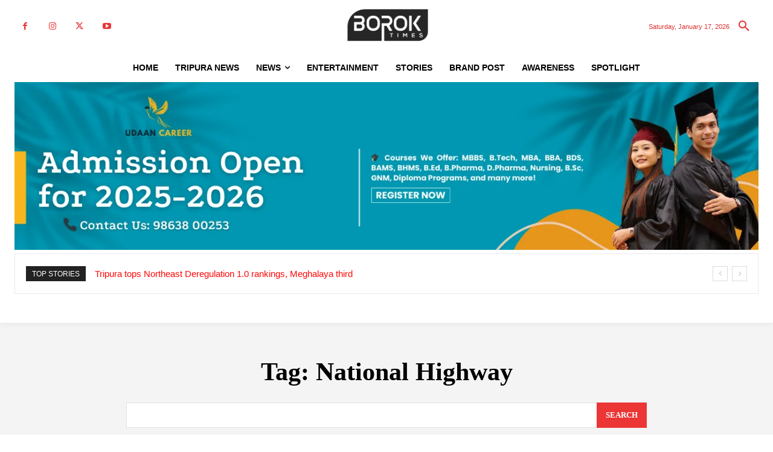

--- FILE ---
content_type: text/html; charset=UTF-8
request_url: https://boroktimes.com/tag/national-highway/
body_size: 85154
content:
<!doctype html ><html lang="en-US"><head><script data-no-optimize="1">var litespeed_docref=sessionStorage.getItem("litespeed_docref");litespeed_docref&&(Object.defineProperty(document,"referrer",{get:function(){return litespeed_docref}}),sessionStorage.removeItem("litespeed_docref"));</script> <meta charset="UTF-8" /><title>National Highway Archives - Borok Times</title><meta name="viewport" content="width=device-width, initial-scale=1.0"><link rel="pingback" href="https://boroktimes.com/xmlrpc.php" /><meta name='robots' content='noindex, follow' /><link rel="icon" type="image/png" href="https://boroktimes.com/wp-content/uploads/2022/05/New-Sizes-05.png"><meta property="og:locale" content="en_US" /><meta property="og:type" content="article" /><meta property="og:title" content="National Highway Archives - Borok Times" /><meta property="og:url" content="https://boroktimes.com/tag/national-highway/" /><meta property="og:site_name" content="Borok Times" /><meta property="og:image" content="https://boroktimes.com/wp-content/uploads/2023/05/Logo-05.png" /><meta property="og:image:width" content="3561" /><meta property="og:image:height" content="1643" /><meta property="og:image:type" content="image/png" /><meta name="twitter:card" content="summary_large_image" /><link rel='dns-prefetch' href='//www.googletagmanager.com' /><link rel='dns-prefetch' href='//fonts.googleapis.com' /><link rel='dns-prefetch' href='//pagead2.googlesyndication.com' /><link rel='dns-prefetch' href='//fundingchoicesmessages.google.com' /><link rel="alternate" type="application/rss+xml" title="Borok Times &raquo; Feed" href="https://boroktimes.com/feed/" /><link rel="alternate" type="application/rss+xml" title="Borok Times &raquo; Comments Feed" href="https://boroktimes.com/comments/feed/" /> <script id="wpp-js" type="litespeed/javascript" data-src="https://boroktimes.com/wp-content/plugins/wordpress-popular-posts/assets/js/wpp.min.js?ver=7.3.6" data-sampling="0" data-sampling-rate="100" data-api-url="https://boroktimes.com/wp-json/wordpress-popular-posts" data-post-id="0" data-token="d2d91e3399" data-lang="0" data-debug="0"></script> <link rel="alternate" type="application/rss+xml" title="Borok Times &raquo; National Highway Tag Feed" href="https://boroktimes.com/tag/national-highway/feed/" /><link rel="alternate" type="application/rss+xml" title="Borok Times &raquo; Stories Feed" href="https://boroktimes.com/web-stories/feed/"><style id='wp-img-auto-sizes-contain-inline-css' type='text/css'>img:is([sizes=auto i],[sizes^="auto," i]){contain-intrinsic-size:3000px 1500px}
/*# sourceURL=wp-img-auto-sizes-contain-inline-css */</style><style>1{content-visibility:auto;contain-intrinsic-size:1px 1000px;}</style><link data-optimized="2" rel="stylesheet" href="https://boroktimes.com/wp-content/litespeed/css/579e41af6d8bdb5c60bff4685d55a291.css?ver=cbb71" /><style id='classic-theme-styles-inline-css' type='text/css'>/*! This file is auto-generated */
.wp-block-button__link{color:#fff;background-color:#32373c;border-radius:9999px;box-shadow:none;text-decoration:none;padding:calc(.667em + 2px) calc(1.333em + 2px);font-size:1.125em}.wp-block-file__button{background:#32373c;color:#fff;text-decoration:none}
/*# sourceURL=/wp-includes/css/classic-themes.min.css */</style><style id='searchwp-live-search-inline-css' type='text/css'>.searchwp-live-search-result .searchwp-live-search-result--title a {
  font-size: 16px;
}
.searchwp-live-search-result .searchwp-live-search-result--price {
  font-size: 14px;
}
.searchwp-live-search-result .searchwp-live-search-result--add-to-cart .button {
  font-size: 14px;
}

/*# sourceURL=searchwp-live-search-inline-css */</style><style id='td-theme-inline-css' type='text/css'>@media (max-width:767px){.td-header-desktop-wrap{display:none}}@media (min-width:767px){.td-header-mobile-wrap{display:none}}</style> <script type="litespeed/javascript" data-src="https://boroktimes.com/wp-includes/js/jquery/jquery.min.js" id="jquery-core-js"></script> 
 <script type="litespeed/javascript" data-src="https://www.googletagmanager.com/gtag/js?id=G-LLG2LGG0YQ" id="google_gtagjs-js"></script> <script id="google_gtagjs-js-after" type="litespeed/javascript">window.dataLayer=window.dataLayer||[];function gtag(){dataLayer.push(arguments)}
gtag("set","linker",{"domains":["boroktimes.com"]});gtag("js",new Date());gtag("set","developer_id.dZTNiMT",!0);gtag("config","G-LLG2LGG0YQ")</script> <link rel="https://api.w.org/" href="https://boroktimes.com/wp-json/" /><link rel="alternate" title="JSON" type="application/json" href="https://boroktimes.com/wp-json/wp/v2/tags/2876" /><link rel="EditURI" type="application/rsd+xml" title="RSD" href="https://boroktimes.com/xmlrpc.php?rsd" /><style type="text/css">.feedzy-rss-link-icon:after {
	content: url("https://boroktimes.com/wp-content/plugins/feedzy-rss-feeds/img/external-link.png");
	margin-left: 3px;
}</style><meta name="generator" content="Site Kit by Google 1.170.0" /><script type='application/ld+json'>{	
"@context": "https://www.schema.org",
"@type": "localbusiness",
"name": "Borok Times",
"telephone": "08848924174",
"url": "https://boroktimes.com/",
"logo": "https://boroktimes.com/storage/2022/06/Logo-05.png",
"image": "https://boroktimes.com/storage/2024/08/Flood-news-1-696x392.jpg",
"pricerange": "Affordable",
"description": "In Agartala, the transgender community has taken a leading role in flood relief efforts, distributing essential supplies & offering support.",
"address": {
  "@type": "PostalAddress",
"streetAddress": "76, Cornel Bari, Palace Compound",
  "addressLocality": "Krishna Nagar, Agartala",
  "addressRegion": "Tripura",
  "postalCode": "799001",
  "addressCountry": "India"
},
"geo": {
  "@type": "GeoCoordinates",
  "latitude": "23.8380783",
  "longitude": "91.2844385"
},
"hasMap": "https://maps.app.goo.gl/5g55rNLTU61pJu4X8", 
"openingHours": "Mo, Tu, We, Th, Fr 10:00 AM - 05:00 PM",
   "contactPoint": {
   "@type": "PostalAddress",
   "contactType": "Customer Service",
   "telephone": "08848924174"
},
 "aggregateRating" : {
    "@type" : "AggregateRating",
    "ratingValue" : "5",
    "bestRating" : "5",
    "worstRating" : "1",
    "ratingCount" : "5"
  },
  "review" : {
    "@type" : "Review",
    "author" : {
      "@type" : "Person",
      "name" : "Sarma Debbarma"
    },
    "datePublished" : "2022-08-16",
    "reviewRating" : {
      "@type" : "Rating",
      "ratingValue" : "5",
      "bestRating" : "5",
      "worstRating" : "1"
    },
    "reviewBody" : "I'm really happy 😊
Thank you borok times …"
  }
 }</script> <style id="wpp-loading-animation-styles">@-webkit-keyframes bgslide{from{background-position-x:0}to{background-position-x:-200%}}@keyframes bgslide{from{background-position-x:0}to{background-position-x:-200%}}.wpp-widget-block-placeholder,.wpp-shortcode-placeholder{margin:0 auto;width:60px;height:3px;background:#dd3737;background:linear-gradient(90deg,#dd3737 0%,#571313 10%,#dd3737 100%);background-size:200% auto;border-radius:3px;-webkit-animation:bgslide 1s infinite linear;animation:bgslide 1s infinite linear}</style> <script type="litespeed/javascript">window.tdb_global_vars={"wpRestUrl":"https:\/\/boroktimes.com\/wp-json\/","permalinkStructure":"\/%postname%\/"};window.tdb_p_autoload_vars={"isAjax":!1,"isAdminBarShowing":!1}</script> <style id="tdb-global-colors">:root{--accent-color-1:#e52e2e;--accent-color-2:#FF4A4A;--base-color-1:#131F49;--light-color-1:#EDEDED;--light-border:#EDEDED;--base-gray:#717176;--light-gray:#F1F4F7;--light-red:#FCF7F5;--dark-border:#b1b4bc}</style><style id="tdb-global-fonts">:root{--global-font-1:Poppins;--global-font-2:Roboto Condensed;--global-font-3:PT Serif;}</style><meta name="google-adsense-platform-account" content="ca-host-pub-2644536267352236"><meta name="google-adsense-platform-domain" content="sitekit.withgoogle.com"> <script type="litespeed/javascript" data-src="https://pagead2.googlesyndication.com/pagead/js/adsbygoogle.js?client=ca-pub-7919949593086557&amp;host=ca-host-pub-2644536267352236" crossorigin="anonymous"></script>  <script type="litespeed/javascript" data-src="https://fundingchoicesmessages.google.com/i/pub-7919949593086557?ers=1" nonce="AATJJV5qHbOEvHWxbwiu7g"></script><script nonce="AATJJV5qHbOEvHWxbwiu7g" type="litespeed/javascript">(function(){function signalGooglefcPresent(){if(!window.frames.googlefcPresent){if(document.body){const iframe=document.createElement('iframe');iframe.style='width: 0; height: 0; border: none; z-index: -1000; left: -1000px; top: -1000px;';iframe.style.display='none';iframe.name='googlefcPresent';document.body.appendChild(iframe)}else{setTimeout(signalGooglefcPresent,0)}}}signalGooglefcPresent()})()</script>  <script type="litespeed/javascript">(function(){'use strict';function aa(a){var b=0;return function(){return b<a.length?{done:!1,value:a[b++]}:{done:!0}}}var ba="function"==typeof Object.defineProperties?Object.defineProperty:function(a,b,c){if(a==Array.prototype||a==Object.prototype)return a;a[b]=c.value;return a};function ea(a){a=["object"==typeof globalThis&&globalThis,a,"object"==typeof window&&window,"object"==typeof self&&self,"object"==typeof global&&global];for(var b=0;b<a.length;++b){var c=a[b];if(c&&c.Math==Math)return c}throw Error("Cannot find global object");}var fa=ea(this);function ha(a,b){if(b)a:{var c=fa;a=a.split(".");for(var d=0;d<a.length-1;d++){var e=a[d];if(!(e in c))break a;c=c[e]}a=a[a.length-1];d=c[a];b=b(d);b!=d&&null!=b&&ba(c,a,{configurable:!0,writable:!0,value:b})}}
var ia="function"==typeof Object.create?Object.create:function(a){function b(){}b.prototype=a;return new b},l;if("function"==typeof Object.setPrototypeOf)l=Object.setPrototypeOf;else{var m;a:{var ja={a:!0},ka={};try{ka.__proto__=ja;m=ka.a;break a}catch(a){}m=!1}l=m?function(a,b){a.__proto__=b;if(a.__proto__!==b)throw new TypeError(a+" is not extensible");return a}:null}var la=l;function n(a,b){a.prototype=ia(b.prototype);a.prototype.constructor=a;if(la)la(a,b);else for(var c in b)if("prototype"!=c)if(Object.defineProperties){var d=Object.getOwnPropertyDescriptor(b,c);d&&Object.defineProperty(a,c,d)}else a[c]=b[c];a.A=b.prototype}function ma(){for(var a=Number(this),b=[],c=a;c<arguments.length;c++)b[c-a]=arguments[c];return b}
var na="function"==typeof Object.assign?Object.assign:function(a,b){for(var c=1;c<arguments.length;c++){var d=arguments[c];if(d)for(var e in d)Object.prototype.hasOwnProperty.call(d,e)&&(a[e]=d[e])}return a};ha("Object.assign",function(a){return a||na});var p=this||self;function q(a){return a};var t,u;a:{for(var oa=["CLOSURE_FLAGS"],v=p,x=0;x<oa.length;x++)if(v=v[oa[x]],null==v){u=null;break a}u=v}var pa=u&&u[610401301];t=null!=pa?pa:!1;var z,qa=p.navigator;z=qa?qa.userAgentData||null:null;function A(a){return t?z?z.brands.some(function(b){return(b=b.brand)&&-1!=b.indexOf(a)}):!1:!1}function B(a){var b;a:{if(b=p.navigator)if(b=b.userAgent)break a;b=""}return-1!=b.indexOf(a)};function C(){return t?!!z&&0<z.brands.length:!1}function D(){return C()?A("Chromium"):(B("Chrome")||B("CriOS"))&&!(C()?0:B("Edge"))||B("Silk")};var ra=C()?!1:B("Trident")||B("MSIE");!B("Android")||D();D();B("Safari")&&(D()||(C()?0:B("Coast"))||(C()?0:B("Opera"))||(C()?0:B("Edge"))||(C()?A("Microsoft Edge"):B("Edg/"))||C()&&A("Opera"));var sa={},E=null;var ta="undefined"!==typeof Uint8Array,ua=!ra&&"function"===typeof btoa;var F="function"===typeof Symbol&&"symbol"===typeof Symbol()?Symbol():void 0,G=F?function(a,b){a[F]|=b}:function(a,b){void 0!==a.g?a.g|=b:Object.defineProperties(a,{g:{value:b,configurable:!0,writable:!0,enumerable:!1}})};function va(a){var b=H(a);1!==(b&1)&&(Object.isFrozen(a)&&(a=Array.prototype.slice.call(a)),I(a,b|1))}
var H=F?function(a){return a[F]|0}:function(a){return a.g|0},J=F?function(a){return a[F]}:function(a){return a.g},I=F?function(a,b){a[F]=b}:function(a,b){void 0!==a.g?a.g=b:Object.defineProperties(a,{g:{value:b,configurable:!0,writable:!0,enumerable:!1}})};function wa(){var a=[];G(a,1);return a}function xa(a,b){I(b,(a|0)&-99)}function K(a,b){I(b,(a|34)&-73)}function L(a){a=a>>11&1023;return 0===a?536870912:a};var M={};function N(a){return null!==a&&"object"===typeof a&&!Array.isArray(a)&&a.constructor===Object}var O,ya=[];I(ya,39);O=Object.freeze(ya);var P;function Q(a,b){P=b;a=new a(b);P=void 0;return a}
function R(a,b,c){null==a&&(a=P);P=void 0;if(null==a){var d=96;c?(a=[c],d|=512):a=[];b&&(d=d&-2095105|(b&1023)<<11)}else{if(!Array.isArray(a))throw Error();d=H(a);if(d&64)return a;d|=64;if(c&&(d|=512,c!==a[0]))throw Error();a:{c=a;var e=c.length;if(e){var f=e-1,g=c[f];if(N(g)){d|=256;b=(d>>9&1)-1;e=f-b;1024<=e&&(za(c,b,g),e=1023);d=d&-2095105|(e&1023)<<11;break a}}b&&(g=(d>>9&1)-1,b=Math.max(b,e-g),1024<b&&(za(c,g,{}),d|=256,b=1023),d=d&-2095105|(b&1023)<<11)}}I(a,d);return a}
function za(a,b,c){for(var d=1023+b,e=a.length,f=d;f<e;f++){var g=a[f];null!=g&&g!==c&&(c[f-b]=g)}a.length=d+1;a[d]=c};function Aa(a){switch(typeof a){case "number":return isFinite(a)?a:String(a);case "boolean":return a?1:0;case "object":if(a&&!Array.isArray(a)&&ta&&null!=a&&a instanceof Uint8Array){if(ua){for(var b="",c=0,d=a.length-10240;c<d;)b+=String.fromCharCode.apply(null,a.subarray(c,c+=10240));b+=String.fromCharCode.apply(null,c?a.subarray(c):a);a=btoa(b)}else{void 0===b&&(b=0);if(!E){E={};c="ABCDEFGHIJKLMNOPQRSTUVWXYZabcdefghijklmnopqrstuvwxyz0123456789".split("");d=["+/=","+/","-_=","-_.","-_"];for(var e=0;5>e;e++){var f=c.concat(d[e].split(""));sa[e]=f;for(var g=0;g<f.length;g++){var h=f[g];void 0===E[h]&&(E[h]=g)}}}b=sa[b];c=Array(Math.floor(a.length/3));d=b[64]||"";for(e=f=0;f<a.length-2;f+=3){var k=a[f],w=a[f+1];h=a[f+2];g=b[k>>2];k=b[(k&3)<<4|w>>4];w=b[(w&15)<<2|h>>6];h=b[h&63];c[e++]=g+k+w+h}g=0;h=d;switch(a.length-f){case 2:g=a[f+1],h=b[(g&15)<<2]||d;case 1:a=a[f],c[e]=b[a>>2]+b[(a&3)<<4|g>>4]+h+d}a=c.join("")}return a}}return a};function Ba(a,b,c){a=Array.prototype.slice.call(a);var d=a.length,e=b&256?a[d-1]:void 0;d+=e?-1:0;for(b=b&512?1:0;b<d;b++)a[b]=c(a[b]);if(e){b=a[b]={};for(var f in e)Object.prototype.hasOwnProperty.call(e,f)&&(b[f]=c(e[f]))}return a}function Da(a,b,c,d,e,f){if(null!=a){if(Array.isArray(a))a=e&&0==a.length&&H(a)&1?void 0:f&&H(a)&2?a:Ea(a,b,c,void 0!==d,e,f);else if(N(a)){var g={},h;for(h in a)Object.prototype.hasOwnProperty.call(a,h)&&(g[h]=Da(a[h],b,c,d,e,f));a=g}else a=b(a,d);return a}}
function Ea(a,b,c,d,e,f){var g=d||c?H(a):0;d=d?!!(g&32):void 0;a=Array.prototype.slice.call(a);for(var h=0;h<a.length;h++)a[h]=Da(a[h],b,c,d,e,f);c&&c(g,a);return a}function Fa(a){return a.s===M?a.toJSON():Aa(a)};function Ga(a,b,c){c=void 0===c?K:c;if(null!=a){if(ta&&a instanceof Uint8Array)return b?a:new Uint8Array(a);if(Array.isArray(a)){var d=H(a);if(d&2)return a;if(b&&!(d&64)&&(d&32||0===d))return I(a,d|34),a;a=Ea(a,Ga,d&4?K:c,!0,!1,!0);b=H(a);b&4&&b&2&&Object.freeze(a);return a}a.s===M&&(b=a.h,c=J(b),a=c&2?a:Q(a.constructor,Ha(b,c,!0)));return a}}function Ha(a,b,c){var d=c||b&2?K:xa,e=!!(b&32);a=Ba(a,b,function(f){return Ga(f,e,d)});G(a,32|(c?2:0));return a};function Ia(a,b){a=a.h;return Ja(a,J(a),b)}function Ja(a,b,c,d){if(-1===c)return null;if(c>=L(b)){if(b&256)return a[a.length-1][c]}else{var e=a.length;if(d&&b&256&&(d=a[e-1][c],null!=d))return d;b=c+((b>>9&1)-1);if(b<e)return a[b]}}function Ka(a,b,c,d,e){var f=L(b);if(c>=f||e){e=b;if(b&256)f=a[a.length-1];else{if(null==d)return;f=a[f+((b>>9&1)-1)]={};e|=256}f[c]=d;e&=-1025;e!==b&&I(a,e)}else a[c+((b>>9&1)-1)]=d,b&256&&(d=a[a.length-1],c in d&&delete d[c]),b&1024&&I(a,b&-1025)}
function La(a,b){var c=Ma;var d=void 0===d?!1:d;var e=a.h;var f=J(e),g=Ja(e,f,b,d);var h=!1;if(null==g||"object"!==typeof g||(h=Array.isArray(g))||g.s!==M)if(h){var k=h=H(g);0===k&&(k|=f&32);k|=f&2;k!==h&&I(g,k);c=new c(g)}else c=void 0;else c=g;c!==g&&null!=c&&Ka(e,f,b,c,d);e=c;if(null==e)return e;a=a.h;f=J(a);f&2||(g=e,c=g.h,h=J(c),g=h&2?Q(g.constructor,Ha(c,h,!1)):g,g!==e&&(e=g,Ka(a,f,b,e,d)));return e}function Na(a,b){a=Ia(a,b);return null==a||"string"===typeof a?a:void 0}
function Oa(a,b){a=Ia(a,b);return null!=a?a:0}function S(a,b){a=Na(a,b);return null!=a?a:""};function T(a,b,c){this.h=R(a,b,c)}T.prototype.toJSON=function(){var a=Ea(this.h,Fa,void 0,void 0,!1,!1);return Pa(this,a,!0)};T.prototype.s=M;T.prototype.toString=function(){return Pa(this,this.h,!1).toString()};function Pa(a,b,c){var d=a.constructor.v,e=L(J(c?a.h:b)),f=!1;if(d){if(!c){b=Array.prototype.slice.call(b);var g;if(b.length&&N(g=b[b.length-1]))for(f=0;f<d.length;f++)if(d[f]>=e){Object.assign(b[b.length-1]={},g);break}f=!0}e=b;c=!c;g=J(a.h);a=L(g);g=(g>>9&1)-1;for(var h,k,w=0;w<d.length;w++)if(k=d[w],k<a){k+=g;var r=e[k];null==r?e[k]=c?O:wa():c&&r!==O&&va(r)}else h||(r=void 0,e.length&&N(r=e[e.length-1])?h=r:e.push(h={})),r=h[k],null==h[k]?h[k]=c?O:wa():c&&r!==O&&va(r)}d=b.length;if(!d)return b;var Ca;if(N(h=b[d-1])){a:{var y=h;e={};c=!1;for(var ca in y)Object.prototype.hasOwnProperty.call(y,ca)&&(a=y[ca],Array.isArray(a)&&a!=a&&(c=!0),null!=a?e[ca]=a:c=!0);if(c){for(var rb in e){y=e;break a}y=null}}y!=h&&(Ca=!0);d--}for(;0<d;d--){h=b[d-1];if(null!=h)break;var cb=!0}if(!Ca&&!cb)return b;var da;f?da=b:da=Array.prototype.slice.call(b,0,d);b=da;f&&(b.length=d);y&&b.push(y);return b};function Qa(a){return function(b){if(null==b||""==b)b=new a;else{b=JSON.parse(b);if(!Array.isArray(b))throw Error(void 0);G(b,32);b=Q(a,b)}return b}};function Ra(a){this.h=R(a)}n(Ra,T);var Sa=Qa(Ra);var U;function V(a){this.g=a}V.prototype.toString=function(){return this.g+""};var Ta={};function Ua(){return Math.floor(2147483648*Math.random()).toString(36)+Math.abs(Math.floor(2147483648*Math.random())^Date.now()).toString(36)};function Va(a,b){b=String(b);"application/xhtml+xml"===a.contentType&&(b=b.toLowerCase());return a.createElement(b)}function Wa(a){this.g=a||p.document||document}Wa.prototype.appendChild=function(a,b){a.appendChild(b)};function Xa(a,b){a.src=b instanceof V&&b.constructor===V?b.g:"type_error:TrustedResourceUrl";var c,d;(c=(b=null==(d=(c=(a.ownerDocument&&a.ownerDocument.defaultView||window).document).querySelector)?void 0:d.call(c,"script[nonce]"))?b.nonce||b.getAttribute("nonce")||"":"")&&a.setAttribute("nonce",c)};function Ya(a){a=void 0===a?document:a;return a.createElement("script")};function Za(a,b,c,d,e,f){try{var g=a.g,h=Ya(g);h.async=!0;Xa(h,b);g.head.appendChild(h);h.addEventListener("load",function(){e();d&&g.head.removeChild(h)});h.addEventListener("error",function(){0<c?Za(a,b,c-1,d,e,f):(d&&g.head.removeChild(h),f())})}catch(k){f()}};var $a=p.atob("aHR0cHM6Ly93d3cuZ3N0YXRpYy5jb20vaW1hZ2VzL2ljb25zL21hdGVyaWFsL3N5c3RlbS8xeC93YXJuaW5nX2FtYmVyXzI0ZHAucG5n"),ab=p.atob("WW91IGFyZSBzZWVpbmcgdGhpcyBtZXNzYWdlIGJlY2F1c2UgYWQgb3Igc2NyaXB0IGJsb2NraW5nIHNvZnR3YXJlIGlzIGludGVyZmVyaW5nIHdpdGggdGhpcyBwYWdlLg=="),bb=p.atob("RGlzYWJsZSBhbnkgYWQgb3Igc2NyaXB0IGJsb2NraW5nIHNvZnR3YXJlLCB0aGVuIHJlbG9hZCB0aGlzIHBhZ2Uu");function db(a,b,c){this.i=a;this.l=new Wa(this.i);this.g=null;this.j=[];this.m=!1;this.u=b;this.o=c}
function eb(a){if(a.i.body&&!a.m){var b=function(){fb(a);p.setTimeout(function(){return gb(a,3)},50)};Za(a.l,a.u,2,!0,function(){p[a.o]||b()},b);a.m=!0}}
function fb(a){for(var b=W(1,5),c=0;c<b;c++){var d=X(a);a.i.body.appendChild(d);a.j.push(d)}b=X(a);b.style.bottom="0";b.style.left="0";b.style.position="fixed";b.style.width=W(100,110).toString()+"%";b.style.zIndex=W(2147483544,2147483644).toString();b.style["background-color"]=hb(249,259,242,252,219,229);b.style["box-shadow"]="0 0 12px #888";b.style.color=hb(0,10,0,10,0,10);b.style.display="flex";b.style["justify-content"]="center";b.style["font-family"]="Roboto, Arial";c=X(a);c.style.width=W(80,85).toString()+"%";c.style.maxWidth=W(750,775).toString()+"px";c.style.margin="24px";c.style.display="flex";c.style["align-items"]="flex-start";c.style["justify-content"]="center";d=Va(a.l.g,"IMG");d.className=Ua();d.src=$a;d.alt="Warning icon";d.style.height="24px";d.style.width="24px";d.style["padding-right"]="16px";var e=X(a),f=X(a);f.style["font-weight"]="bold";f.textContent=ab;var g=X(a);g.textContent=bb;Y(a,e,f);Y(a,e,g);Y(a,c,d);Y(a,c,e);Y(a,b,c);a.g=b;a.i.body.appendChild(a.g);b=W(1,5);for(c=0;c<b;c++)d=X(a),a.i.body.appendChild(d),a.j.push(d)}function Y(a,b,c){for(var d=W(1,5),e=0;e<d;e++){var f=X(a);b.appendChild(f)}b.appendChild(c);c=W(1,5);for(d=0;d<c;d++)e=X(a),b.appendChild(e)}function W(a,b){return Math.floor(a+Math.random()*(b-a))}function hb(a,b,c,d,e,f){return"rgb("+W(Math.max(a,0),Math.min(b,255)).toString()+","+W(Math.max(c,0),Math.min(d,255)).toString()+","+W(Math.max(e,0),Math.min(f,255)).toString()+")"}function X(a){a=Va(a.l.g,"DIV");a.className=Ua();return a}
function gb(a,b){0>=b||null!=a.g&&0!=a.g.offsetHeight&&0!=a.g.offsetWidth||(ib(a),fb(a),p.setTimeout(function(){return gb(a,b-1)},50))}
function ib(a){var b=a.j;var c="undefined"!=typeof Symbol&&Symbol.iterator&&b[Symbol.iterator];if(c)b=c.call(b);else if("number"==typeof b.length)b={next:aa(b)};else throw Error(String(b)+" is not an iterable or ArrayLike");for(c=b.next();!c.done;c=b.next())(c=c.value)&&c.parentNode&&c.parentNode.removeChild(c);a.j=[];(b=a.g)&&b.parentNode&&b.parentNode.removeChild(b);a.g=null};function jb(a,b,c,d,e){function f(k){document.body?g(document.body):0<k?p.setTimeout(function(){f(k-1)},e):b()}function g(k){k.appendChild(h);p.setTimeout(function(){h?(0!==h.offsetHeight&&0!==h.offsetWidth?b():a(),h.parentNode&&h.parentNode.removeChild(h)):a()},d)}var h=kb(c);f(3)}function kb(a){var b=document.createElement("div");b.className=a;b.style.width="1px";b.style.height="1px";b.style.position="absolute";b.style.left="-10000px";b.style.top="-10000px";b.style.zIndex="-10000";return b};function Ma(a){this.h=R(a)}n(Ma,T);function lb(a){this.h=R(a)}n(lb,T);var mb=Qa(lb);function nb(a){a=Na(a,4)||"";if(void 0===U){var b=null;var c=p.trustedTypes;if(c&&c.createPolicy){try{b=c.createPolicy("goog#html",{createHTML:q,createScript:q,createScriptURL:q})}catch(d){p.console&&p.console.error(d.message)}U=b}else U=b}a=(b=U)?b.createScriptURL(a):a;return new V(a,Ta)};function ob(a,b){this.m=a;this.o=new Wa(a.document);this.g=b;this.j=S(this.g,1);this.u=nb(La(this.g,2));this.i=!1;b=nb(La(this.g,13));this.l=new db(a.document,b,S(this.g,12))}ob.prototype.start=function(){pb(this)};function pb(a){qb(a);Za(a.o,a.u,3,!1,function(){a:{var b=a.j;var c=p.btoa(b);if(c=p[c]){try{var d=Sa(p.atob(c))}catch(e){b=!1;break a}b=b===Na(d,1)}else b=!1}b?Z(a,S(a.g,14)):(Z(a,S(a.g,8)),eb(a.l))},function(){jb(function(){Z(a,S(a.g,7));eb(a.l)},function(){return Z(a,S(a.g,6))},S(a.g,9),Oa(a.g,10),Oa(a.g,11))})}function Z(a,b){a.i||(a.i=!0,a=new a.m.XMLHttpRequest,a.open("GET",b,!0),a.send())}function qb(a){var b=p.btoa(a.j);a.m[b]&&Z(a,S(a.g,5))};(function(a,b){p[a]=function(){var c=ma.apply(0,arguments);p[a]=function(){};b.apply(null,c)}})("__h82AlnkH6D91__",function(a){"function"===typeof window.atob&&(new ob(window,mb(window.atob(a)))).start()})}).call(this);window.__h82AlnkH6D91__("[base64]/[base64]/[base64]/[base64]")</script>  <script id="td-generated-header-js" type="litespeed/javascript">var tdBlocksArray=[];function tdBlock(){this.id='';this.block_type=1;this.atts='';this.td_column_number='';this.td_current_page=1;this.post_count=0;this.found_posts=0;this.max_num_pages=0;this.td_filter_value='';this.is_ajax_running=!1;this.td_user_action='';this.header_color='';this.ajax_pagination_infinite_stop=''}(function(){var htmlTag=document.getElementsByTagName("html")[0];if(navigator.userAgent.indexOf("MSIE 10.0")>-1){htmlTag.className+=' ie10'}
if(!!navigator.userAgent.match(/Trident.*rv\:11\./)){htmlTag.className+=' ie11'}
if(navigator.userAgent.indexOf("Edge")>-1){htmlTag.className+=' ieEdge'}
if(/(iPad|iPhone|iPod)/g.test(navigator.userAgent)){htmlTag.className+=' td-md-is-ios'}
var user_agent=navigator.userAgent.toLowerCase();if(user_agent.indexOf("android")>-1){htmlTag.className+=' td-md-is-android'}
if(-1!==navigator.userAgent.indexOf('Mac OS X')){htmlTag.className+=' td-md-is-os-x'}
if(/chrom(e|ium)/.test(navigator.userAgent.toLowerCase())){htmlTag.className+=' td-md-is-chrome'}
if(-1!==navigator.userAgent.indexOf('Firefox')){htmlTag.className+=' td-md-is-firefox'}
if(-1!==navigator.userAgent.indexOf('Safari')&&-1===navigator.userAgent.indexOf('Chrome')){htmlTag.className+=' td-md-is-safari'}
if(-1!==navigator.userAgent.indexOf('IEMobile')){htmlTag.className+=' td-md-is-iemobile'}})();var tdLocalCache={};(function(){"use strict";tdLocalCache={data:{},remove:function(resource_id){delete tdLocalCache.data[resource_id]},exist:function(resource_id){return tdLocalCache.data.hasOwnProperty(resource_id)&&tdLocalCache.data[resource_id]!==null},get:function(resource_id){return tdLocalCache.data[resource_id]},set:function(resource_id,cachedData){tdLocalCache.remove(resource_id);tdLocalCache.data[resource_id]=cachedData}}})();var td_viewport_interval_list=[{"limitBottom":767,"sidebarWidth":228},{"limitBottom":1018,"sidebarWidth":300},{"limitBottom":1140,"sidebarWidth":324}];var td_animation_stack_effect="type0";var tds_animation_stack=!0;var td_animation_stack_specific_selectors=".entry-thumb, img, .td-lazy-img";var td_animation_stack_general_selectors=".td-animation-stack img, .td-animation-stack .entry-thumb, .post img, .td-animation-stack .td-lazy-img";var tdc_is_installed="yes";var tdc_domain_active=!1;var td_ajax_url="https:\/\/boroktimes.com\/wp-admin\/admin-ajax.php?td_theme_name=Newspaper&v=12.7.3";var td_get_template_directory_uri="https:\/\/boroktimes.com\/wp-content\/plugins\/td-composer\/legacy\/common";var tds_snap_menu="";var tds_logo_on_sticky="";var tds_header_style="";var td_please_wait="Please wait...";var td_email_user_pass_incorrect="User or password incorrect!";var td_email_user_incorrect="Email or username incorrect!";var td_email_incorrect="Email incorrect!";var td_user_incorrect="Username incorrect!";var td_email_user_empty="Email or username empty!";var td_pass_empty="Pass empty!";var td_pass_pattern_incorrect="Invalid Pass Pattern!";var td_retype_pass_incorrect="Retyped Pass incorrect!";var tds_more_articles_on_post_enable="";var tds_more_articles_on_post_time_to_wait="";var tds_more_articles_on_post_pages_distance_from_top=0;var tds_captcha="";var tds_theme_color_site_wide="#ec3535";var tds_smart_sidebar="";var tdThemeName="Newspaper";var tdThemeNameWl="Newspaper";var td_magnific_popup_translation_tPrev="Previous (Left arrow key)";var td_magnific_popup_translation_tNext="Next (Right arrow key)";var td_magnific_popup_translation_tCounter="%curr% of %total%";var td_magnific_popup_translation_ajax_tError="The content from %url% could not be loaded.";var td_magnific_popup_translation_image_tError="The image #%curr% could not be loaded.";var tdBlockNonce="785295dc1b";var tdMobileMenu="enabled";var tdMobileSearch="enabled";var tdDateNamesI18n={"month_names":["January","February","March","April","May","June","July","August","September","October","November","December"],"month_names_short":["Jan","Feb","Mar","Apr","May","Jun","Jul","Aug","Sep","Oct","Nov","Dec"],"day_names":["Sunday","Monday","Tuesday","Wednesday","Thursday","Friday","Saturday"],"day_names_short":["Sun","Mon","Tue","Wed","Thu","Fri","Sat"]};var tdb_modal_confirm="Save";var tdb_modal_cancel="Cancel";var tdb_modal_confirm_alt="Yes";var tdb_modal_cancel_alt="No";var td_deploy_mode="deploy";var td_ad_background_click_link="";var td_ad_background_click_target=""</script> <style>.td_cl .td-container{width:100%}@media (min-width:768px) and (max-width:1018px){.td_cl{padding:0 14px}}@media (max-width:767px){.td_cl .td-container{padding:0}}@media (min-width:1019px) and (max-width:1140px){.td_cl.stretch_row_content_no_space{padding-left:20px;padding-right:20px}}@media (min-width:1141px){.td_cl.stretch_row_content_no_space{padding-left:24px;padding-right:24px}}:root{--td_theme_color:#ec3535;--td_slider_text:rgba(236,53,53,0.7);--td_mobile_gradient_one_mob:rgba(0,0,0,0.8);--td_mobile_gradient_two_mob:rgba(0,0,0,0.8);--td_mobile_text_active_color:#ec3535;--td_login_hover_background:#ec3535;--td_login_hover_color:#ffffff;--td_login_gradient_one:rgba(0,0,0,0.65);--td_login_gradient_two:rgba(0,0,0,0.72)}</style> <script type="litespeed/javascript" data-src="https://www.googletagmanager.com/gtag/js?id=UA-71075214-1"></script> <script type="litespeed/javascript">window.dataLayer=window.dataLayer||[];function gtag(){dataLayer.push(arguments)}
gtag('js',new Date());gtag('config','UA-71075214-1')</script> <link rel="icon" href="https://boroktimes.com/wp-content/uploads/2024/02/cropped-Untitled-design-22-32x32.png" sizes="32x32" /><link rel="icon" href="https://boroktimes.com/wp-content/uploads/2024/02/cropped-Untitled-design-22-192x192.png" sizes="192x192" /><link rel="apple-touch-icon" href="https://boroktimes.com/wp-content/uploads/2024/02/cropped-Untitled-design-22-180x180.png" /><meta name="msapplication-TileImage" content="https://boroktimes.com/wp-content/uploads/2024/02/cropped-Untitled-design-22-270x270.png" /><style type="text/css" id="wp-custom-css">.author-name[user_id=”BT″]:after {
      content: ‘\f058’;
      font-family: FontAwesome;
      font-size: 20px;
      margin-left:8px;
      color:#1DADFF;
      }</style><style>.tdm-btn-style1{background-color:#ec3535}.tdm-btn-style2:before{border-color:#ec3535}.tdm-btn-style2{color:#ec3535}.tdm-btn-style3{-webkit-box-shadow:0 2px 16px #ec3535;-moz-box-shadow:0 2px 16px #ec3535;box-shadow:0 2px 16px #ec3535}.tdm-btn-style3:hover{-webkit-box-shadow:0 4px 26px #ec3535;-moz-box-shadow:0 4px 26px #ec3535;box-shadow:0 4px 26px #ec3535}</style><style id="tdw-css-placeholder"></style><style id='global-styles-inline-css' type='text/css'>:root{--wp--preset--aspect-ratio--square: 1;--wp--preset--aspect-ratio--4-3: 4/3;--wp--preset--aspect-ratio--3-4: 3/4;--wp--preset--aspect-ratio--3-2: 3/2;--wp--preset--aspect-ratio--2-3: 2/3;--wp--preset--aspect-ratio--16-9: 16/9;--wp--preset--aspect-ratio--9-16: 9/16;--wp--preset--color--black: #000000;--wp--preset--color--cyan-bluish-gray: #abb8c3;--wp--preset--color--white: #ffffff;--wp--preset--color--pale-pink: #f78da7;--wp--preset--color--vivid-red: #cf2e2e;--wp--preset--color--luminous-vivid-orange: #ff6900;--wp--preset--color--luminous-vivid-amber: #fcb900;--wp--preset--color--light-green-cyan: #7bdcb5;--wp--preset--color--vivid-green-cyan: #00d084;--wp--preset--color--pale-cyan-blue: #8ed1fc;--wp--preset--color--vivid-cyan-blue: #0693e3;--wp--preset--color--vivid-purple: #9b51e0;--wp--preset--gradient--vivid-cyan-blue-to-vivid-purple: linear-gradient(135deg,rgb(6,147,227) 0%,rgb(155,81,224) 100%);--wp--preset--gradient--light-green-cyan-to-vivid-green-cyan: linear-gradient(135deg,rgb(122,220,180) 0%,rgb(0,208,130) 100%);--wp--preset--gradient--luminous-vivid-amber-to-luminous-vivid-orange: linear-gradient(135deg,rgb(252,185,0) 0%,rgb(255,105,0) 100%);--wp--preset--gradient--luminous-vivid-orange-to-vivid-red: linear-gradient(135deg,rgb(255,105,0) 0%,rgb(207,46,46) 100%);--wp--preset--gradient--very-light-gray-to-cyan-bluish-gray: linear-gradient(135deg,rgb(238,238,238) 0%,rgb(169,184,195) 100%);--wp--preset--gradient--cool-to-warm-spectrum: linear-gradient(135deg,rgb(74,234,220) 0%,rgb(151,120,209) 20%,rgb(207,42,186) 40%,rgb(238,44,130) 60%,rgb(251,105,98) 80%,rgb(254,248,76) 100%);--wp--preset--gradient--blush-light-purple: linear-gradient(135deg,rgb(255,206,236) 0%,rgb(152,150,240) 100%);--wp--preset--gradient--blush-bordeaux: linear-gradient(135deg,rgb(254,205,165) 0%,rgb(254,45,45) 50%,rgb(107,0,62) 100%);--wp--preset--gradient--luminous-dusk: linear-gradient(135deg,rgb(255,203,112) 0%,rgb(199,81,192) 50%,rgb(65,88,208) 100%);--wp--preset--gradient--pale-ocean: linear-gradient(135deg,rgb(255,245,203) 0%,rgb(182,227,212) 50%,rgb(51,167,181) 100%);--wp--preset--gradient--electric-grass: linear-gradient(135deg,rgb(202,248,128) 0%,rgb(113,206,126) 100%);--wp--preset--gradient--midnight: linear-gradient(135deg,rgb(2,3,129) 0%,rgb(40,116,252) 100%);--wp--preset--font-size--small: 11px;--wp--preset--font-size--medium: 20px;--wp--preset--font-size--large: 32px;--wp--preset--font-size--x-large: 42px;--wp--preset--font-size--regular: 15px;--wp--preset--font-size--larger: 50px;--wp--preset--spacing--20: 0.44rem;--wp--preset--spacing--30: 0.67rem;--wp--preset--spacing--40: 1rem;--wp--preset--spacing--50: 1.5rem;--wp--preset--spacing--60: 2.25rem;--wp--preset--spacing--70: 3.38rem;--wp--preset--spacing--80: 5.06rem;--wp--preset--shadow--natural: 6px 6px 9px rgba(0, 0, 0, 0.2);--wp--preset--shadow--deep: 12px 12px 50px rgba(0, 0, 0, 0.4);--wp--preset--shadow--sharp: 6px 6px 0px rgba(0, 0, 0, 0.2);--wp--preset--shadow--outlined: 6px 6px 0px -3px rgb(255, 255, 255), 6px 6px rgb(0, 0, 0);--wp--preset--shadow--crisp: 6px 6px 0px rgb(0, 0, 0);}:where(.is-layout-flex){gap: 0.5em;}:where(.is-layout-grid){gap: 0.5em;}body .is-layout-flex{display: flex;}.is-layout-flex{flex-wrap: wrap;align-items: center;}.is-layout-flex > :is(*, div){margin: 0;}body .is-layout-grid{display: grid;}.is-layout-grid > :is(*, div){margin: 0;}:where(.wp-block-columns.is-layout-flex){gap: 2em;}:where(.wp-block-columns.is-layout-grid){gap: 2em;}:where(.wp-block-post-template.is-layout-flex){gap: 1.25em;}:where(.wp-block-post-template.is-layout-grid){gap: 1.25em;}.has-black-color{color: var(--wp--preset--color--black) !important;}.has-cyan-bluish-gray-color{color: var(--wp--preset--color--cyan-bluish-gray) !important;}.has-white-color{color: var(--wp--preset--color--white) !important;}.has-pale-pink-color{color: var(--wp--preset--color--pale-pink) !important;}.has-vivid-red-color{color: var(--wp--preset--color--vivid-red) !important;}.has-luminous-vivid-orange-color{color: var(--wp--preset--color--luminous-vivid-orange) !important;}.has-luminous-vivid-amber-color{color: var(--wp--preset--color--luminous-vivid-amber) !important;}.has-light-green-cyan-color{color: var(--wp--preset--color--light-green-cyan) !important;}.has-vivid-green-cyan-color{color: var(--wp--preset--color--vivid-green-cyan) !important;}.has-pale-cyan-blue-color{color: var(--wp--preset--color--pale-cyan-blue) !important;}.has-vivid-cyan-blue-color{color: var(--wp--preset--color--vivid-cyan-blue) !important;}.has-vivid-purple-color{color: var(--wp--preset--color--vivid-purple) !important;}.has-black-background-color{background-color: var(--wp--preset--color--black) !important;}.has-cyan-bluish-gray-background-color{background-color: var(--wp--preset--color--cyan-bluish-gray) !important;}.has-white-background-color{background-color: var(--wp--preset--color--white) !important;}.has-pale-pink-background-color{background-color: var(--wp--preset--color--pale-pink) !important;}.has-vivid-red-background-color{background-color: var(--wp--preset--color--vivid-red) !important;}.has-luminous-vivid-orange-background-color{background-color: var(--wp--preset--color--luminous-vivid-orange) !important;}.has-luminous-vivid-amber-background-color{background-color: var(--wp--preset--color--luminous-vivid-amber) !important;}.has-light-green-cyan-background-color{background-color: var(--wp--preset--color--light-green-cyan) !important;}.has-vivid-green-cyan-background-color{background-color: var(--wp--preset--color--vivid-green-cyan) !important;}.has-pale-cyan-blue-background-color{background-color: var(--wp--preset--color--pale-cyan-blue) !important;}.has-vivid-cyan-blue-background-color{background-color: var(--wp--preset--color--vivid-cyan-blue) !important;}.has-vivid-purple-background-color{background-color: var(--wp--preset--color--vivid-purple) !important;}.has-black-border-color{border-color: var(--wp--preset--color--black) !important;}.has-cyan-bluish-gray-border-color{border-color: var(--wp--preset--color--cyan-bluish-gray) !important;}.has-white-border-color{border-color: var(--wp--preset--color--white) !important;}.has-pale-pink-border-color{border-color: var(--wp--preset--color--pale-pink) !important;}.has-vivid-red-border-color{border-color: var(--wp--preset--color--vivid-red) !important;}.has-luminous-vivid-orange-border-color{border-color: var(--wp--preset--color--luminous-vivid-orange) !important;}.has-luminous-vivid-amber-border-color{border-color: var(--wp--preset--color--luminous-vivid-amber) !important;}.has-light-green-cyan-border-color{border-color: var(--wp--preset--color--light-green-cyan) !important;}.has-vivid-green-cyan-border-color{border-color: var(--wp--preset--color--vivid-green-cyan) !important;}.has-pale-cyan-blue-border-color{border-color: var(--wp--preset--color--pale-cyan-blue) !important;}.has-vivid-cyan-blue-border-color{border-color: var(--wp--preset--color--vivid-cyan-blue) !important;}.has-vivid-purple-border-color{border-color: var(--wp--preset--color--vivid-purple) !important;}.has-vivid-cyan-blue-to-vivid-purple-gradient-background{background: var(--wp--preset--gradient--vivid-cyan-blue-to-vivid-purple) !important;}.has-light-green-cyan-to-vivid-green-cyan-gradient-background{background: var(--wp--preset--gradient--light-green-cyan-to-vivid-green-cyan) !important;}.has-luminous-vivid-amber-to-luminous-vivid-orange-gradient-background{background: var(--wp--preset--gradient--luminous-vivid-amber-to-luminous-vivid-orange) !important;}.has-luminous-vivid-orange-to-vivid-red-gradient-background{background: var(--wp--preset--gradient--luminous-vivid-orange-to-vivid-red) !important;}.has-very-light-gray-to-cyan-bluish-gray-gradient-background{background: var(--wp--preset--gradient--very-light-gray-to-cyan-bluish-gray) !important;}.has-cool-to-warm-spectrum-gradient-background{background: var(--wp--preset--gradient--cool-to-warm-spectrum) !important;}.has-blush-light-purple-gradient-background{background: var(--wp--preset--gradient--blush-light-purple) !important;}.has-blush-bordeaux-gradient-background{background: var(--wp--preset--gradient--blush-bordeaux) !important;}.has-luminous-dusk-gradient-background{background: var(--wp--preset--gradient--luminous-dusk) !important;}.has-pale-ocean-gradient-background{background: var(--wp--preset--gradient--pale-ocean) !important;}.has-electric-grass-gradient-background{background: var(--wp--preset--gradient--electric-grass) !important;}.has-midnight-gradient-background{background: var(--wp--preset--gradient--midnight) !important;}.has-small-font-size{font-size: var(--wp--preset--font-size--small) !important;}.has-medium-font-size{font-size: var(--wp--preset--font-size--medium) !important;}.has-large-font-size{font-size: var(--wp--preset--font-size--large) !important;}.has-x-large-font-size{font-size: var(--wp--preset--font-size--x-large) !important;}
/*# sourceURL=global-styles-inline-css */</style></head><body data-rsssl=1 class="archive tag tag-national-highway tag-2876 wp-theme-Newspaper global-block-template-1 tdb-template  tdc-header-template  tdc-footer-template td-animation-stack-type0 td-full-layout" itemscope="itemscope" itemtype="https://schema.org/WebPage"><div class="td-scroll-up" data-style="style1"><i class="td-icon-menu-up"></i></div><div class="td-menu-background" style="visibility:hidden"></div><div id="td-mobile-nav" style="visibility:hidden"><div class="td-mobile-container"><div class="td-menu-socials-wrap"><div class="td-menu-socials"></div><div class="td-mobile-close">
<span><i class="td-icon-close-mobile"></i></span></div></div><div class="td-menu-login-section"><div class="td-guest-wrap"><div class="td-menu-login"><a id="login-link-mob">Sign in</a></div></div></div><div class="td-mobile-content"><div class="menu-top-menu-container"><ul id="menu-top-menu-2" class="td-mobile-main-menu"><li class="menu-item menu-item-type-custom menu-item-object-custom menu-item-home menu-item-first menu-item-7388"><a href="https://boroktimes.com/">HOME</a></li><li class="menu-item menu-item-type-taxonomy menu-item-object-category menu-item-1653"><a href="https://boroktimes.com/category/news/tripura_news/">TRIPURA NEWS</a></li><li class="menu-item menu-item-type-taxonomy menu-item-object-category menu-item-has-children menu-item-20028"><a href="https://boroktimes.com/category/news/">NEWS<i class="td-icon-menu-right td-element-after"></i></a><ul class="sub-menu"><li class="menu-item menu-item-type-taxonomy menu-item-object-category menu-item-1651"><a href="https://boroktimes.com/category/news/india/">NATIONAL</a></li><li class="menu-item menu-item-type-taxonomy menu-item-object-category menu-item-1650"><a href="https://boroktimes.com/category/news/international/">INTERNATIONAL</a></li></ul></li><li class="menu-item menu-item-type-taxonomy menu-item-object-category menu-item-20029"><a href="https://boroktimes.com/category/entertainment/">ENTERTAINMENT</a></li><li class="menu-item menu-item-type-post_type_archive menu-item-object-web-story menu-item-20971"><a href="https://boroktimes.com/web-stories/">STORIES</a></li><li class="menu-item menu-item-type-taxonomy menu-item-object-category menu-item-1668"><a href="https://boroktimes.com/category/brand-stories/">BRAND POST</a></li><li class="menu-item menu-item-type-taxonomy menu-item-object-category menu-item-1667"><a href="https://boroktimes.com/category/awareness/">AWARENESS</a></li><li class="menu-item menu-item-type-taxonomy menu-item-object-category menu-item-58576"><a href="https://boroktimes.com/category/spotlight/">SPOTLIGHT</a></li></ul></div></div></div><div id="login-form-mobile" class="td-register-section"><div id="td-login-mob" class="td-login-animation td-login-hide-mob"><div class="td-login-close">
<span class="td-back-button"><i class="td-icon-read-down"></i></span><div class="td-login-title">Sign in</div><div class="td-mobile-close">
<span><i class="td-icon-close-mobile"></i></span></div></div><form class="td-login-form-wrap" action="#" method="post"><div class="td-login-panel-title"><span>Welcome!</span>Log into your account</div><div class="td_display_err"></div><div class="td-login-inputs"><input class="td-login-input" autocomplete="username" type="text" name="login_email" id="login_email-mob" value="" required><label for="login_email-mob">your username</label></div><div class="td-login-inputs"><input class="td-login-input" autocomplete="current-password" type="password" name="login_pass" id="login_pass-mob" value="" required><label for="login_pass-mob">your password</label></div>
<input type="button" name="login_button" id="login_button-mob" class="td-login-button" value="LOG IN"><div class="td-login-info-text">
<a href="#" id="forgot-pass-link-mob">Forgot your password?</a></div><div class="td-login-register-link"></div><div class="td-login-info-text"><a class="privacy-policy-link" href="https://boroktimes.com/privacy-policy/">Privacy Policy</a></div></form></div><div id="td-forgot-pass-mob" class="td-login-animation td-login-hide-mob"><div class="td-forgot-pass-close">
<a href="#" aria-label="Back" class="td-back-button"><i class="td-icon-read-down"></i></a><div class="td-login-title">Password recovery</div></div><div class="td-login-form-wrap"><div class="td-login-panel-title">Recover your password</div><div class="td_display_err"></div><div class="td-login-inputs"><input class="td-login-input" type="text" name="forgot_email" id="forgot_email-mob" value="" required><label for="forgot_email-mob">your email</label></div>
<input type="button" name="forgot_button" id="forgot_button-mob" class="td-login-button" value="Send My Pass"></div></div></div></div><div class="td-search-background" style="visibility:hidden"></div><div class="td-search-wrap-mob" style="visibility:hidden"><div class="td-drop-down-search"><form method="get" class="td-search-form" action="https://boroktimes.com/"><div class="td-search-close">
<span><i class="td-icon-close-mobile"></i></span></div><div role="search" class="td-search-input">
<span>Search</span>
<input id="td-header-search-mob" type="text" value="" name="s" autocomplete="off" /></div></form><div id="td-aj-search-mob" class="td-ajax-search-flex"></div></div></div><div id="td-outer-wrap" class="td-theme-wrap"><div class="td-header-template-wrap" style="position: relative"><div class="td-header-mobile-wrap "><div id="tdi_1" class="tdc-zone"><div class="tdc_zone tdi_2  wpb_row td-pb-row tdc-element-style"  ><style scoped>.tdi_2{min-height:0}.tdi_2>.td-element-style:after{content:''!important;width:100%!important;height:100%!important;position:absolute!important;top:0!important;left:0!important;z-index:0!important;display:block!important;background-color:#ffffff!important}.td-header-mobile-wrap{position:relative;width:100%}@media (max-width:767px){.tdi_2:before{content:'';display:block;width:100vw;height:100%;position:absolute;left:50%;transform:translateX(-50%);box-shadow:0px 2px 10px 0px rgba(0,0,0,0.09);z-index:20;pointer-events:none}@media (max-width:767px){.tdi_2:before{width:100%}}}</style><div class="tdi_1_rand_style td-element-style" ></div><div id="tdi_3" class="tdc-row"><div class="vc_row tdi_4  wpb_row td-pb-row" ><style scoped>.tdi_4,.tdi_4 .tdc-columns{min-height:0}#tdi_3.tdc-row[class*='stretch_row']>.td-pb-row>.td-element-style,#tdi_3.tdc-row[class*='stretch_row']>.td-pb-row>.tdc-video-outer-wrapper{width:100%!important}.tdi_4,.tdi_4 .tdc-columns{display:block}.tdi_4 .tdc-columns{width:100%}.tdi_4:before,.tdi_4:after{display:table}@media (max-width:767px){.tdi_4,.tdi_4 .tdc-columns{display:flex;flex-direction:row;flex-wrap:nowrap;justify-content:flex-start;align-items:center}.tdi_4 .tdc-columns{width:100%}.tdi_4:before,.tdi_4:after{display:none}@media (min-width:768px){.tdi_4{margin-left:-0px;margin-right:-0px}.tdi_4 .tdc-row-video-background-error,.tdi_4>.vc_column,.tdi_4>.tdc-columns>.vc_column{padding-left:0px;padding-right:0px}}}</style><div class="vc_column tdi_6  wpb_column vc_column_container tdc-column td-pb-span4"><style scoped>.tdi_6{vertical-align:baseline}.tdi_6>.wpb_wrapper,.tdi_6>.wpb_wrapper>.tdc-elements{display:block}.tdi_6>.wpb_wrapper>.tdc-elements{width:100%}.tdi_6>.wpb_wrapper>.vc_row_inner{width:auto}.tdi_6>.wpb_wrapper{width:auto;height:auto}@media (max-width:767px){.tdi_6{width:15%!important;display:inline-block!important}}</style><div class="wpb_wrapper" ><div class="td_block_wrap tdb_mobile_menu tdi_7 td-pb-border-top td_block_template_1 tdb-header-align"  data-td-block-uid="tdi_7" ><style>@media (max-width:767px){.tdi_7{margin-left:-12px!important}}</style><style>.tdb-header-align{vertical-align:middle}.tdb_mobile_menu{margin-bottom:0;clear:none}.tdb_mobile_menu a{display:inline-block!important;position:relative;text-align:center;color:var(--td_theme_color,#4db2ec)}.tdb_mobile_menu a>span{display:flex;align-items:center;justify-content:center}.tdb_mobile_menu svg{height:auto}.tdb_mobile_menu svg,.tdb_mobile_menu svg *{fill:var(--td_theme_color,#4db2ec)}#tdc-live-iframe .tdb_mobile_menu a{pointer-events:none}.td-menu-mob-open-menu{overflow:hidden}.td-menu-mob-open-menu #td-outer-wrap{position:static}.tdi_7 .tdb-mobile-menu-button i{font-size:22px;width:55px;height:55px;line-height:55px}.tdi_7 .tdb-mobile-menu-button svg{width:22px}.tdi_7 .tdb-mobile-menu-button .tdb-mobile-menu-icon-svg{width:55px;height:55px}.tdi_7 .tdb-mobile-menu-button{color:#000000}.tdi_7 .tdb-mobile-menu-button svg,.tdi_7 .tdb-mobile-menu-button svg *{fill:#000000}.tdi_7 .tdb-mobile-menu-button:hover{color:#ec3535}.tdi_7 .tdb-mobile-menu-button:hover svg,.tdi_7 .tdb-mobile-menu-button:hover svg *{fill:#ec3535}@media (max-width:767px){.tdi_7 .tdb-mobile-menu-button i{font-size:26px;width:49.4px;height:49.4px;line-height:49.4px}.tdi_7 .tdb-mobile-menu-button svg{width:26px}.tdi_7 .tdb-mobile-menu-button .tdb-mobile-menu-icon-svg{width:49.4px;height:49.4px}}</style><div class="tdb-block-inner td-fix-index"><span class="tdb-mobile-menu-button"><i class="tdb-mobile-menu-icon td-icon-mobile"></i></span></div></div></div></div><div class="vc_column tdi_9  wpb_column vc_column_container tdc-column td-pb-span4"><style scoped>.tdi_9{vertical-align:baseline}.tdi_9>.wpb_wrapper,.tdi_9>.wpb_wrapper>.tdc-elements{display:block}.tdi_9>.wpb_wrapper>.tdc-elements{width:100%}.tdi_9>.wpb_wrapper>.vc_row_inner{width:auto}.tdi_9>.wpb_wrapper{width:auto;height:auto}@media (max-width:767px){.tdi_9{width:70%!important;display:inline-block!important}}</style><div class="wpb_wrapper" ><div class="td_block_wrap tdb_header_logo tdi_10 td-pb-border-top td_block_template_1 tdb-header-align"  data-td-block-uid="tdi_10" ><style>.tdi_10{z-index:0!important}@media (min-width:768px) and (max-width:1018px){.tdi_10{padding-top:10px!important;padding-bottom:10px!important}}@media (max-width:767px){.tdi_10{padding-top:6px!important;padding-bottom:10px!important;padding-left:10px!important}}</style><style>.tdb_header_logo{margin-bottom:0;clear:none}.tdb_header_logo .tdb-logo-a,.tdb_header_logo h1{display:flex;pointer-events:auto;align-items:flex-start}.tdb_header_logo h1{margin:0;line-height:0}.tdb_header_logo .tdb-logo-img-wrap img{display:block}.tdb_header_logo .tdb-logo-svg-wrap+.tdb-logo-img-wrap{display:none}.tdb_header_logo .tdb-logo-svg-wrap svg{width:50px;display:block;transition:fill .3s ease}.tdb_header_logo .tdb-logo-text-wrap{display:flex}.tdb_header_logo .tdb-logo-text-title,.tdb_header_logo .tdb-logo-text-tagline{-webkit-transition:all 0.2s ease;transition:all 0.2s ease}.tdb_header_logo .tdb-logo-text-title{background-size:cover;background-position:center center;font-size:75px;font-family:serif;line-height:1.1;color:#222;white-space:nowrap}.tdb_header_logo .tdb-logo-text-tagline{margin-top:2px;font-size:12px;font-family:serif;letter-spacing:1.8px;line-height:1;color:#767676}.tdb_header_logo .tdb-logo-icon{position:relative;font-size:46px;color:#000}.tdb_header_logo .tdb-logo-icon-svg{line-height:0}.tdb_header_logo .tdb-logo-icon-svg svg{width:46px;height:auto}.tdb_header_logo .tdb-logo-icon-svg svg,.tdb_header_logo .tdb-logo-icon-svg svg *{fill:#000}.tdi_10 .tdb-logo-a,.tdi_10 h1{flex-direction:row;align-items:flex-start;justify-content:center}.tdi_10 .tdb-logo-svg-wrap{display:block}.tdi_10 .tdb-logo-img-wrap{display:none}.tdi_10 .tdb-logo-text-tagline{margin-top:0;margin-left:0px;color:#000000;font-family:Work Sans!important;font-size:12px!important;line-height:4.6!important;font-style:italic!important;font-weight:500!important;}.tdi_10 .tdb-logo-text-wrap{flex-direction:row;align-items:baseline;align-items:flex-start}.tdi_10 .tdb-logo-icon{top:0px;display:none}.tdi_10 .tdb-logo-text-title{color:#ec3535;font-family:PT Serif!important;font-size:100px!important;line-height:1.2!important;font-style:italic!important;font-weight:700!important;letter-spacing:-5px!important;}@media (max-width:767px){.tdb_header_logo .tdb-logo-text-title{font-size:36px}}@media (max-width:767px){.tdb_header_logo .tdb-logo-text-tagline{font-size:11px}}@media (min-width:1019px) and (max-width:1140px){.tdi_10 .tdb-logo-img{max-width:260px}.tdi_10 .tdb-logo-text-title{font-size:70px!important;letter-spacing:-3px!important;}.tdi_10 .tdb-logo-text-tagline{line-height:3.2!important;letter-spacing:0.5px!important;}}@media (min-width:768px) and (max-width:1018px){.tdi_10 .tdb-logo-img{max-width:180px}.tdi_10 .tdb-logo-icon{top:3px}.tdi_10 .tdb-logo-text-title{font-size:45px!important;letter-spacing:-2px!important;}.tdi_10 .tdb-logo-text-tagline{font-size:11px!important;line-height:2.5!important;letter-spacing:0px!important;}}@media (max-width:767px){.tdi_10 .tdb-logo-svg-wrap+.tdb-logo-img-wrap{display:none}.tdi_10 .tdb-logo-img{max-width:140px}.tdi_10 .tdb-logo-img-wrap{display:block}.tdi_10 .tdb-logo-text-title{display:none;font-size:42px!important;letter-spacing:-2px!important;}.tdi_10 .tdb-logo-text-tagline{font-size:10px!important;letter-spacing:0px!important;}}</style><div class="tdb-block-inner td-fix-index"><a class="tdb-logo-a" href="https://boroktimes.com/"><span class="tdb-logo-img-wrap"><img data-lazyloaded="1" src="[data-uri]" class="tdb-logo-img td-retina-data" data-retina="https://boroktimes.com/wp-content/uploads/2022/06/Logo-05.png" data-src="https://boroktimes.com/wp-content/uploads/2022/06/Logo-05.png" alt="Logo"  title=""  width="3561" height="1643" /></span></a></div></div></div></div><div class="vc_column tdi_12  wpb_column vc_column_container tdc-column td-pb-span4"><style scoped>.tdi_12{vertical-align:baseline}.tdi_12>.wpb_wrapper,.tdi_12>.wpb_wrapper>.tdc-elements{display:block}.tdi_12>.wpb_wrapper>.tdc-elements{width:100%}.tdi_12>.wpb_wrapper>.vc_row_inner{width:auto}.tdi_12>.wpb_wrapper{width:auto;height:auto}@media (max-width:767px){.tdi_12{width:15%!important;display:inline-block!important}}</style><div class="wpb_wrapper" ><div class="td_block_wrap tdb_mobile_search tdi_13 td-pb-border-top td_block_template_1 tdb-header-align"  data-td-block-uid="tdi_13" ><style>@media (max-width:767px){.tdi_13{margin-right:-16px!important;margin-bottom:0px!important}}</style><style>.tdb_mobile_search{margin-bottom:0;clear:none}.tdb_mobile_search a{display:inline-block!important;position:relative;text-align:center;color:var(--td_theme_color,#4db2ec)}.tdb_mobile_search a>span{display:flex;align-items:center;justify-content:center}.tdb_mobile_search svg{height:auto}.tdb_mobile_search svg,.tdb_mobile_search svg *{fill:var(--td_theme_color,#4db2ec)}#tdc-live-iframe .tdb_mobile_search a{pointer-events:none}.td-search-opened{overflow:hidden}.td-search-opened #td-outer-wrap{position:static}.td-search-opened .td-search-wrap-mob{position:fixed;height:calc(100% + 1px)}.td-search-opened .td-drop-down-search{height:calc(100% + 1px);overflow-y:scroll;overflow-x:hidden}.tdi_13 .tdb-block-inner{text-align:right}.tdi_13 .tdb-header-search-button-mob i{font-size:22px;width:55px;height:55px;line-height:55px}.tdi_13 .tdb-header-search-button-mob svg{width:22px}.tdi_13 .tdb-header-search-button-mob .tdb-mobile-search-icon-svg{width:55px;height:55px;display:flex;justify-content:center}.tdi_13 .tdb-header-search-button-mob{color:#000000}.tdi_13 .tdb-header-search-button-mob svg,.tdi_13 .tdb-header-search-button-mob svg *{fill:#000000}.tdi_13 .tdb-header-search-button-mob:hover{color:#ec3535}@media (max-width:767px){.tdi_13 .tdb-header-search-button-mob i{font-size:23px;width:50.6px;height:50.6px;line-height:50.6px}.tdi_13 .tdb-header-search-button-mob svg{width:23px}.tdi_13 .tdb-header-search-button-mob .tdb-mobile-search-icon-svg{width:50.6px;height:50.6px;display:flex;justify-content:center}}</style><div class="tdb-block-inner td-fix-index"><span class="tdb-header-search-button-mob dropdown-toggle" data-toggle="dropdown"><span class="tdb-mobile-search-icon tdb-mobile-search-icon-svg" ><svg version="1.1" xmlns="http://www.w3.org/2000/svg" viewBox="0 0 1024 1024"><path d="M980.152 934.368l-189.747-189.747c60.293-73.196 90.614-163 90.552-252.58 0.061-101.755-38.953-203.848-116.603-281.498-77.629-77.67-179.732-116.664-281.446-116.603-101.765-0.061-203.848 38.932-281.477 116.603-77.65 77.629-116.664 179.743-116.623 281.467-0.041 101.755 38.973 203.848 116.623 281.436 77.629 77.64 179.722 116.654 281.477 116.593 89.569 0.061 179.395-30.249 252.58-90.501l189.737 189.757 54.927-54.927zM256.358 718.519c-62.669-62.659-93.839-144.394-93.86-226.509 0.020-82.094 31.191-163.85 93.86-226.54 62.669-62.638 144.425-93.809 226.55-93.839 82.084 0.031 163.84 31.201 226.509 93.839 62.638 62.659 93.809 144.445 93.829 226.57-0.020 82.094-31.191 163.84-93.829 226.478-62.669 62.628-144.404 93.798-226.509 93.829-82.125-0.020-163.881-31.191-226.55-93.829z"></path></svg></span></span></div></div></div></div></div></div></div></div></div><div class="td-header-mobile-sticky-wrap tdc-zone-sticky-invisible tdc-zone-sticky-inactive" style="display: none"><div id="tdi_14" class="tdc-zone"><div class="tdc_zone tdi_15  wpb_row td-pb-row tdc-element-style" data-sticky-offset="0" ><style scoped>.tdi_15{min-height:0}.tdi_15>.td-element-style:after{content:''!important;width:100%!important;height:100%!important;position:absolute!important;top:0!important;left:0!important;z-index:0!important;display:block!important;background-color:#ffffff!important}.td-header-mobile-sticky-wrap.td-header-active{opacity:1}.td-header-mobile-sticky-wrap{-webkit-transition:all 0.3s ease-in-out;-moz-transition:all 0.3s ease-in-out;-o-transition:all 0.3s ease-in-out;transition:all 0.3s ease-in-out}@media (max-width:767px){.tdi_15:before{content:'';display:block;width:100vw;height:100%;position:absolute;left:50%;transform:translateX(-50%);box-shadow:0px 2px 10px 0px rgba(0,0,0,0.09);z-index:20;pointer-events:none}.td-header-mobile-sticky-wrap{transform:translateY(-120%);-webkit-transform:translateY(-120%);-moz-transform:translateY(-120%);-ms-transform:translateY(-120%);-o-transform:translateY(-120%)}.td-header-mobile-sticky-wrap.td-header-active{transform:translateY(0);-webkit-transform:translateY(0);-moz-transform:translateY(0);-ms-transform:translateY(0);-o-transform:translateY(0)}@media (max-width:767px){.tdi_15:before{width:100%}}}</style><div class="tdi_14_rand_style td-element-style" ></div><div id="tdi_16" class="tdc-row"><div class="vc_row tdi_17  wpb_row td-pb-row" ><style scoped>.tdi_17,.tdi_17 .tdc-columns{min-height:0}#tdi_16.tdc-row[class*='stretch_row']>.td-pb-row>.td-element-style,#tdi_16.tdc-row[class*='stretch_row']>.td-pb-row>.tdc-video-outer-wrapper{width:100%!important}.tdi_17,.tdi_17 .tdc-columns{display:block}.tdi_17 .tdc-columns{width:100%}.tdi_17:before,.tdi_17:after{display:table}@media (max-width:767px){.tdi_17,.tdi_17 .tdc-columns{display:flex;flex-direction:row;flex-wrap:nowrap;justify-content:flex-start;align-items:center}.tdi_17 .tdc-columns{width:100%}.tdi_17:before,.tdi_17:after{display:none}@media (min-width:768px){.tdi_17{margin-left:-0px;margin-right:-0px}.tdi_17 .tdc-row-video-background-error,.tdi_17>.vc_column,.tdi_17>.tdc-columns>.vc_column{padding-left:0px;padding-right:0px}}}</style><div class="vc_column tdi_19  wpb_column vc_column_container tdc-column td-pb-span4"><style scoped>.tdi_19{vertical-align:baseline}.tdi_19>.wpb_wrapper,.tdi_19>.wpb_wrapper>.tdc-elements{display:block}.tdi_19>.wpb_wrapper>.tdc-elements{width:100%}.tdi_19>.wpb_wrapper>.vc_row_inner{width:auto}.tdi_19>.wpb_wrapper{width:auto;height:auto}@media (max-width:767px){.tdi_19{width:15%!important;display:inline-block!important}}</style><div class="wpb_wrapper" ><div class="td_block_wrap tdb_mobile_menu tdi_20 td-pb-border-top td_block_template_1 tdb-header-align"  data-td-block-uid="tdi_20" ><style>@media (max-width:767px){.tdi_20{margin-left:-12px!important}}</style><style>.tdi_20 .tdb-mobile-menu-button i{font-size:22px;width:55px;height:55px;line-height:55px}.tdi_20 .tdb-mobile-menu-button svg{width:22px}.tdi_20 .tdb-mobile-menu-button .tdb-mobile-menu-icon-svg{width:55px;height:55px}.tdi_20 .tdb-mobile-menu-button{color:#f43f3f}.tdi_20 .tdb-mobile-menu-button svg,.tdi_20 .tdb-mobile-menu-button svg *{fill:#f43f3f}.tdi_20 .tdb-mobile-menu-button:hover{color:#dd3333}.tdi_20 .tdb-mobile-menu-button:hover svg,.tdi_20 .tdb-mobile-menu-button:hover svg *{fill:#dd3333}@media (max-width:767px){.tdi_20 .tdb-mobile-menu-button i{font-size:26px;width:49.4px;height:49.4px;line-height:49.4px}.tdi_20 .tdb-mobile-menu-button svg{width:26px}.tdi_20 .tdb-mobile-menu-button .tdb-mobile-menu-icon-svg{width:49.4px;height:49.4px}}</style><div class="tdb-block-inner td-fix-index"><span class="tdb-mobile-menu-button"><i class="tdb-mobile-menu-icon td-icon-mobile"></i></span></div></div></div></div><div class="vc_column tdi_22  wpb_column vc_column_container tdc-column td-pb-span4"><style scoped>.tdi_22{vertical-align:baseline}.tdi_22>.wpb_wrapper,.tdi_22>.wpb_wrapper>.tdc-elements{display:block}.tdi_22>.wpb_wrapper>.tdc-elements{width:100%}.tdi_22>.wpb_wrapper>.vc_row_inner{width:auto}.tdi_22>.wpb_wrapper{width:auto;height:auto}@media (max-width:767px){.tdi_22{width:70%!important;display:inline-block!important}}</style><div class="wpb_wrapper" ><div class="td_block_wrap tdb_header_logo tdi_23 td-pb-border-top td_block_template_1 tdb-header-align"  data-td-block-uid="tdi_23" ><style>.tdi_23{z-index:0!important}@media (min-width:768px) and (max-width:1018px){.tdi_23{padding-top:10px!important;padding-bottom:10px!important}}@media (max-width:767px){.tdi_23{padding-top:6px!important;padding-bottom:10px!important;padding-left:10px!important}}</style><style>.tdi_23 .tdb-logo-a,.tdi_23 h1{flex-direction:row;align-items:flex-start;justify-content:center}.tdi_23 .tdb-logo-svg-wrap{display:block}.tdi_23 .tdb-logo-img-wrap{display:none}.tdi_23 .tdb-logo-text-tagline{margin-top:0;margin-left:0px;color:#000000;font-family:Work Sans!important;font-size:12px!important;line-height:4.6!important;font-style:italic!important;font-weight:500!important;}.tdi_23 .tdb-logo-text-wrap{flex-direction:row;align-items:baseline;align-items:flex-start}.tdi_23 .tdb-logo-icon{top:0px;display:none}.tdi_23 .tdb-logo-text-title{color:#ec3535;font-family:PT Serif!important;font-size:100px!important;line-height:1.2!important;font-style:italic!important;font-weight:700!important;letter-spacing:-5px!important;}@media (min-width:1019px) and (max-width:1140px){.tdi_23 .tdb-logo-img{max-width:260px}.tdi_23 .tdb-logo-text-title{font-size:70px!important;letter-spacing:-3px!important;}.tdi_23 .tdb-logo-text-tagline{line-height:3.2!important;letter-spacing:0.5px!important;}}@media (min-width:768px) and (max-width:1018px){.tdi_23 .tdb-logo-img{max-width:180px}.tdi_23 .tdb-logo-icon{top:3px}.tdi_23 .tdb-logo-text-title{font-size:45px!important;letter-spacing:-2px!important;}.tdi_23 .tdb-logo-text-tagline{font-size:11px!important;line-height:2.5!important;letter-spacing:0px!important;}}@media (max-width:767px){.tdi_23 .tdb-logo-svg-wrap+.tdb-logo-img-wrap{display:none}.tdi_23 .tdb-logo-img{max-width:140px}.tdi_23 .tdb-logo-img-wrap{display:block}.tdi_23 .tdb-logo-text-title{display:none;font-size:42px!important;letter-spacing:-2px!important;}.tdi_23 .tdb-logo-text-tagline{display:none;font-size:10px!important;letter-spacing:0px!important;}}</style><div class="tdb-block-inner td-fix-index"><a class="tdb-logo-a" href="https://boroktimes.com/"><span class="tdb-logo-img-wrap"><img data-lazyloaded="1" src="[data-uri]" class="tdb-logo-img td-retina-data" data-retina="https://boroktimes.com/wp-content/uploads/2022/06/Logo-05.png" data-src="https://boroktimes.com/wp-content/uploads/2022/06/Logo-05.png" alt="Logo"  title=""  width="3561" height="1643" /></span><span class="tdb-logo-text-wrap"><span class="tdb-logo-text-title">NewsWeek</span><span class="tdb-logo-text-tagline">PRO</span></span></a></div></div></div></div><div class="vc_column tdi_25  wpb_column vc_column_container tdc-column td-pb-span4"><style scoped>.tdi_25{vertical-align:baseline}.tdi_25>.wpb_wrapper,.tdi_25>.wpb_wrapper>.tdc-elements{display:block}.tdi_25>.wpb_wrapper>.tdc-elements{width:100%}.tdi_25>.wpb_wrapper>.vc_row_inner{width:auto}.tdi_25>.wpb_wrapper{width:auto;height:auto}@media (max-width:767px){.tdi_25{width:15%!important;display:inline-block!important}}</style><div class="wpb_wrapper" ><div class="td_block_wrap tdb_mobile_search tdi_26 td-pb-border-top td_block_template_1 tdb-header-align"  data-td-block-uid="tdi_26" ><style>@media (max-width:767px){.tdi_26{margin-right:-14px!important;margin-bottom:0px!important}}</style><style>.tdi_26 .tdb-block-inner{text-align:right}.tdi_26 .tdb-header-search-button-mob i{font-size:22px;width:55px;height:55px;line-height:55px}.tdi_26 .tdb-header-search-button-mob svg{width:22px}.tdi_26 .tdb-header-search-button-mob .tdb-mobile-search-icon-svg{width:55px;height:55px;display:flex;justify-content:center}.tdi_26 .tdb-header-search-button-mob{color:#f43f3f}.tdi_26 .tdb-header-search-button-mob svg,.tdi_26 .tdb-header-search-button-mob svg *{fill:#f43f3f}.tdi_26 .tdb-header-search-button-mob:hover{color:#dd3333}@media (max-width:767px){.tdi_26 .tdb-header-search-button-mob i{font-size:23px;width:50.6px;height:50.6px;line-height:50.6px}.tdi_26 .tdb-header-search-button-mob svg{width:23px}.tdi_26 .tdb-header-search-button-mob .tdb-mobile-search-icon-svg{width:50.6px;height:50.6px;display:flex;justify-content:center}}</style><div class="tdb-block-inner td-fix-index"><span class="tdb-header-search-button-mob dropdown-toggle" data-toggle="dropdown"><span class="tdb-mobile-search-icon tdb-mobile-search-icon-svg" ><svg version="1.1" xmlns="http://www.w3.org/2000/svg" viewBox="0 0 1024 1024"><path d="M980.152 934.368l-189.747-189.747c60.293-73.196 90.614-163 90.552-252.58 0.061-101.755-38.953-203.848-116.603-281.498-77.629-77.67-179.732-116.664-281.446-116.603-101.765-0.061-203.848 38.932-281.477 116.603-77.65 77.629-116.664 179.743-116.623 281.467-0.041 101.755 38.973 203.848 116.623 281.436 77.629 77.64 179.722 116.654 281.477 116.593 89.569 0.061 179.395-30.249 252.58-90.501l189.737 189.757 54.927-54.927zM256.358 718.519c-62.669-62.659-93.839-144.394-93.86-226.509 0.020-82.094 31.191-163.85 93.86-226.54 62.669-62.638 144.425-93.809 226.55-93.839 82.084 0.031 163.84 31.201 226.509 93.839 62.638 62.659 93.809 144.445 93.829 226.57-0.020 82.094-31.191 163.84-93.829 226.478-62.669 62.628-144.404 93.798-226.509 93.829-82.125-0.020-163.881-31.191-226.55-93.829z"></path></svg></span></span></div></div></div></div></div></div></div></div></div><div class="td-header-desktop-wrap "><div id="tdi_27" class="tdc-zone"><div class="tdc_zone tdi_28  wpb_row td-pb-row"  ><style scoped>.tdi_28{min-height:0}.tdi_28:before{content:'';display:block;width:100vw;height:100%;position:absolute;left:50%;transform:translateX(-50%);box-shadow:0px 0px 10px 0px rgba(0,0,0,0.08);z-index:20;pointer-events:none}.td-header-desktop-wrap{position:relative}@media (max-width:767px){.tdi_28:before{width:100%}}</style><div id="tdi_29" class="tdc-row stretch_row_1400 td-stretch-content"><div class="vc_row tdi_30  wpb_row td-pb-row tdc-element-style" ><style scoped>.tdi_30,.tdi_30 .tdc-columns{min-height:0}.tdi_30,.tdi_30 .tdc-columns{display:flex;flex-direction:row;flex-wrap:nowrap;justify-content:flex-start;align-items:center}.tdi_30 .tdc-columns{width:100%}.tdi_30:before,.tdi_30:after{display:none}@media (min-width:768px){.tdi_30{margin-left:-10px;margin-right:-10px}.tdi_30 .tdc-row-video-background-error,.tdi_30>.vc_column,.tdi_30>.tdc-columns>.vc_column{padding-left:10px;padding-right:10px}}@media (min-width:1019px) and (max-width:1140px){@media (min-width:768px){.tdi_30{margin-left:-5px;margin-right:-5px}.tdi_30 .tdc-row-video-background-error,.tdi_30>.vc_column,.tdi_30>.tdc-columns>.vc_column{padding-left:5px;padding-right:5px}}}@media (min-width:768px) and (max-width:1018px){@media (min-width:768px){.tdi_30{margin-left:-0px;margin-right:-0px}.tdi_30 .tdc-row-video-background-error,.tdi_30>.vc_column,.tdi_30>.tdc-columns>.vc_column{padding-left:0px;padding-right:0px}}}.tdi_30{position:relative}.tdi_30 .td_block_wrap{text-align:left}@media (min-width:768px) and (max-width:1018px){.tdi_30{padding-right:10px!important;padding-left:10px!important}}</style><div class="tdi_29_rand_style td-element-style" ><style>.tdi_29_rand_style{background-color:#ffffff!important}</style></div><div class="vc_column tdi_32  wpb_column vc_column_container tdc-column td-pb-span3"><style scoped>.tdi_32{vertical-align:middle}.tdi_32>.wpb_wrapper,.tdi_32>.wpb_wrapper>.tdc-elements{display:flex;flex-direction:column;flex-wrap:nowrap;justify-content:space-evenly;align-items:flex-start}.tdi_32>.wpb_wrapper>.tdc-elements{width:100%}.tdi_32>.wpb_wrapper>.vc_row_inner{width:auto}.tdi_32>.wpb_wrapper{width:100%;height:100%}.tdi_32{width:30%!important}@media (min-width:768px) and (max-width:1018px){.tdi_32{width:33%!important}}</style><div class="wpb_wrapper" ><div class="tdm_block td_block_wrap tdm_block_socials tdi_33 tdm-content-horiz-left td-pb-border-top td_block_template_1"  data-td-block-uid="tdi_33" ><style>.tdm_block.tdm_block_socials{margin-bottom:0}.tdm-social-wrapper{*zoom:1}.tdm-social-wrapper:before,.tdm-social-wrapper:after{display:table;content:'';line-height:0}.tdm-social-wrapper:after{clear:both}.tdm-social-item-wrap{display:inline-block}.tdm-social-item{position:relative;display:inline-flex;align-items:center;justify-content:center;vertical-align:middle;-webkit-transition:all 0.2s;transition:all 0.2s;text-align:center;-webkit-transform:translateZ(0);transform:translateZ(0)}.tdm-social-item i{font-size:14px;color:var(--td_theme_color,#4db2ec);-webkit-transition:all 0.2s;transition:all 0.2s}.tdm-social-text{display:none;margin-top:-1px;vertical-align:middle;font-size:13px;color:var(--td_theme_color,#4db2ec);-webkit-transition:all 0.2s;transition:all 0.2s}.tdm-social-item-wrap:hover i,.tdm-social-item-wrap:hover .tdm-social-text{color:#000}.tdm-social-item-wrap:last-child .tdm-social-text{margin-right:0!important}</style><style>.tdi_34 .tdm-social-item i{font-size:14px;vertical-align:middle;line-height:35px}.tdi_34 .tdm-social-item i.td-icon-linkedin,.tdi_34 .tdm-social-item i.td-icon-pinterest,.tdi_34 .tdm-social-item i.td-icon-blogger,.tdi_34 .tdm-social-item i.td-icon-vimeo{font-size:11.2px}.tdi_34 .tdm-social-item{width:35px;height:35px;margin:5px 10px 5px 0}.tdi_34 .tdm-social-item-wrap:last-child .tdm-social-item{margin-right:0!important}.tdi_34 .tdm-social-text{display:none;margin-left:2px;margin-right:18px}</style><div class="tdm-social-wrapper tds-social1 tdi_34"><div class="tdm-social-item-wrap"><a href="https://www.facebook.com/BorokTimesOfficial"  title="Facebook" class="tdm-social-item"><i class="td-icon-font td-icon-facebook"></i><span style="display: none">Facebook</span></a></div><div class="tdm-social-item-wrap"><a href="https://www.instagram.com/boroktimes/"  title="Instagram" class="tdm-social-item"><i class="td-icon-font td-icon-instagram"></i><span style="display: none">Instagram</span></a></div><div class="tdm-social-item-wrap"><a href="https://twitter.com/boroktimes"  title="Twitter" class="tdm-social-item"><i class="td-icon-font td-icon-twitter"></i><span style="display: none">Twitter</span></a></div><div class="tdm-social-item-wrap"><a href="https://www.youtube.com/channel/UCi0XK-gWDqnpbUE76lJK-OQ"  title="Youtube" class="tdm-social-item"><i class="td-icon-font td-icon-youtube"></i><span style="display: none">Youtube</span></a></div></div></div></div></div><div class="vc_column tdi_36  wpb_column vc_column_container tdc-column td-pb-span6"><style scoped>.tdi_36{vertical-align:baseline}.tdi_36>.wpb_wrapper,.tdi_36>.wpb_wrapper>.tdc-elements{display:block}.tdi_36>.wpb_wrapper>.tdc-elements{width:100%}.tdi_36>.wpb_wrapper>.vc_row_inner{width:auto}.tdi_36>.wpb_wrapper{width:auto;height:auto}.tdi_36{width:40%!important}@media (min-width:768px) and (max-width:1018px){.tdi_36{width:34%!important}}</style><div class="wpb_wrapper" ><div class="td_block_wrap tdb_header_logo tdi_37 td-pb-border-top td_block_template_1 tdb-header-align"  data-td-block-uid="tdi_37" ><style>.tdi_37{margin-top:-5px!important;padding-top:5px!important;padding-bottom:5px!important;padding-left:5px!important;z-index:0!important}@media (min-width:768px) and (max-width:1018px){.tdi_37{padding-top:10px!important;padding-bottom:10px!important}}</style><style>.tdi_37 .tdb-logo-a,.tdi_37 h1{align-items:flex-start;justify-content:center}.tdi_37 .tdb-logo-svg-wrap{display:block}.tdi_37 .tdb-logo-svg-wrap+.tdb-logo-img-wrap{display:none}.tdi_37 .tdb-logo-img{max-width:180px}.tdi_37 .tdb-logo-text-tagline{margin-top:0;margin-left:0px;color:#000000;font-family:Work Sans!important;font-size:12px!important;line-height:4.6!important;font-style:italic!important;font-weight:500!important;}.tdi_37 .tdb-logo-text-wrap{flex-direction:row;align-items:baseline;align-items:flex-start}.tdi_37 .tdb-logo-icon{top:0px;display:none}.tdi_37 .tdb-logo-text-title{color:#ec3535;font-family:PT Serif!important;font-size:100px!important;line-height:1.2!important;font-style:italic!important;font-weight:700!important;letter-spacing:-5px!important;}@media (min-width:1019px) and (max-width:1140px){.tdi_37 .tdb-logo-text-title{font-size:70px!important;letter-spacing:-3px!important;}.tdi_37 .tdb-logo-text-tagline{line-height:3.2!important;letter-spacing:0.5px!important;}}@media (min-width:768px) and (max-width:1018px){.tdi_37 .tdb-logo-icon{top:3px}.tdi_37 .tdb-logo-text-title{font-size:45px!important;letter-spacing:-2px!important;}.tdi_37 .tdb-logo-text-tagline{font-size:11px!important;line-height:2.5!important;letter-spacing:0px!important;}}@media (max-width:767px){.tdi_37 .tdb-logo-a,.tdi_37 h1{flex-direction:row}.tdi_37 .tdb-logo-text-title{display:none}}</style><div class="tdb-block-inner td-fix-index"><a class="tdb-logo-a" href="https://boroktimes.com/"><span class="tdb-logo-img-wrap"><img data-lazyloaded="1" src="[data-uri]" class="tdb-logo-img td-retina-data" data-retina="https://boroktimes.com/wp-content/uploads/2022/06/Logo-05.png" data-src="https://boroktimes.com/wp-content/uploads/2022/06/Logo-05.png" alt="Logo"  title=""  width="3561" height="1643" /></span></a></div></div></div></div><div class="vc_column tdi_39  wpb_column vc_column_container tdc-column td-pb-span3"><style scoped>.tdi_39{vertical-align:baseline}.tdi_39>.wpb_wrapper,.tdi_39>.wpb_wrapper>.tdc-elements{display:block}.tdi_39>.wpb_wrapper>.tdc-elements{width:100%}.tdi_39>.wpb_wrapper>.vc_row_inner{width:auto}.tdi_39>.wpb_wrapper{width:auto;height:auto}.tdi_39{width:30%!important;justify-content:flex-end!important;text-align:right!important}@media (min-width:768px) and (max-width:1018px){.tdi_39{width:33%!important}}</style><div class="wpb_wrapper" ><div class="td_block_wrap tdb_header_date tdi_40 td-pb-border-top td_block_template_1 tdb-header-align"  data-td-block-uid="tdi_40" ><style>.tdb_header_date{margin-bottom:0;clear:none}.tdb_header_date .tdb-block-inner{display:flex;align-items:baseline}.tdb_header_date .tdb-head-date-txt{font-family:var(--td_default_google_font_1,'Open Sans','Open Sans Regular',sans-serif);font-size:11px;line-height:1;color:#000}.tdi_40{display:inline-block}.tdi_40 .tdb-head-date-txt{color:#dd3333}</style><div class="tdb-block-inner td-fix-index"><div class="tdb-head-date-txt">Saturday, January 17, 2026</div></div></div><div class="td_block_wrap tdb_header_search tdi_41 tdb-header-search-trigger-enabled td-pb-border-top td_block_template_1 tdb-header-align"  data-td-block-uid="tdi_41" ><style>.tdb_module_header{width:100%;padding-bottom:0}.tdb_module_header .td-module-container{display:flex;flex-direction:column;position:relative}.tdb_module_header .td-module-container:before{content:'';position:absolute;bottom:0;left:0;width:100%;height:1px}.tdb_module_header .td-image-wrap{display:block;position:relative;padding-bottom:70%}.tdb_module_header .td-image-container{position:relative;width:100%;flex:0 0 auto}.tdb_module_header .td-module-thumb{margin-bottom:0}.tdb_module_header .td-module-meta-info{width:100%;margin-bottom:0;padding:7px 0 0 0;z-index:1;border:0 solid #eaeaea;min-height:0}.tdb_module_header .entry-title{margin:0;font-size:13px;font-weight:500;line-height:18px}.tdb_module_header .td-post-author-name,.tdb_module_header .td-post-date,.tdb_module_header .td-module-comments{vertical-align:text-top}.tdb_module_header .td-post-author-name,.tdb_module_header .td-post-date{top:3px}.tdb_module_header .td-thumb-css{width:100%;height:100%;position:absolute;background-size:cover;background-position:center center}.tdb_module_header .td-category-pos-image .td-post-category:not(.td-post-extra-category),.tdb_module_header .td-post-vid-time{position:absolute;z-index:2;bottom:0}.tdb_module_header .td-category-pos-image .td-post-category:not(.td-post-extra-category){left:0}.tdb_module_header .td-post-vid-time{right:0;background-color:#000;padding:3px 6px 4px;font-family:var(--td_default_google_font_1,'Open Sans','Open Sans Regular',sans-serif);font-size:10px;font-weight:600;line-height:1;color:#fff}.tdb_module_header .td-excerpt{margin:20px 0 0;line-height:21px}.tdb_module_header .td-read-more{margin:20px 0 0}.tdb_module_search .tdb-author-photo{display:inline-block}.tdb_module_search .tdb-author-photo,.tdb_module_search .tdb-author-photo img{vertical-align:middle}.tdb_module_search .td-post-author-name{white-space:normal}.tdb_header_search{margin-bottom:0;clear:none}.tdb_header_search .tdb-block-inner{position:relative;display:inline-block;width:100%}.tdb_header_search .tdb-search-form{position:relative;padding:20px;border-width:3px 0 0;border-style:solid;border-color:var(--td_theme_color,#4db2ec);pointer-events:auto}.tdb_header_search .tdb-search-form:before{content:'';position:absolute;top:0;left:0;width:100%;height:100%;background-color:#fff}.tdb_header_search .tdb-search-form-inner{position:relative;display:flex;background-color:#fff}.tdb_header_search .tdb-search-form-inner:after{content:'';position:absolute;top:0;left:0;width:100%;height:100%;border:1px solid #e1e1e1;pointer-events:none}.tdb_header_search .tdb-head-search-placeholder{position:absolute;top:50%;transform:translateY(-50%);padding:3px 9px;font-size:12px;line-height:21px;color:#999;-webkit-transition:all 0.3s ease;transition:all 0.3s ease;pointer-events:none}.tdb_header_search .tdb-head-search-form-input:focus+.tdb-head-search-placeholder,.tdb-head-search-form-input:not(:placeholder-shown)~.tdb-head-search-placeholder{opacity:0}.tdb_header_search .tdb-head-search-form-btn,.tdb_header_search .tdb-head-search-form-input{height:auto;min-height:32px}.tdb_header_search .tdb-head-search-form-input{color:#444;flex:1;background-color:transparent;border:0}.tdb_header_search .tdb-head-search-form-input.tdb-head-search-nofocus{color:transparent;text-shadow:0 0 0 #444}.tdb_header_search .tdb-head-search-form-btn{margin-bottom:0;padding:0 15px;background-color:#222222;font-family:var(--td_default_google_font_2,'Roboto',sans-serif);font-size:13px;font-weight:500;color:#fff;-webkit-transition:all 0.3s ease;transition:all 0.3s ease;z-index:1}.tdb_header_search .tdb-head-search-form-btn:hover{background-color:var(--td_theme_color,#4db2ec)}.tdb_header_search .tdb-head-search-form-btn i,.tdb_header_search .tdb-head-search-form-btn span{display:inline-block;vertical-align:middle}.tdb_header_search .tdb-head-search-form-btn i{font-size:12px}.tdb_header_search .tdb-head-search-form-btn .tdb-head-search-form-btn-icon{position:relative}.tdb_header_search .tdb-head-search-form-btn .tdb-head-search-form-btn-icon-svg{line-height:0}.tdb_header_search .tdb-head-search-form-btn svg{width:12px;height:auto}.tdb_header_search .tdb-head-search-form-btn svg,.tdb_header_search .tdb-head-search-form-btn svg *{fill:#fff;-webkit-transition:all 0.3s ease;transition:all 0.3s ease}.tdb_header_search .tdb-aj-search-results{padding:20px;background-color:rgba(144,144,144,0.02);border-width:1px 0;border-style:solid;border-color:#ededed;background-color:#fff}.tdb_header_search .tdb-aj-search-results .td_module_wrap:last-child{margin-bottom:0;padding-bottom:0}.tdb_header_search .tdb-aj-search-results .td_module_wrap:last-child .td-module-container:before{display:none}.tdb_header_search .tdb-aj-search-inner{display:flex;flex-wrap:wrap;*zoom:1}.tdb_header_search .tdb-aj-search-inner:before,.tdb_header_search .tdb-aj-search-inner:after{display:table;content:'';line-height:0}.tdb_header_search .tdb-aj-search-inner:after{clear:both}.tdb_header_search .result-msg{padding:4px 0 6px 0;font-family:var(--td_default_google_font_2,'Roboto',sans-serif);font-size:12px;font-style:italic;background-color:#fff}.tdb_header_search .result-msg a{color:#222}.tdb_header_search .result-msg a:hover{color:var(--td_theme_color,#4db2ec)}.tdb_header_search .td-module-meta-info,.tdb_header_search .td-next-prev-wrap{text-align:left}.tdb_header_search .td_module_wrap:hover .entry-title a{color:var(--td_theme_color,#4db2ec)}.tdb_header_search .tdb-aj-cur-element .entry-title a{color:var(--td_theme_color,#4db2ec)}.tdc-dragged .tdb-head-search-btn:after,.tdc-dragged .tdb-drop-down-search{visibility:hidden!important;opacity:0!important;-webkit-transition:all 0.3s ease;transition:all 0.3s ease}.tdb-header-search-trigger-enabled{z-index:1000}.tdb-header-search-trigger-enabled .tdb-head-search-btn{display:flex;align-items:center;position:relative;text-align:center;color:var(--td_theme_color,#4db2ec)}.tdb-header-search-trigger-enabled .tdb-head-search-btn:after{visibility:hidden;opacity:0;content:'';display:block;position:absolute;bottom:0;left:0;right:0;margin:0 auto;width:0;height:0;border-style:solid;border-width:0 6.5px 7px 6.5px;-webkit-transform:translate3d(0,20px,0);transform:translate3d(0,20px,0);-webkit-transition:all 0.4s ease;transition:all 0.4s ease;border-color:transparent transparent var(--td_theme_color,#4db2ec) transparent}.tdb-header-search-trigger-enabled .tdb-drop-down-search-open+.tdb-head-search-btn:after{visibility:visible;opacity:1;-webkit-transform:translate3d(0,0,0);transform:translate3d(0,0,0)}.tdb-header-search-trigger-enabled .tdb-search-icon,.tdb-header-search-trigger-enabled .tdb-search-txt,.tdb-header-search-trigger-enabled .tdb-search-icon-svg svg *{-webkit-transition:all 0.3s ease-in-out;transition:all 0.3s ease-in-out}.tdb-header-search-trigger-enabled .tdb-search-icon-svg{display:flex;align-items:center;justify-content:center}.tdb-header-search-trigger-enabled .tdb-search-icon-svg svg{height:auto}.tdb-header-search-trigger-enabled .tdb-search-icon-svg svg,.tdb-header-search-trigger-enabled .tdb-search-icon-svg svg *{fill:var(--td_theme_color,#4db2ec)}.tdb-header-search-trigger-enabled .tdb-search-txt{position:relative;line-height:1}.tdb-header-search-trigger-enabled .tdb-drop-down-search{visibility:hidden;opacity:0;position:absolute;top:100%;left:0;-webkit-transform:translate3d(0,20px,0);transform:translate3d(0,20px,0);-webkit-transition:all 0.4s ease;transition:all 0.4s ease;pointer-events:none;z-index:10}.tdb-header-search-trigger-enabled .tdb-drop-down-search-open{visibility:visible;opacity:1;-webkit-transform:translate3d(0,0,0);transform:translate3d(0,0,0)}.tdb-header-search-trigger-enabled .tdb-drop-down-search-inner{position:relative;max-width:300px;pointer-events:all}.rtl .tdb-header-search-trigger-enabled .tdb-drop-down-search-inner{margin-left:0}.tdb_header_search .tdb-aj-srs-title{margin-bottom:10px;font-family:var(--td_default_google_font_2,'Roboto',sans-serif);font-weight:500;font-size:13px;line-height:1.3;color:#888}.tdb_header_search .tdb-aj-sr-taxonomies{display:flex;flex-direction:column}.tdb_header_search .tdb-aj-sr-taxonomy{font-family:var(--td_default_google_font_2,'Roboto',sans-serif);font-size:13px;font-weight:500;line-height:18px;color:#111}.tdb_header_search .tdb-aj-sr-taxonomy:not(:last-child){margin-bottom:5px}.tdb_header_search .tdb-aj-sr-taxonomy:hover{color:var(--td_theme_color,#4db2ec)}.tdi_41 .tdb-head-search-btn i{font-size:20px;width:48px;height:48px;line-height:48px}.tdi_41 .tdb-head-search-btn svg{width:20px}.tdi_41 .tdb-search-icon-svg{width:48px;height:48px}.tdi_41{display:inline-block}.tdi_41 .tdb-search-txt{top:0px}.tdi_41 .tdb-drop-down-search{left:auto;right:0}body .tdi_41 .tdb-drop-down-search-inner,.tdi_41 .tdb-search-form,.tdi_41 .tdb-aj-search{margin-left:auto;margin-right:0}.tdi_41 .tdb-head-search-form-btn-icon{top:0px}.tdi_41 .result-msg{text-align:center}.tdi_41 .tdb-drop-down-search-inner{box-shadow:0px 2px 6px 0px rgba(0,0,0,0.2)}.tdi_41 .td_module_wrap{width:100%;float:left;padding-left:11px;padding-right:11px;padding-bottom:10px;margin-bottom:10px}.tdi_41 .td_module_wrap:nth-last-child(-n+1){margin-bottom:0;padding-bottom:0}.tdi_41 .td_module_wrap:nth-last-child(-n+1) .td-module-container:before{display:none}.tdi_41 .tdb-aj-search-inner{margin-left:-11px;margin-right:-11px}.tdi_41 .td-module-container:before{bottom:-10px;border-color:#eaeaea}.tdi_41 .td-module-container{border-color:#eaeaea;flex-direction:row}.tdi_41 .entry-thumb{background-position:center 50%}.tdi_41 .td-image-container{flex:0 0 30%;width:30%;display:block;order:0}.ie10 .tdi_41 .td-image-container,.ie11 .tdi_41 .td-image-container{flex:0 0 auto}.ie10 .tdi_41 .td-module-meta-info,.ie11 .tdi_41 .td-module-meta-info{flex:1}.tdi_41 .td-post-vid-time{display:block}.tdi_41 .td-module-meta-info{padding:2px 0 0 15px;border-color:#eaeaea}.tdi_41 .entry-title{margin:0 0 5px}.tdi_41 .td-excerpt{column-count:1;column-gap:48px;display:none}.tdi_41 .td-post-category:not(.td-post-extra-category){display:none}.tdi_41 .td-read-more{display:none}.tdi_41 .td-author-date{display:inline}.tdi_41 .td-post-author-name{display:none}.tdi_41 .entry-review-stars{display:none}.tdi_41 .td-icon-star,.tdi_41 .td-icon-star-empty,.tdi_41 .td-icon-star-half{font-size:15px}.tdi_41 .td-module-comments{display:none}.tdi_41 .tdb-author-photo .avatar{width:20px;height:20px;margin-right:6px;border-radius:50%}.tdi_41 .td-module-title a{box-shadow:inset 0 0 0 0 #000}@media (min-width:768px){.tdi_41 .td-module-title a{transition:all 0.2s ease;-webkit-transition:all 0.2s ease}}@media (min-width:1019px) and (max-width:1140px){.tdi_41 .td_module_wrap{padding-bottom:10px!important;margin-bottom:10px!important;padding-bottom:10px;margin-bottom:10px}.tdi_41 .td_module_wrap:nth-last-child(-n+1){margin-bottom:0!important;padding-bottom:0!important}.tdi_41 .td_module_wrap .td-module-container:before{display:block!important}.tdi_41 .td_module_wrap:nth-last-child(-n+1) .td-module-container:before{display:none!important}.tdi_41 .td-module-container:before{bottom:-10px}.tdi_41 .td-module-title a{box-shadow:inset 0 0 0 0 #000}@media (min-width:768px){.tdi_41 .td-module-title a{transition:all 0.2s ease;-webkit-transition:all 0.2s ease}}}@media (min-width:768px) and (max-width:1018px){.tdi_41 .td_module_wrap{padding-bottom:10px!important;margin-bottom:10px!important;padding-bottom:10px;margin-bottom:10px}.tdi_41 .td_module_wrap:nth-last-child(-n+1){margin-bottom:0!important;padding-bottom:0!important}.tdi_41 .td_module_wrap .td-module-container:before{display:block!important}.tdi_41 .td_module_wrap:nth-last-child(-n+1) .td-module-container:before{display:none!important}.tdi_41 .td-module-container:before{bottom:-10px}.tdi_41 .td-module-title a{box-shadow:inset 0 0 0 0 #000}@media (min-width:768px){.tdi_41 .td-module-title a{transition:all 0.2s ease;-webkit-transition:all 0.2s ease}}}@media (max-width:767px){.tdi_41 .td_module_wrap{padding-bottom:10px!important;margin-bottom:10px!important;padding-bottom:10px;margin-bottom:10px}.tdi_41 .td_module_wrap:nth-last-child(-n+1){margin-bottom:0!important;padding-bottom:0!important}.tdi_41 .td_module_wrap .td-module-container:before{display:block!important}.tdi_41 .td_module_wrap:nth-last-child(-n+1) .td-module-container:before{display:none!important}.tdi_41 .td-module-container:before{bottom:-10px}.tdi_41 .td-module-title a{box-shadow:inset 0 0 0 0 #000}@media (min-width:768px){.tdi_41 .td-module-title a{transition:all 0.2s ease;-webkit-transition:all 0.2s ease}}}</style><div class="tdb-block-inner td-fix-index"><div class="tdb-drop-down-search" aria-labelledby="td-header-search-button"><div class="tdb-drop-down-search-inner"><form method="get" class="tdb-search-form" action="https://boroktimes.com/"><div class="tdb-search-form-inner"><input class="tdb-head-search-form-input" placeholder=" " type="text" value="" name="s" autocomplete="off" /><button class="wpb_button wpb_btn-inverse btn tdb-head-search-form-btn" title="Search" type="submit" aria-label="Search"><span>Search</span></button></div></form><div class="tdb-aj-search"></div></div></div><a href="#" role="button" aria-label="Search" class="tdb-head-search-btn dropdown-toggle" data-toggle="dropdown"><i class="tdb-search-icon td-icon-search"></i></a></div></div></div></div></div></div><div id="tdi_42" class="tdc-row stretch_row_1400 td-stretch-content"><div class="vc_row tdi_43  wpb_row td-pb-row tdc-element-style" ><style scoped>.tdi_43,.tdi_43 .tdc-columns{min-height:0}.tdi_43,.tdi_43 .tdc-columns{display:flex;flex-direction:row;flex-wrap:nowrap;justify-content:flex-start;align-items:center}.tdi_43 .tdc-columns{width:100%}.tdi_43:before,.tdi_43:after{display:none}.tdi_43{position:relative}.tdi_43 .td_block_wrap{text-align:left}</style><div class="tdi_42_rand_style td-element-style" ><div class="td-element-style-before"><style>.tdi_42_rand_style>.td-element-style-before{content:''!important;width:100%!important;height:100%!important;position:absolute!important;top:0!important;left:0!important;display:block!important;z-index:0!important;border-color:#eaeaea!important;border-style:solid!important;border-width:1px 0px 0px 0px!important;background-size:cover!important;background-position:center top!important}</style></div><style>.tdi_42_rand_style{background-color:#ffffff!important}</style></div><div class="vc_column tdi_45  wpb_column vc_column_container tdc-column td-pb-span12"><style scoped>.tdi_45{vertical-align:baseline}.tdi_45>.wpb_wrapper,.tdi_45>.wpb_wrapper>.tdc-elements{display:block}.tdi_45>.wpb_wrapper>.tdc-elements{width:100%}.tdi_45>.wpb_wrapper>.vc_row_inner{width:auto}.tdi_45>.wpb_wrapper{width:auto;height:auto}.tdi_45{justify-content:center!important;text-align:center!important}</style><div class="wpb_wrapper" ><div class="td_block_wrap tdb_header_menu tdi_46 tds_menu_active1 tds_menu_sub_active1 td-pb-border-top td_block_template_1 tdb-header-align"  data-td-block-uid="tdi_46"  style=" z-index: 999;"><style>.tdb_header_menu{margin-bottom:0;z-index:999;clear:none}.tdb_header_menu .tdb-main-sub-icon-fake,.tdb_header_menu .tdb-sub-icon-fake{display:none}.rtl .tdb_header_menu .tdb-menu{display:flex}.tdb_header_menu .tdb-menu{display:inline-block;vertical-align:middle;margin:0}.tdb_header_menu .tdb-menu .tdb-mega-menu-inactive,.tdb_header_menu .tdb-menu .tdb-menu-item-inactive{pointer-events:none}.tdb_header_menu .tdb-menu .tdb-mega-menu-inactive>ul,.tdb_header_menu .tdb-menu .tdb-menu-item-inactive>ul{visibility:hidden;opacity:0}.tdb_header_menu .tdb-menu .sub-menu{font-size:14px;position:absolute;top:-999em;background-color:#fff;z-index:99}.tdb_header_menu .tdb-menu .sub-menu>li{list-style-type:none;margin:0;font-family:var(--td_default_google_font_1,'Open Sans','Open Sans Regular',sans-serif)}.tdb_header_menu .tdb-menu>li{float:left;list-style-type:none;margin:0}.tdb_header_menu .tdb-menu>li>a{position:relative;display:inline-block;padding:0 14px;font-weight:700;font-size:14px;line-height:48px;vertical-align:middle;text-transform:uppercase;-webkit-backface-visibility:hidden;color:#000;font-family:var(--td_default_google_font_1,'Open Sans','Open Sans Regular',sans-serif)}.tdb_header_menu .tdb-menu>li>a:after{content:'';position:absolute;bottom:0;left:0;right:0;margin:0 auto;width:0;height:3px;background-color:var(--td_theme_color,#4db2ec);-webkit-transform:translate3d(0,0,0);transform:translate3d(0,0,0);-webkit-transition:width 0.2s ease;transition:width 0.2s ease}.tdb_header_menu .tdb-menu>li>a>.tdb-menu-item-text{display:inline-block}.tdb_header_menu .tdb-menu>li>a .tdb-menu-item-text,.tdb_header_menu .tdb-menu>li>a span{vertical-align:middle;float:left}.tdb_header_menu .tdb-menu>li>a .tdb-sub-menu-icon{margin:0 0 0 7px}.tdb_header_menu .tdb-menu>li>a .tdb-sub-menu-icon-svg{float:none;line-height:0}.tdb_header_menu .tdb-menu>li>a .tdb-sub-menu-icon-svg svg{width:14px;height:auto}.tdb_header_menu .tdb-menu>li>a .tdb-sub-menu-icon-svg svg,.tdb_header_menu .tdb-menu>li>a .tdb-sub-menu-icon-svg svg *{fill:#000}.tdb_header_menu .tdb-menu>li.current-menu-item>a:after,.tdb_header_menu .tdb-menu>li.current-menu-ancestor>a:after,.tdb_header_menu .tdb-menu>li.current-category-ancestor>a:after,.tdb_header_menu .tdb-menu>li.current-page-ancestor>a:after,.tdb_header_menu .tdb-menu>li:hover>a:after,.tdb_header_menu .tdb-menu>li.tdb-hover>a:after{width:100%}.tdb_header_menu .tdb-menu>li:hover>ul,.tdb_header_menu .tdb-menu>li.tdb-hover>ul{top:auto;display:block!important}.tdb_header_menu .tdb-menu>li.td-normal-menu>ul.sub-menu{top:auto;left:0;z-index:99}.tdb_header_menu .tdb-menu>li .tdb-menu-sep{position:relative;vertical-align:middle;font-size:14px}.tdb_header_menu .tdb-menu>li .tdb-menu-sep-svg{line-height:0}.tdb_header_menu .tdb-menu>li .tdb-menu-sep-svg svg{width:14px;height:auto}.tdb_header_menu .tdb-menu>li:last-child .tdb-menu-sep{display:none}.tdb_header_menu .tdb-menu-item-text{word-wrap:break-word}.tdb_header_menu .tdb-menu-item-text,.tdb_header_menu .tdb-sub-menu-icon,.tdb_header_menu .tdb-menu-more-subicon{vertical-align:middle}.tdb_header_menu .tdb-sub-menu-icon,.tdb_header_menu .tdb-menu-more-subicon{position:relative;top:0;padding-left:0}.tdb_header_menu .tdb-normal-menu{position:relative}.tdb_header_menu .tdb-normal-menu ul{left:0;padding:15px 0;text-align:left}.tdb_header_menu .tdb-normal-menu ul ul{margin-top:-15px}.tdb_header_menu .tdb-normal-menu ul .tdb-menu-item{position:relative;list-style-type:none}.tdb_header_menu .tdb-normal-menu ul .tdb-menu-item>a{position:relative;display:block;padding:7px 30px;font-size:12px;line-height:20px;color:#111}.tdb_header_menu .tdb-normal-menu ul .tdb-menu-item>a .tdb-sub-menu-icon,.tdb_header_menu .td-pulldown-filter-list .tdb-menu-item>a .tdb-sub-menu-icon{position:absolute;top:50%;-webkit-transform:translateY(-50%);transform:translateY(-50%);right:0;padding-right:inherit;font-size:7px;line-height:20px}.tdb_header_menu .tdb-normal-menu ul .tdb-menu-item>a .tdb-sub-menu-icon-svg,.tdb_header_menu .td-pulldown-filter-list .tdb-menu-item>a .tdb-sub-menu-icon-svg{line-height:0}.tdb_header_menu .tdb-normal-menu ul .tdb-menu-item>a .tdb-sub-menu-icon-svg svg,.tdb_header_menu .td-pulldown-filter-list .tdb-menu-item>a .tdb-sub-menu-icon-svg svg{width:7px;height:auto}.tdb_header_menu .tdb-normal-menu ul .tdb-menu-item>a .tdb-sub-menu-icon-svg svg,.tdb_header_menu .tdb-normal-menu ul .tdb-menu-item>a .tdb-sub-menu-icon-svg svg *,.tdb_header_menu .td-pulldown-filter-list .tdb-menu-item>a .tdb-sub-menu-icon svg,.tdb_header_menu .td-pulldown-filter-list .tdb-menu-item>a .tdb-sub-menu-icon svg *{fill:#000}.tdb_header_menu .tdb-normal-menu ul .tdb-menu-item:hover>ul,.tdb_header_menu .tdb-normal-menu ul .tdb-menu-item.tdb-hover>ul{top:0;display:block!important}.tdb_header_menu .tdb-normal-menu ul .tdb-menu-item.current-menu-item>a,.tdb_header_menu .tdb-normal-menu ul .tdb-menu-item.current-menu-ancestor>a,.tdb_header_menu .tdb-normal-menu ul .tdb-menu-item.current-category-ancestor>a,.tdb_header_menu .tdb-normal-menu ul .tdb-menu-item.current-page-ancestor>a,.tdb_header_menu .tdb-normal-menu ul .tdb-menu-item.tdb-hover>a,.tdb_header_menu .tdb-normal-menu ul .tdb-menu-item:hover>a{color:var(--td_theme_color,#4db2ec)}.tdb_header_menu .tdb-normal-menu>ul{left:-15px}.tdb_header_menu.tdb-menu-sub-inline .tdb-normal-menu ul,.tdb_header_menu.tdb-menu-sub-inline .td-pulldown-filter-list{width:100%!important}.tdb_header_menu.tdb-menu-sub-inline .tdb-normal-menu ul li,.tdb_header_menu.tdb-menu-sub-inline .td-pulldown-filter-list li{display:inline-block;width:auto!important}.tdb_header_menu.tdb-menu-sub-inline .tdb-normal-menu,.tdb_header_menu.tdb-menu-sub-inline .tdb-normal-menu .tdb-menu-item{position:static}.tdb_header_menu.tdb-menu-sub-inline .tdb-normal-menu ul ul{margin-top:0!important}.tdb_header_menu.tdb-menu-sub-inline .tdb-normal-menu>ul{left:0!important}.tdb_header_menu.tdb-menu-sub-inline .tdb-normal-menu .tdb-menu-item>a .tdb-sub-menu-icon{float:none;line-height:1}.tdb_header_menu.tdb-menu-sub-inline .tdb-normal-menu .tdb-menu-item:hover>ul,.tdb_header_menu.tdb-menu-sub-inline .tdb-normal-menu .tdb-menu-item.tdb-hover>ul{top:100%}.tdb_header_menu.tdb-menu-sub-inline .tdb-menu-items-dropdown{position:static}.tdb_header_menu.tdb-menu-sub-inline .td-pulldown-filter-list{left:0!important}.tdb-menu .tdb-mega-menu .sub-menu{-webkit-transition:opacity 0.3s ease;transition:opacity 0.3s ease;width:1114px!important}.tdb-menu .tdb-mega-menu .sub-menu,.tdb-menu .tdb-mega-menu .sub-menu>li{position:absolute;left:50%;-webkit-transform:translateX(-50%);transform:translateX(-50%)}.tdb-menu .tdb-mega-menu .sub-menu>li{top:0;width:100%;max-width:1114px!important;height:auto;background-color:#fff;border:1px solid #eaeaea;overflow:hidden}.tdc-dragged .tdb-block-menu ul{visibility:hidden!important;opacity:0!important;-webkit-transition:all 0.3s ease;transition:all 0.3s ease}.tdb-mm-align-screen .tdb-menu .tdb-mega-menu .sub-menu{-webkit-transform:translateX(0);transform:translateX(0)}.tdb-mm-align-parent .tdb-menu .tdb-mega-menu{position:relative}.tdb-menu .tdb-mega-menu .tdc-row:not([class*='stretch_row_']),.tdb-menu .tdb-mega-menu .tdc-row-composer:not([class*='stretch_row_']){width:auto!important;max-width:1240px}.tdb-menu .tdb-mega-menu-page>.sub-menu>li .tdb-page-tpl-edit-btns{position:absolute;top:0;left:0;display:none;flex-wrap:wrap;gap:0 4px}.tdb-menu .tdb-mega-menu-page>.sub-menu>li:hover .tdb-page-tpl-edit-btns{display:flex}.tdb-menu .tdb-mega-menu-page>.sub-menu>li .tdb-page-tpl-edit-btn{background-color:#000;padding:1px 8px 2px;font-size:11px;color:#fff;z-index:100}.tdi_46 .td_block_inner{text-align:center}.tdi_46 .tdb-menu>li .tdb-menu-sep,.tdi_46 .tdb-menu-items-dropdown .tdb-menu-sep{top:-1px}.tdi_46 .tdb-menu>li>a .tdb-sub-menu-icon,.tdi_46 .td-subcat-more .tdb-menu-more-subicon{top:-1px}.tdi_46 .td-subcat-more .tdb-menu-more-icon{top:0px}.tdi_46 .tdb-normal-menu ul .tdb-menu-item>a .tdb-sub-menu-icon,.tdi_46 .td-pulldown-filter-list .tdb-menu-item>a .tdb-sub-menu-icon{right:0;margin-top:1px}.tdi_46 .tdb-menu .tdb-normal-menu ul,.tdi_46 .td-pulldown-filter-list,.tdi_46 .td-pulldown-filter-list .sub-menu{box-shadow:1px 1px 4px 0px rgba(0,0,0,0.15)}.tdi_46 .tdb-menu .tdb-mega-menu .sub-menu>li{box-shadow:0px 2px 6px 0px rgba(0,0,0,0.1)}@media (max-width:1140px){.tdb-menu .tdb-mega-menu .sub-menu>li{width:100%!important}}</style><style>.tdi_46 .tdb-menu>li>a:after,.tdi_46 .tdb-menu-items-dropdown .td-subcat-more:after{background-color:;bottom:0px}</style><div id=tdi_46 class="td_block_inner td-fix-index"><div class="tdb-main-sub-icon-fake"><i class="tdb-sub-menu-icon td-icon-down tdb-main-sub-menu-icon"></i></div><div class="tdb-sub-icon-fake"><i class="tdb-sub-menu-icon td-icon-right-arrow"></i></div><ul id="menu-top-menu-3" class="tdb-block-menu tdb-menu tdb-menu-items-visible"><li class="menu-item menu-item-type-custom menu-item-object-custom menu-item-home menu-item-first tdb-menu-item-button tdb-menu-item tdb-normal-menu menu-item-7388"><a href="https://boroktimes.com/"><div class="tdb-menu-item-text">HOME</div></a></li><li class="menu-item menu-item-type-taxonomy menu-item-object-category tdb-menu-item-button tdb-menu-item tdb-normal-menu menu-item-1653"><a href="https://boroktimes.com/category/news/tripura_news/"><div class="tdb-menu-item-text">TRIPURA NEWS</div></a></li><li class="menu-item menu-item-type-taxonomy menu-item-object-category menu-item-has-children tdb-menu-item-button tdb-menu-item tdb-normal-menu menu-item-20028 tdb-menu-item-inactive"><a href="https://boroktimes.com/category/news/"><div class="tdb-menu-item-text">NEWS</div><i class="tdb-sub-menu-icon td-icon-down tdb-main-sub-menu-icon"></i></a><ul class="sub-menu"><li class="menu-item menu-item-type-taxonomy menu-item-object-category tdb-menu-item tdb-normal-menu menu-item-1651"><a href="https://boroktimes.com/category/news/india/"><div class="tdb-menu-item-text">NATIONAL</div></a></li><li class="menu-item menu-item-type-taxonomy menu-item-object-category tdb-menu-item tdb-normal-menu menu-item-1650"><a href="https://boroktimes.com/category/news/international/"><div class="tdb-menu-item-text">INTERNATIONAL</div></a></li></ul></li><li class="menu-item menu-item-type-taxonomy menu-item-object-category tdb-menu-item-button tdb-menu-item tdb-normal-menu menu-item-20029"><a href="https://boroktimes.com/category/entertainment/"><div class="tdb-menu-item-text">ENTERTAINMENT</div></a></li><li class="menu-item menu-item-type-post_type_archive menu-item-object-web-story tdb-menu-item-button tdb-menu-item tdb-normal-menu menu-item-20971"><a href="https://boroktimes.com/web-stories/"><div class="tdb-menu-item-text">STORIES</div></a></li><li class="menu-item menu-item-type-taxonomy menu-item-object-category tdb-menu-item-button tdb-menu-item tdb-normal-menu menu-item-1668"><a href="https://boroktimes.com/category/brand-stories/"><div class="tdb-menu-item-text">BRAND POST</div></a></li><li class="menu-item menu-item-type-taxonomy menu-item-object-category tdb-menu-item-button tdb-menu-item tdb-normal-menu menu-item-1667"><a href="https://boroktimes.com/category/awareness/"><div class="tdb-menu-item-text">AWARENESS</div></a></li><li class="menu-item menu-item-type-taxonomy menu-item-object-category tdb-menu-item-button tdb-menu-item tdb-normal-menu menu-item-58576"><a href="https://boroktimes.com/category/spotlight/"><div class="tdb-menu-item-text">SPOTLIGHT</div></a></li></ul></div></div><div class="td_block_wrap td-a-rec td-a-rec-id-custom-spot td-a-rec-img tdi_49 td_block_template_1"><style>.tdi_49.td-a-rec{text-align:center}.tdi_49.td-a-rec:not(.td-a-rec-no-translate){transform:translateZ(0)}.tdi_49 .td-element-style{z-index:-1}.tdi_49 .td-spot-id-spot_img_hidden{display:none}.tdi_49 .td-adspot-title{display:block}.tdi_49 .td_spot_img_all img,.tdi_49 .td_spot_img_tl img,.tdi_49 .td_spot_img_tp img,.tdi_49 .td_spot_img_mob img{border-style:none}</style><div style="display: inline-block"><a href="https://udaancareer.com/" target="blank"  class="td_spot_img_all"><img data-lazyloaded="1" src="[data-uri]" width="1330" height="300" data-src="https://boroktimes.com/wp-content/uploads/2025/03/Admission-Open-for-2025-2026.png"  alt="spot_img" /></a></div></div><div class="td_block_wrap td_block_trending_now tdi_50 td-pb-full-cell td-trending-style2 td-pb-border-top td_block_template_1"  data-td-block-uid="tdi_50" ><style>.td-theme-wrap .tdi_50 .block-title > * {
                color: #ffffff;
            }</style><style>.td_block_trending_now{padding:0 18px}.td-trending-now-wrapper{display:flex;align-items:center;position:relative;-webkit-transform:translate3d(0px,0px,0px);transform:translate3d(0px,0px,0px);overflow:hidden}.td-trending-now-wrapper .td-next-prev-wrap{margin:0 0 0 auto;z-index:1}.td-trending-now-wrapper:hover .td-trending-now-title{background-color:var(--td_theme_color,#4db2ec)}.td-trending-now-wrapper .td-trending-now-nav-right{padding-left:2px}.td-trending-now-title{background-color:#222;font-family:var(--td_default_google_font_2,'Roboto',sans-serif);font-size:12px;text-transform:uppercase;color:#fff;padding:2px 10px 1px;display:inline-block;line-height:22px;-webkit-transition:background-color 0.3s;transition:background-color 0.3s;cursor:default;-webkit-user-select:none;user-select:none}@-moz-document url-prefix(){.td-trending-now-title{line-height:21px}}.td-trending-now-display-area{display:flex;align-items:center;vertical-align:top;padding:0 0 0 15px}.td-trending-now-display-area .entry-title{font-size:15px;line-height:25px;margin:0}.td-trending-now-post{opacity:0;position:absolute;top:0;padding-right:119px;overflow:hidden}.td-trending-now-post:first-child{opacity:1;z-index:1;opacity:1}.td-next-prev-wrap .td-trending-now-nav-right{margin-right:0}.td_block_trending_now.td-trending-style2{border:1px solid #eaeaea;padding-top:20px;padding-bottom:20px}.tdi_50 .td-trending-now-title{color:#ffffff}.tdi_50 .entry-title a{color:#ff0707}@media (min-width:768px) and (max-width:1018px){.td_block_trending_now{padding:0 6px}}@media (min-width:768px) and (max-width:1018px){.td-trending-now-post{padding-right:107px}}@media (max-width:767px){.td_block_trending_now{padding:0}.td-trending-now-wrapper{flex-direction:column;text-align:center}.td-trending-now-wrapper .td-next-prev-wrap{display:none}.td-trending-now-title{padding:2px 10px 1px}.td-trending-now-display-area{width:100%;padding:0;display:block;height:26px;position:relative;top:10px}.td-trending-now-display-area .td_module_trending_now .entry-title{font-size:14px;line-height:16px}.td-trending-now-post{width:100%;padding-right:0}}</style><script type="litespeed/javascript">var block_tdi_50=new tdBlock();block_tdi_50.id="tdi_50";block_tdi_50.atts='{"custom_title":"TOP STORIES","timer":"4","limit":"7","style":"style2","mt_title_tag":"h2","category_id":"","category_ids":"20 , 25","header_text_color":"#ffffff","articles_color":"#ff0707","block_type":"td_block_trending_now","title_padding":"","navigation":"","separator":"","mt_tl":"","post_ids":"","taxonomies":"","in_all_terms":"","tag_slug":"","autors_id":"","installed_post_types":"","include_cf_posts":"","exclude_cf_posts":"","sort":"","popular_by_date":"","linked_posts":"","favourite_only":"","offset":"","open_in_new_window":"","review_source":"","el_class":"","header_color":"","next_prev_color":"","next_prev_border_color":"","next_prev_hover_color":"","f_title_font_header":"","f_title_font_title":"Block title","f_title_font_settings":"","f_title_font_family":"","f_title_font_size":"","f_title_font_line_height":"","f_title_font_style":"","f_title_font_weight":"","f_title_font_transform":"","f_title_font_spacing":"","f_title_":"","f_article_font_title":"Articles title","f_article_font_settings":"","f_article_font_family":"","f_article_font_size":"","f_article_font_line_height":"","f_article_font_style":"","f_article_font_weight":"","f_article_font_transform":"","f_article_font_spacing":"","f_article_":"","css":"","tdc_css":"","block_template_id":"","td_column_number":3,"ajax_pagination_infinite_stop":"","td_ajax_preloading":"","td_ajax_filter_type":"","td_filter_default_txt":"","td_ajax_filter_ids":"","color_preset":"","ajax_pagination":"","ajax_pagination_next_prev_swipe":"","border_top":"","class":"tdi_50","tdc_css_class":"tdi_50","tdc_css_class_style":"tdi_50_rand_style"}';block_tdi_50.td_column_number="3";block_tdi_50.block_type="td_block_trending_now";block_tdi_50.post_count="7";block_tdi_50.found_posts="10608";block_tdi_50.header_color="";block_tdi_50.ajax_pagination_infinite_stop="";block_tdi_50.max_num_pages="1516";tdBlocksArray.push(block_tdi_50)</script><div class="td_block_inner"><div class="td-trending-now-wrapper" id="tdi_50" data-start="" data-timer="4"><div class="td-trending-now-title">TOP STORIES</div><div class="td-trending-now-display-area"><div class="td_module_trending_now td-trending-now-post-0 td-trending-now-post td-cpt-post"><h2 class="entry-title td-module-title"><a href="https://boroktimes.com/tripura-tops-northeast-deregulation-1-0-rankings-meghalaya-third/"  rel="bookmark" title="Tripura tops Northeast Deregulation 1.0 rankings, Meghalaya third">Tripura tops Northeast Deregulation 1.0 rankings, Meghalaya third</a></h2></div><div class="td_module_trending_now td-trending-now-post-1 td-trending-now-post td-cpt-post"><h2 class="entry-title td-module-title"><a href="https://boroktimes.com/mizoram-cm-urges-early-clearance-of-projects-with-doner-ministry/"  rel="bookmark" title="Mizoram CM urges early clearance of projects with DoNER Ministry">Mizoram CM urges early clearance of projects with DoNER Ministry</a></h2></div><div class="td_module_trending_now td-trending-now-post-2 td-trending-now-post td-cpt-post"><h2 class="entry-title td-module-title"><a href="https://boroktimes.com/tripura-allocates-rs-57-crore-to-modernise-sepahijala-wildlife-sanctuary/"  rel="bookmark" title="Tripura allocates Rs 57 crore to modernise Sepahijala Wildlife Sanctuary">Tripura allocates Rs 57 crore to modernise Sepahijala Wildlife Sanctuary</a></h2></div><div class="td_module_trending_now td-trending-now-post-3 td-trending-now-post td-cpt-post"><h2 class="entry-title td-module-title"><a href="https://boroktimes.com/mizoram-groups-urge-pm-to-halt-indo-myanmar-border-fencing/"  rel="bookmark" title="Mizoram groups urge PM to halt Indo-Myanmar border fencing">Mizoram groups urge PM to halt Indo-Myanmar border fencing</a></h2></div><div class="td_module_trending_now td-trending-now-post-4 td-trending-now-post td-cpt-post"><h2 class="entry-title td-module-title"><a href="https://boroktimes.com/pm-modi-to-visit-assam-on-jan-17-18-unveil-trains-launch-kaziranga-project/"  rel="bookmark" title="PM Modi to visit Assam on Jan 17–18, unveil trains, launch Kaziranga project">PM Modi to visit Assam on Jan 17–18, unveil trains, launch Kaziranga project</a></h2></div><div class="td_module_trending_now td-trending-now-post-5 td-trending-now-post td-cpt-post"><h2 class="entry-title td-module-title"><a href="https://boroktimes.com/meghalaya-cm-to-table-reservation-policy-report-in-assembly/"  rel="bookmark" title="Meghalaya CM to table reservation policy report in Assembly">Meghalaya CM to table reservation policy report in Assembly</a></h2></div><div class="td_module_trending_now td-trending-now-post-6 td-trending-now-post td-cpt-post"><h2 class="entry-title td-module-title"><a href="https://boroktimes.com/arunachal-project-suvidha-2-0-transforms-1st-irbn-into-eco-friendly-hub/"  rel="bookmark" title="Arunachal: Project Suvidha 2.0 transforms 1st IRBN into eco-friendly hub">Arunachal: Project Suvidha 2.0 transforms 1st IRBN into eco-friendly hub</a></h2></div></div><div class="td-next-prev-wrap"><a href="#"
class="td_ajax-prev-pagex td-trending-now-nav-left"
aria-label="prev"
data-block-id="tdi_50"
data-moving="left"
data-control-start=""><i class="td-icon-menu-left"></i></a><a href="#"
class="td_ajax-next-pagex td-trending-now-nav-right"
aria-label="next"
data-block-id="tdi_50"
data-moving="right"
data-control-start=""><i class="td-icon-menu-right"></i></a></div></div></div></div></div></div></div></div></div></div></div><div class="td-header-desktop-sticky-wrap tdc-zone-sticky-invisible tdc-zone-sticky-inactive" style="display: none"><div id="tdi_51" class="tdc-zone"><div class="tdc_zone tdi_52  wpb_row td-pb-row" data-sticky-offset="0" ><style scoped>.tdi_52{min-height:0}.tdi_52:before{content:'';display:block;width:100vw;height:100%;position:absolute;left:50%;transform:translateX(-50%);box-shadow:0px 0px 15px 0px rgba(0,0,0,0.12);z-index:20;pointer-events:none}.td-header-desktop-sticky-wrap.td-header-active{opacity:1;transform:translateY(0);-webkit-transform:translateY(0);-moz-transform:translateY(0);-ms-transform:translateY(0);-o-transform:translateY(0)}.td-header-desktop-sticky-wrap{transform:translateY(-120%);-webkit-transform:translateY(-120%);-moz-transform:translateY(-120%);-ms-transform:translateY(-120%);-o-transform:translateY(-120%);-webkit-transition:all 0.3s ease-in-out;-moz-transition:all 0.3s ease-in-out;-o-transition:all 0.3s ease-in-out;transition:all 0.3s ease-in-out}@media (max-width:767px){.tdi_52:before{width:100%}}</style><div id="tdi_53" class="tdc-row stretch_row_1400 td-stretch-content"><div class="vc_row tdi_54  wpb_row td-pb-row tdc-element-style" ><style scoped>.tdi_54,.tdi_54 .tdc-columns{min-height:0}.tdi_54,.tdi_54 .tdc-columns{display:flex;flex-direction:row;flex-wrap:nowrap;justify-content:flex-start;align-items:center}.tdi_54 .tdc-columns{width:100%}.tdi_54:before,.tdi_54:after{display:none}@media (min-width:768px) and (max-width:1018px){@media (min-width:768px){.tdi_54{margin-left:-0px;margin-right:-0px}.tdi_54 .tdc-row-video-background-error,.tdi_54>.vc_column,.tdi_54>.tdc-columns>.vc_column{padding-left:0px;padding-right:0px}}}.tdi_54{position:relative}.tdi_54 .td_block_wrap{text-align:left}@media (min-width:768px) and (max-width:1018px){.tdi_54{padding-left:10px!important}}</style><div class="tdi_53_rand_style td-element-style" ><style>.tdi_53_rand_style{background-color:#ffffff!important}</style></div><div class="vc_column tdi_56  wpb_column vc_column_container tdc-column td-pb-span4"><style scoped>.tdi_56{vertical-align:baseline}.tdi_56>.wpb_wrapper,.tdi_56>.wpb_wrapper>.tdc-elements{display:block}.tdi_56>.wpb_wrapper>.tdc-elements{width:100%}.tdi_56>.wpb_wrapper>.vc_row_inner{width:auto}.tdi_56>.wpb_wrapper{width:auto;height:auto}.tdi_56{width:25%!important}@media (min-width:768px) and (max-width:1018px){.tdi_56{width:22%!important}}</style><div class="wpb_wrapper" ><div class="td_block_wrap tdb_header_logo tdi_57 td-pb-border-top td_block_template_1 tdb-header-align"  data-td-block-uid="tdi_57" ><style>.tdi_57{padding-bottom:2px!important;z-index:0!important}</style><style>.tdi_57 .tdb-logo-a,.tdi_57 h1{flex-direction:row;align-items:flex-start;justify-content:flex-start}.tdi_57 .tdb-logo-svg-wrap{display:block}.tdi_57 .tdb-logo-svg-wrap+.tdb-logo-img-wrap{display:none}.tdi_57 .tdb-logo-img{max-width:140px}.tdi_57 .tdb-logo-text-tagline{margin-top:0;margin-left:0px;display:none;color:#000000;font-family:Work Sans!important;font-size:10px!important;line-height:2!important;font-style:italic!important;font-weight:500!important;}.tdi_57 .tdb-logo-text-title{display:none;color:#ec3535;font-family:PT Serif!important;font-size:42px!important;line-height:1.2!important;font-style:italic!important;font-weight:700!important;letter-spacing:-2px!important;}.tdi_57 .tdb-logo-text-wrap{flex-direction:row;align-items:baseline;align-items:flex-start}.tdi_57 .tdb-logo-icon{top:0px;display:none}@media (min-width:1019px) and (max-width:1140px){.tdi_57 .tdb-logo-img{max-width:260px}.tdi_57 .tdb-logo-text-title{font-size:36px!important;letter-spacing:-3px!important;}.tdi_57 .tdb-logo-text-tagline{letter-spacing:0.5px!important;}}@media (min-width:768px) and (max-width:1018px){.tdi_57 .tdb-logo-img{max-width:180px}.tdi_57 .tdb-logo-icon{top:3px}.tdi_57 .tdb-logo-text-title{font-size:30px!important;letter-spacing:-1.5px!important;}.tdi_57 .tdb-logo-text-tagline{line-height:1.8!important;}}</style><div class="tdb-block-inner td-fix-index"><a class="tdb-logo-a" href="https://boroktimes.com/"><span class="tdb-logo-img-wrap"><img data-lazyloaded="1" src="[data-uri]" class="tdb-logo-img td-retina-data" data-retina="https://boroktimes.com/wp-content/uploads/2022/06/Logo-05.png" data-src="https://boroktimes.com/wp-content/uploads/2022/06/Logo-05.png" alt="Logo"  title=""  width="3561" height="1643" /></span></a></div></div></div></div><div class="vc_column tdi_59  wpb_column vc_column_container tdc-column td-pb-span8"><style scoped>.tdi_59{vertical-align:baseline}.tdi_59>.wpb_wrapper,.tdi_59>.wpb_wrapper>.tdc-elements{display:block}.tdi_59>.wpb_wrapper>.tdc-elements{width:100%}.tdi_59>.wpb_wrapper>.vc_row_inner{width:auto}.tdi_59>.wpb_wrapper{width:auto;height:auto}.tdi_59{width:75%!important}@media (min-width:768px) and (max-width:1018px){.tdi_59{width:78%!important}}</style><div class="wpb_wrapper" ><div class="td_block_wrap tdb_header_menu tdi_60 tds_menu_active1 tds_menu_sub_active1 tdb-mm-align-screen td-pb-border-top td_block_template_1 tdb-header-align"  data-td-block-uid="tdi_60"  style=" z-index: 999;"><style>.tdi_60{z-index:0!important}</style><style>.tdi_60 .td_block_inner{text-align:right}.tdi_60 .tdb-menu>li{margin-right:10px}.tdi_60 .tdb-menu>li:last-child{margin-right:0}.tdi_60 .tdb-menu-items-dropdown{margin-left:10px}.tdi_60 .tdb-menu-items-empty+.tdb-menu-items-dropdown{margin-left:0}.tdi_60 .tdb-menu>li>a,.tdi_60 .td-subcat-more{padding:0 10px;color:#000000}.tdi_60 .tdb-menu>li .tdb-menu-sep,.tdi_60 .tdb-menu-items-dropdown .tdb-menu-sep{top:-1px}.tdi_60 .tdb-menu>li>a .tdb-sub-menu-icon-svg svg,.tdi_60 .td-subcat-more .tdb-menu-more-subicon-svg svg{width:0px}.tdi_60 .tdb-menu>li>a .tdb-sub-menu-icon,.tdi_60 .td-subcat-more .tdb-menu-more-subicon{margin-left:0px;top:0px}.tdi_60 .td-subcat-more .tdb-menu-more-icon-svg svg{width:13px}.tdi_60 .td-subcat-more .tdb-menu-more-icon{top:0px}.tdi_60 .tdb-menu>li>a .tdb-sub-menu-icon-svg svg,.tdi_60 .tdb-menu>li>a .tdb-sub-menu-icon-svg svg *,.tdi_60 .td-subcat-more .tdb-menu-more-subicon-svg svg,.tdi_60 .td-subcat-more .tdb-menu-more-subicon-svg svg *,.tdi_60 .td-subcat-more .tdb-menu-more-icon-svg,.tdi_60 .td-subcat-more .tdb-menu-more-icon-svg *{fill:#000000}.tdi_60 .tdb-menu>li>a,.tdi_60 .td-subcat-more,.tdi_60 .td-subcat-more>.tdb-menu-item-text{font-family:Work Sans!important;font-size:14px!important;line-height:54px!important;font-weight:600!important;text-transform:none!important}.tdi_60 .tdb-menu .tdb-normal-menu ul .tdb-menu-item>a,.tdi_60 .tdb-menu-items-dropdown .td-pulldown-filter-list li>a{padding:5px 25px}.tdi_60 .tdb-normal-menu ul .tdb-menu-item>a .tdb-sub-menu-icon,.tdi_60 .td-pulldown-filter-list .tdb-menu-item>a .tdb-sub-menu-icon{right:0;margin-top:1px}.tdi_60 .tdb-menu .tdb-normal-menu ul,.tdi_60 .td-pulldown-filter-list,.tdi_60 .td-pulldown-filter-list .sub-menu{box-shadow:0px 2px 16px 0px rgba(0,0,0,0.12)}.tdi_60 .tdb-menu .tdb-normal-menu ul .tdb-menu-item>a,.tdi_60 .td-pulldown-filter-list li a{font-family:Work Sans!important;font-size:13px!important;line-height:2!important;font-weight:600!important}.tdi_60:not(.tdb-mm-align-screen) .tdb-mega-menu .sub-menu,.tdi_60 .tdb-mega-menu .sub-menu>li{max-width:1392px!important}.tdi_60 .tdb-mega-menu-page>.sub-menu>li{padding:20px}.tdi_60 .tdb-mega-menu .tdb_header_mega_menu{margin-left:0}.tdi_60 .tdb-menu .tdb-mega-menu .sub-menu>li{border-width:0px;box-shadow:0px 4px 16px 0px rgba(0,0,0,0.12)}@media (min-width:1019px) and (max-width:1140px){.tdi_60 .tdb-menu>li{margin-right:8px}.tdi_60 .tdb-menu>li:last-child{margin-right:0}.tdi_60 .tdb-menu-items-dropdown{margin-left:8px}.tdi_60 .tdb-menu-items-empty+.tdb-menu-items-dropdown{margin-left:0}.tdi_60 .tdb-menu>li>a,.tdi_60 .td-subcat-more{padding:0 8px}.tdi_60 .tdb-menu>li>a .tdb-sub-menu-icon-svg svg,.tdi_60 .td-subcat-more .tdb-menu-more-subicon-svg svg{width:9px}.tdi_60 .td-subcat-more .tdb-menu-more-icon-svg svg{width:12px}.tdi_60 .tdb-menu>li>a,.tdi_60 .td-subcat-more,.tdi_60 .td-subcat-more>.tdb-menu-item-text{line-height:50px!important}.tdi_60:not(.tdb-mm-align-screen) .tdb-mega-menu .sub-menu,.tdi_60 .tdb-mega-menu .sub-menu>li{max-width:100%!important}}@media (min-width:768px) and (max-width:1018px){.tdi_60 .tdb-menu>li{margin-right:5px}.tdi_60 .tdb-menu>li:last-child{margin-right:0}.tdi_60 .tdb-menu-items-dropdown{margin-left:5px}.tdi_60 .tdb-menu-items-empty+.tdb-menu-items-dropdown{margin-left:0}.tdi_60 .tdb-menu>li>a,.tdi_60 .td-subcat-more{padding:0 5px}.tdi_60 .tdb-menu>li>a .tdb-sub-menu-icon-svg svg,.tdi_60 .td-subcat-more .tdb-menu-more-subicon-svg svg{width:8px}.tdi_60 .tdb-menu>li>a .tdb-sub-menu-icon,.tdi_60 .td-subcat-more .tdb-menu-more-subicon{margin-left:6px}.tdi_60 .td-subcat-more .tdb-menu-more-icon-svg svg{width:11px}.tdi_60 .tdb-menu>li>a,.tdi_60 .td-subcat-more,.tdi_60 .td-subcat-more>.tdb-menu-item-text{font-size:13px!important;line-height:45px!important}.tdi_60 .tdb-menu .tdb-normal-menu ul .tdb-menu-item>a,.tdi_60 .td-pulldown-filter-list li a{font-size:12px!important}.tdi_60:not(.tdb-mm-align-screen) .tdb-mega-menu .sub-menu,.tdi_60 .tdb-mega-menu .sub-menu>li{max-width:100%!important}.tdi_60 .tdb-mega-menu-page>.sub-menu>li{padding:15px}}</style><style>.tdi_60 .tdb-menu>li.current-menu-item>a,.tdi_60 .tdb-menu>li.current-menu-ancestor>a,.tdi_60 .tdb-menu>li.current-category-ancestor>a,.tdi_60 .tdb-menu>li.current-page-ancestor>a,.tdi_60 .tdb-menu>li:hover>a,.tdi_60 .tdb-menu>li.tdb-hover>a,.tdi_60 .tdb-menu-items-dropdown:hover .td-subcat-more{color:#f43f3f}.tdi_60 .tdb-menu>li.current-menu-item>a .tdb-sub-menu-icon-svg svg,.tdi_60 .tdb-menu>li.current-menu-item>a .tdb-sub-menu-icon-svg svg *,.tdi_60 .tdb-menu>li.current-menu-ancestor>a .tdb-sub-menu-icon-svg svg,.tdi_60 .tdb-menu>li.current-menu-ancestor>a .tdb-sub-menu-icon-svg svg *,.tdi_60 .tdb-menu>li.current-category-ancestor>a .tdb-sub-menu-icon-svg svg,.tdi_60 .tdb-menu>li.current-category-ancestor>a .tdb-sub-menu-icon-svg svg *,.tdi_60 .tdb-menu>li.current-page-ancestor>a .tdb-sub-menu-icon-svg svg *,.tdi_60 .tdb-menu>li:hover>a .tdb-sub-menu-icon-svg svg,.tdi_60 .tdb-menu>li:hover>a .tdb-sub-menu-icon-svg svg *,.tdi_60 .tdb-menu>li.tdb-hover>a .tdb-sub-menu-icon-svg svg,.tdi_60 .tdb-menu>li.tdb-hover>a .tdb-sub-menu-icon-svg svg *,.tdi_60 .tdb-menu-items-dropdown:hover .td-subcat-more .tdb-menu-more-icon-svg svg,.tdi_60 .tdb-menu-items-dropdown:hover .td-subcat-more .tdb-menu-more-icon-svg svg *{fill:#f43f3f}.tdi_60 .tdb-menu>li>a:after,.tdi_60 .tdb-menu-items-dropdown .td-subcat-more:after{height:0px;bottom:50px}</style><style>.tdi_60 .tdb-menu ul .tdb-normal-menu.current-menu-item>a,.tdi_60 .tdb-menu ul .tdb-normal-menu.current-menu-ancestor>a,.tdi_60 .tdb-menu ul .tdb-normal-menu.current-category-ancestor>a,.tdi_60 .tdb-menu ul .tdb-normal-menu.tdb-hover>a,.tdi_60 .tdb-menu ul .tdb-normal-menu:hover>a,.tdi_60 .tdb-menu-items-dropdown .td-pulldown-filter-list li:hover>a{color:#f43f3f}.tdi_60 .tdb-menu ul .tdb-normal-menu.current-menu-item>a .tdb-sub-menu-icon-svg svg,.tdi_60 .tdb-menu ul .tdb-normal-menu.current-menu-item>a .tdb-sub-menu-icon-svg svg *,.tdi_60 .tdb-menu ul .tdb-normal-menu.current-menu-ancestor>a .tdb-sub-menu-icon-svg svg,.tdi_60 .tdb-menu ul .tdb-normal-menu.current-menu-ancestor>a .tdb-sub-menu-icon-svg svg *,.tdi_60 .tdb-menu ul .tdb-normal-menu.current-category-ancestor>a .tdb-sub-menu-icon-svg svg,.tdi_60 .tdb-menu ul .tdb-normal-menu.current-category-ancestor>a .tdb-sub-menu-icon-svg svg *,.tdi_60 .tdb-menu ul .tdb-normal-menu.tdb-hover>a .tdb-sub-menu-icon-svg svg,.tdi_60 .tdb-menu ul .tdb-normal-menu.tdb-hover>a .tdb-sub-menu-icon-svg svg *,.tdi_60 .tdb-menu ul .tdb-normal-menu:hover>a .tdb-sub-menu-icon-svg svg,.tdi_60 .tdb-menu ul .tdb-normal-menu:hover>a .tdb-sub-menu-icon-svg svg *,.tdi_60 .tdb-menu-items-dropdown .td-pulldown-filter-list li:hover>a .tdb-sub-menu-icon-svg svg,.tdi_60 .tdb-menu-items-dropdown .td-pulldown-filter-list li:hover>a .tdb-sub-menu-icon-svg svg *{fill:#f43f3f}</style><div id=tdi_60 class="td_block_inner td-fix-index"><ul id="menu-top-menu-4" class="tdb-block-menu tdb-menu tdb-menu-items-visible"><li class="menu-item menu-item-type-custom menu-item-object-custom menu-item-home menu-item-first tdb-menu-item-button tdb-menu-item tdb-normal-menu menu-item-7388"><a href="https://boroktimes.com/"><div class="tdb-menu-item-text">HOME</div></a></li><li class="menu-item menu-item-type-taxonomy menu-item-object-category tdb-menu-item-button tdb-menu-item tdb-normal-menu menu-item-1653"><a href="https://boroktimes.com/category/news/tripura_news/"><div class="tdb-menu-item-text">TRIPURA NEWS</div></a></li><li class="menu-item menu-item-type-taxonomy menu-item-object-category menu-item-has-children tdb-menu-item-button tdb-menu-item tdb-normal-menu menu-item-20028 tdb-menu-item-inactive"><a href="https://boroktimes.com/category/news/"><div class="tdb-menu-item-text">NEWS</div></a><ul class="sub-menu"><li class="menu-item menu-item-type-taxonomy menu-item-object-category tdb-menu-item tdb-normal-menu menu-item-1651"><a href="https://boroktimes.com/category/news/india/"><div class="tdb-menu-item-text">NATIONAL</div></a></li><li class="menu-item menu-item-type-taxonomy menu-item-object-category tdb-menu-item tdb-normal-menu menu-item-1650"><a href="https://boroktimes.com/category/news/international/"><div class="tdb-menu-item-text">INTERNATIONAL</div></a></li></ul></li><li class="menu-item menu-item-type-taxonomy menu-item-object-category tdb-menu-item-button tdb-menu-item tdb-normal-menu menu-item-20029"><a href="https://boroktimes.com/category/entertainment/"><div class="tdb-menu-item-text">ENTERTAINMENT</div></a></li><li class="menu-item menu-item-type-post_type_archive menu-item-object-web-story tdb-menu-item-button tdb-menu-item tdb-normal-menu menu-item-20971"><a href="https://boroktimes.com/web-stories/"><div class="tdb-menu-item-text">STORIES</div></a></li><li class="menu-item menu-item-type-taxonomy menu-item-object-category tdb-menu-item-button tdb-menu-item tdb-normal-menu menu-item-1668"><a href="https://boroktimes.com/category/brand-stories/"><div class="tdb-menu-item-text">BRAND POST</div></a></li><li class="menu-item menu-item-type-taxonomy menu-item-object-category tdb-menu-item-button tdb-menu-item tdb-normal-menu menu-item-1667"><a href="https://boroktimes.com/category/awareness/"><div class="tdb-menu-item-text">AWARENESS</div></a></li><li class="menu-item menu-item-type-taxonomy menu-item-object-category tdb-menu-item-button tdb-menu-item tdb-normal-menu menu-item-58576"><a href="https://boroktimes.com/category/spotlight/"><div class="tdb-menu-item-text">SPOTLIGHT</div></a></li></ul></div></div></div></div></div></div></div></div></div></div><div class="td-main-content-wrap td-container-wrap"><div class="tdc-content-wrap"><div id="tdi_63" class="tdc-zone"><div class="tdc_zone tdi_64  wpb_row td-pb-row"  ><style scoped>.tdi_64{min-height:0}</style><div id="tdi_65" class="tdc-row stretch_row_1400 td-stretch-content"><div class="vc_row tdi_66  wpb_row td-pb-row tdc-element-style" ><style scoped>.tdi_66,.tdi_66 .tdc-columns{min-height:0}.tdi_66,.tdi_66 .tdc-columns{display:block}.tdi_66 .tdc-columns{width:100%}.tdi_66:before,.tdi_66:after{display:table}.tdi_66{padding-top:60px!important;padding-bottom:80px!important;position:relative}.tdi_66 .td_block_wrap{text-align:left}@media (min-width:768px) and (max-width:1018px){.tdi_66{padding-top:40px!important;padding-bottom:40px!important}}@media (min-width:1019px) and (max-width:1140px){.tdi_66{padding-top:50px!important;padding-bottom:60px!important}}@media (max-width:767px){.tdi_66{padding-top:50px!important;padding-bottom:50px!important}}</style><div class="tdi_65_rand_style td-element-style" ><style>.tdi_65_rand_style{background-color:#f4f4f4!important}</style></div><div class="vc_column tdi_68  wpb_column vc_column_container tdc-column td-pb-span12"><style scoped>.tdi_68{vertical-align:baseline}.tdi_68>.wpb_wrapper,.tdi_68>.wpb_wrapper>.tdc-elements{display:block}.tdi_68>.wpb_wrapper>.tdc-elements{width:100%}.tdi_68>.wpb_wrapper>.vc_row_inner{width:auto}.tdi_68>.wpb_wrapper{width:auto;height:auto}</style><div class="wpb_wrapper" ><div class="td_block_wrap tdb_title tdi_69 tdb-tag-title td-pb-border-top td_block_template_1"  data-td-block-uid="tdi_69" ><style>.tdi_69{margin-bottom:30px!important}@media (max-width:767px){.tdi_69{margin-bottom:20px!important}}@media (min-width:1019px) and (max-width:1140px){.tdi_69{margin-bottom:25px!important}}@media (min-width:768px) and (max-width:1018px){.tdi_69{margin-bottom:20px!important}}</style><style>.tdb_title{margin-bottom:19px}.tdb_title.tdb-content-horiz-center{text-align:center}.tdb_title.tdb-content-horiz-center .tdb-title-line{margin:0 auto}.tdb_title.tdb-content-horiz-right{text-align:right}.tdb_title.tdb-content-horiz-right .tdb-title-line{margin-left:auto;margin-right:0}.tdb-title-text{display:inline-block;position:relative;margin:0;word-wrap:break-word;font-size:30px;line-height:38px;font-weight:700}.tdb-first-letter{position:absolute;-webkit-user-select:none;user-select:none;pointer-events:none;text-transform:uppercase;color:rgba(0,0,0,0.08);font-size:6em;font-weight:300;top:50%;-webkit-transform:translateY(-50%);transform:translateY(-50%);left:-0.36em;z-index:-1;-webkit-text-fill-color:initial}.tdb-title-line{display:none;position:relative}.tdb-title-line:after{content:'';width:100%;position:absolute;background-color:var(--td_theme_color,#4db2ec);top:0;left:0;margin:auto}.tdb-tag-title .tdb-title-text{font-weight:400}.tdi_69 .tdb-title-text{color:#000000;font-family:PT Serif!important;font-size:42px!important;line-height:1!important;font-weight:700!important;text-transform:none!important}.tdi_69 .tdb-title-line:after{height:2px;bottom:40%}.tdi_69 .tdb-title-line{height:50px;margin-left:auto;margin-right:auto}.td-theme-wrap .tdi_69{text-align:center}.tdi_69 .tdb-first-letter{left:0;right:0}@media (min-width:1019px) and (max-width:1140px){.tdi_69 .tdb-title-text{font-size:36px!important}}@media (min-width:768px) and (max-width:1018px){.tdi_69 .tdb-title-text{font-size:32px!important}}@media (max-width:767px){.tdi_69 .tdb-title-text{font-size:30px!important}}</style><div class="tdb-block-inner td-fix-index"><h1 class="tdb-title-text"><span class="tdb-add-text">Tag: </span>National Highway</h1><div></div><div class="tdb-title-line"></div></div></div><div class="td_block_wrap tdb_search_form tdi_70 td-pb-border-top td_block_template_1"  data-td-block-uid="tdi_70" ><style>.tdi_70{margin-right:auto!important;margin-bottom:0px!important;margin-left:auto!important;width:70%!important}@media (min-width:768px) and (max-width:1018px){.tdi_70{width:81%!important}}@media (max-width:767px){.tdi_70{width:100%!important}}</style><style>.tdb_search_form{margin-bottom:40px}.tdb_search_form .tdb-search-form-inner{position:relative;display:flex;background-color:#fff}.tdb_search_form .tdb-search-form-border{position:absolute;top:0;left:0;width:100%;height:100%;border:1px solid #e1e1e1;pointer-events:none;transition:all .3s ease}.tdb_search_form .tdb-search-form-input:focus+.tdb-search-form-border{border-color:#b0b0b0}.tdb_search_form .tdb-search-form-input:not([value=""])+.tdb-search-form-border+.tdb-search-form-placeholder{display:none}.tdb_search_form .tdb-search-form-input,.tdb_search_form .tdb-search-form-btn{height:auto;min-height:32px}.tdb_search_form .tdb-search-form-input{position:relative;flex:1;background-color:transparent;line-height:19px;border:0}.tdb_search_form .tdb-search-form-placeholder{position:absolute;top:50%;transform:translateY(-50%);padding:3px 9px;font-size:12px;line-height:21px;color:#999;-webkit-transition:all 0.3s ease;transition:all 0.3s ease;pointer-events:none}.tdb_search_form .tdb-search-form-input:focus+.tdb-search-form-border+.tdb-search-form-placeholder,.tdb-search-form-input:not(:placeholder-shown)~.tdb-search-form-placeholder{opacity:0}.tdb_search_form .tdb-search-form-btn{text-shadow:none;padding:7px 15px 8px 15px;line-height:16px;margin:0;background-color:#222222;font-family:var(--td_default_google_font_2,'Roboto',sans-serif);font-size:13px;font-weight:500;color:#fff;z-index:1;-webkit-transition:all 0.3s ease;transition:all 0.3s ease}.tdb_search_form .tdb-search-form-btn:hover{background-color:var(--td_theme_color,#4db2ec)}.tdb_search_form .tdb-search-form-btn i,.tdb_search_form .tdb-search-form-btn span{display:inline-block;vertical-align:middle}.tdb_search_form .tdb-search-form-btn i{position:relative;font-size:12px}.tdb_search_form .tdb-search-form-btn .tdb-search-form-btn-icon{position:relative}.tdb_search_form .tdb-search-form-btn .tdb-search-form-btn-icon-svg{line-height:0}.tdb_search_form .tdb-search-form-btn svg{width:12px;height:auto}.tdb_search_form .tdb-search-form-btn svg,.tdb_search_form .tdb-search-form-btn svg *{fill:#fff;-webkit-transition:all 0.3s ease;transition:all 0.3s ease}.tdb_search_form .tdb-search-msg{font-size:12px}.td-theme-wrap .tdi_70{text-align:center}.tdi_70 .tdb-search-form-input:focus+.tdb-search-form-border+.tdb-search-form-placeholder,.tdb-search-form-input:not(:placeholder-shown)~.tdb-search-form-placeholder{top:-0%;transform:translateY(0)}.tdi_70 .tdb-search-form-btn-icon{top:0px}.tdi_70 .tdb-search-msg{margin-top:11px;font-family:Work Sans!important;font-size:15px!important;line-height:1.4!important}.tdi_70 .tdb-search-form-btn{background-color:#ec3535;font-family:Work Sans!important;line-height:2!important;font-weight:700!important;text-transform:uppercase!important}.tdi_70 .tdb-search-form-btn:hover{background-color:#c11f1f}.tdi_70 .tdb-search-form-input{font-family:Work Sans!important;font-size:15px!important}.tdi_70 .tdb-search-form-placeholder{font-family:Work Sans!important;font-size:15px!important}@media (min-width:768px) and (max-width:1018px){.tdi_70 .tdb-search-form-input{font-size:14px!important}.tdi_70 .tdb-search-form-placeholder{font-size:14px!important}.tdi_70 .tdb-search-form-btn{line-height:1.6!important}.tdi_70 .tdb-search-msg{font-size:14px!important}}@media (max-width:767px){.tdi_70 .tdb-search-form-input{font-size:13px!important}.tdi_70 .tdb-search-form-placeholder{font-size:13px!important}.tdi_70 .tdb-search-form-btn{font-size:12px!important}.tdi_70 .tdb-search-msg{font-size:13px!important}}</style><div class="tdb-block-inner td-fix-index"><form method="get" class="tdb-search-form" action="https://boroktimes.com/"><div role="search" class="tdb-search-form-inner"><input id="tdb-search-form-input-tdi_70" class="tdb-search-form-input" placeholder=" " type="text" value="" name="s" /><div class="tdb-search-form-border"></div><button class="wpb_button wpb_btn-inverse tdb-search-form-btn" aria-label="Search" type="submit"><span>Search</span></button></div></form></div></div></div></div></div></div><div id="tdi_71" class="tdc-row stretch_row_1400 td-stretch-content"><div class="vc_row tdi_72  wpb_row td-pb-row tdc-element-style" ><style scoped>.tdi_72,.tdi_72 .tdc-columns{min-height:0}.tdi_72,.tdi_72 .tdc-columns{display:block}.tdi_72 .tdc-columns{width:100%}.tdi_72:before,.tdi_72:after{display:table}.tdi_72{margin-bottom:60px!important;padding-top:30px!important;padding-right:60px!important;padding-bottom:50px!important;padding-left:60px!important;position:relative}.tdi_72 .td_block_wrap{text-align:left}@media (min-width:1019px) and (max-width:1140px){.tdi_72{margin-bottom:50px!important;padding-top:25px!important;padding-bottom:45px!important}}@media (min-width:768px) and (max-width:1018px){.tdi_72{margin-bottom:40px!important;padding-top:20px!important;padding-bottom:40px!important}}@media (max-width:767px){.tdi_72{margin-bottom:50px!important;padding-right:50px!important;padding-left:50px!important}}</style><div class="tdi_71_rand_style td-element-style" ><div class="td-element-style-before"><style>.tdi_71_rand_style>.td-element-style-before{content:''!important;width:100%!important;height:100%!important;position:absolute!important;top:0!important;left:0!important;display:block!important;z-index:0!important;border-color:#eaeaea!important;border-style:solid!important;border-width:0px 0px 1px 0px!important}</style></div></div><div class="vc_column tdi_74  wpb_column vc_column_container tdc-column td-pb-span12"><style scoped>.tdi_74{vertical-align:baseline}.tdi_74>.wpb_wrapper,.tdi_74>.wpb_wrapper>.tdc-elements{display:block}.tdi_74>.wpb_wrapper>.tdc-elements{width:100%}.tdi_74>.wpb_wrapper>.vc_row_inner{width:auto}.tdi_74>.wpb_wrapper{width:auto;height:auto}</style><div class="wpb_wrapper" ><div class="tdm_block td_block_wrap tdm_block_column_title tdi_75 tdm-content-horiz-center td-pb-border-top td_block_template_1"  data-td-block-uid="tdi_75" ><style>.tdi_75{margin-bottom:15px!important}@media (min-width:1019px) and (max-width:1140px){.tdi_75{margin-bottom:12px!important}}@media (min-width:768px) and (max-width:1018px){.tdi_75{margin-bottom:10px!important}}</style><style>.tdm_block_column_title{margin-bottom:0;display:inline-block;width:100%}</style><div class="td-block-row"><div class="td-block-span12 tdm-col"><style>body .tdi_76 .tdm-title{color:#ec3535}.tdi_76 .tdm-title{font-family:Work Sans!important;font-size:14px!important;line-height:1.2!important;font-weight:600!important;text-transform:uppercase!important}@media (min-width:1019px) and (max-width:1140px){.tdi_76 .tdm-title{font-size:13px!important}}@media (min-width:768px) and (max-width:1018px){.tdi_76 .tdm-title{font-size:12px!important}}@media (max-width:767px){.tdi_76 .tdm-title{font-size:13px!important}}</style><div class="tds-title tds-title1 td-fix-index tdi_76 "><h3 class="tdm-title tdm-title-sm">Browse our exclusive articles!</h3></div></div></div></div><div class="td_block_wrap td_flex_block_1 tdi_77 td_with_ajax_pagination td-pb-border-top td-week-slider td_block_template_1 td_ajax_preloading_preload td_flex_block"  data-td-block-uid="tdi_77" ><style>.tdi_77{margin-bottom:0px!important}</style><style>.tdi_77 .entry-thumb{background-position:center 50%;background-image:none!important}.tdi_77 .td-image-container{display:none}body .tdi_77 .td-favorite{font-size:36px;box-shadow:1px 1px 4px 0px rgba(0,0,0,0.2)}.tdi_77 .td-module-meta-info{padding:0px;border-color:#eaeaea}.tdi_77 .td_module_wrap{width:25%;float:left;padding-left:20px;padding-right:20px;padding-bottom:0px;margin-bottom:0px}.rtl .tdi_77 .td_module_wrap{float:right}.tdi_77 .td_block_inner{margin-left:-20px;margin-right:-20px}.tdi_77 .td-module-container:before{bottom:-0px;border-color:#eaeaea}.tdi_77 .td-module-container{border-color:#eaeaea!important}.tdi_77 .td-post-vid-time{display:block}.tdi_77 .td-post-category{padding:0px;background-color:rgba(255,255,255,0);color:#f43f3f}.tdi_77 .td-post-category:not(.td-post-extra-category){display:none}.tdi_77 .td-author-photo .avatar{width:20px;height:20px;margin-right:6px;border-radius:50%}.tdi_77 .td-excerpt{display:none;margin:0px;column-count:1;column-gap:48px}.tdi_77 .td-audio-player{opacity:1;visibility:visible;height:auto;font-size:13px}.tdi_77 .td-read-more{display:none}.tdi_77 .td-author-date{display:inline}.tdi_77 .td-post-author-name{display:none}.tdi_77 .entry-review-stars{display:none}.tdi_77 .td-icon-star,.tdi_77 .td-icon-star-empty,.tdi_77 .td-icon-star-half{font-size:15px}.tdi_77 .td-module-comments{display:none}.tdi_77 .td_module_wrap:nth-child(4n+1){clear:both}.tdi_77 .td_module_wrap:nth-last-child(-n+4){margin-bottom:0;padding-bottom:0}.tdi_77 .td_module_wrap:nth-last-child(-n+4) .td-module-container:before{display:none}.tdi_77 .td-module-title a{color:#000000;box-shadow:inset 0 0 0 0 #000}.tdi_77 .td_module_wrap:hover .td-module-title a{color:#f43f3f!important}.tdi_77 .td-post-date,.tdi_77 .td-post-author-name span{color:#000000}.tdi_77.td_with_ajax_pagination .td-next-prev-wrap a,.tdi_77 .td-load-more-wrap a{color:#ffffff;background-color:#dddddd;border-width:0px;border-radius:100px}.tdi_77 .td-load-more-wrap a .td-load-more-icon-svg svg,.tdi_77 .td-load-more-wrap a .td-load-more-icon-svg svg *,.tdi_77.td_with_ajax_pagination .td-next-prev-wrap .td-next-prev-icon-svg svg,.tdi_77.td_with_ajax_pagination .td-next-prev-wrap .td-next-prev-icon-svg svg *{fill:#ffffff}.tdi_77.td_with_ajax_pagination .td-next-prev-wrap a:hover,.tdi_77 .td-load-more-wrap a:hover{color:#ffffff;background-color:#aaaaaa!important;border-color:#aaaaaa!important}.tdi_77 .td-load-more-wrap a:hover .td-load-more-icon-svg svg,.tdi_77 .td-load-more-wrap a:hover .td-load-more-icon-svg svg *,.tdi_77.td_with_ajax_pagination .td-next-prev-wrap a:hover .td-next-prev-icon-svg svg,.tdi_77.td_with_ajax_pagination .td-next-prev-wrap a:hover .td-next-prev-icon-svg svg *{fill:#ffffff}.tdi_77.td_with_ajax_pagination .td-next-prev-wrap,.tdi_77 .td-load-more-wrap{margin-top:0px}.tdi_77.td_with_ajax_pagination .td-next-prev-wrap a,.tdi_77 .td-load-more-wrap a i{font-size:21px}.tdi_77 .td-load-more-wrap a .td-load-more-icon-svg svg,.tdi_77.td_with_ajax_pagination .td-next-prev-wrap .td-next-prev-icon-svg svg{width:21px;height:calc(21px + 1px)}.tdi_77 .entry-title{font-family:PT Serif!important;font-size:14px!important;line-height:1.3!important;font-weight:600!important;letter-spacing:-0.5px!important}.tdi_77 .td-editor-date,.tdi_77 .td-editor-date .td-post-author-name a,.tdi_77 .td-editor-date .entry-date,.tdi_77 .td-module-comments a{font-family:Work Sans!important;font-size:12px!important;line-height:1!important;font-weight:400!important}html:not([class*='ie']) .tdi_77 .td-module-container:hover .entry-thumb:before{opacity:0}@media (min-width:768px){.tdi_77 .td-module-title a{transition:all 0.2s ease;-webkit-transition:all 0.2s ease}}@media (min-width:1019px) and (max-width:1140px){.tdi_77 .td-image-container{display:none}.tdi_77 .td_module_wrap{padding-left:10px;padding-right:10px;padding-bottom:0px;margin-bottom:0px;clear:none!important;padding-bottom:0px!important;margin-bottom:0px!important}.tdi_77 .td_block_inner{margin-left:-10px;margin-right:-10px}.tdi_77 .td-module-container:before{bottom:-0px}.tdi_77 .td_module_wrap:nth-child(4n+1){clear:both!important}.tdi_77 .td_module_wrap:nth-last-child(-n+4){margin-bottom:0!important;padding-bottom:0!important}.tdi_77 .td_module_wrap .td-module-container:before{display:block!important}.tdi_77 .td_module_wrap:nth-last-child(-n+4) .td-module-container:before{display:none!important}.tdi_77 .td-module-title a{box-shadow:inset 0 0 0 0 #000}.tdi_77 .td-editor-date,.tdi_77 .td-editor-date .td-post-author-name a,.tdi_77 .td-editor-date .entry-date,.tdi_77 .td-module-comments a{font-size:11px!important}@media (min-width:768px){.tdi_77 .td-module-title a{transition:all 0.2s ease;-webkit-transition:all 0.2s ease}}}@media (min-width:768px) and (max-width:1018px){.tdi_77 .td-image-container{display:none}.tdi_77 .td_module_wrap{padding-left:5px;padding-right:5px;padding-bottom:0px;margin-bottom:0px;clear:none!important;padding-bottom:0px!important;margin-bottom:0px!important}.tdi_77 .td_block_inner{margin-left:-5px;margin-right:-5px}.tdi_77 .td-module-container:before{bottom:-0px}.tdi_77 .td-author-date{display:none}.tdi_77 .td-post-date,.tdi_77 .td-post-author-name span{display:none}.tdi_77 .td_module_wrap:nth-child(4n+1){clear:both!important}.tdi_77 .td_module_wrap:nth-last-child(-n+4){margin-bottom:0!important;padding-bottom:0!important}.tdi_77 .td_module_wrap .td-module-container:before{display:block!important}.tdi_77 .td_module_wrap:nth-last-child(-n+4) .td-module-container:before{display:none!important}.tdi_77 .td-module-title a{box-shadow:inset 0 0 0 0 #000}.tdi_77 .entry-title{margin:0px;font-size:13px!important}.tdi_77 .td-editor-date,.tdi_77 .td-editor-date .td-post-author-name a,.tdi_77 .td-editor-date .entry-date,.tdi_77 .td-module-comments a{font-size:10px!important}@media (min-width:768px){.tdi_77 .td-module-title a{transition:all 0.2s ease;-webkit-transition:all 0.2s ease}}}@media (max-width:767px){.tdi_77 .td-image-wrap{padding-bottom:110%}.tdi_77 .td-image-container{flex:0 0 30%;width:30%;display:none}.ie10 .tdi_77 .td-image-container,.ie11 .tdi_77 .td-image-container{flex:0 0 auto}.tdi_77 .td_module_wrap{width:100%;float:left;padding-left:0px;padding-right:0px;padding-bottom:15px;margin-bottom:15px;padding-bottom:15px!important;margin-bottom:15px!important}.rtl .tdi_77 .td_module_wrap{float:right}.tdi_77 .td_block_inner{margin-left:-0px;margin-right:-0px}.tdi_77 .td-module-container:before{bottom:-15px}.tdi_77 .td_module_wrap:nth-last-child(1){margin-bottom:0!important;padding-bottom:0!important}.tdi_77 .td_module_wrap .td-module-container:before{display:block!important}.tdi_77 .td_module_wrap:nth-last-child(1) .td-module-container:before{display:none!important}.tdi_77 .td-module-title a{box-shadow:inset 0 0 0 0 #000}@media (min-width:768px){.tdi_77 .td-module-title a{transition:all 0.2s ease;-webkit-transition:all 0.2s ease}}}</style><script type="litespeed/javascript">var block_tdi_77=new tdBlock();block_tdi_77.id="tdi_77";block_tdi_77.atts='{"modules_on_row":"eyJhbGwiOiIyNSUiLCJwaG9uZSI6IjEwMCUifQ==","image_size":"","image_floated":"hidden","image_width":"eyJwaG9uZSI6IjMwIn0=","image_height":"eyJwaG9uZSI6IjExMCJ9","show_btn":"none","show_excerpt":"eyJwaG9uZSI6Im5vbmUiLCJhbGwiOiJub25lIn0=","show_com":"eyJwaG9uZSI6Im5vbmUiLCJhbGwiOiJub25lIn0=","show_author":"none","show_cat":"none","meta_padding":"0","f_title_font_size":"eyJhbGwiOiIxNCIsImxhbmRzY2FwZSI6IjE0IiwicG9ydHJhaXQiOiIxMyJ9","f_title_font_line_height":"1.3","f_title_font_weight":"600","all_modules_space":"eyJwaG9uZSI6IjMwIiwiYWxsIjoiMCJ9","category_id":"","show_date":"eyJwb3J0cmFpdCI6Im5vbmUifQ==","art_excerpt":"0","show_review":"none","tdc_css":"[base64]","f_title_font_family":"456","mc1_el":"10","title_txt_hover":"#f43f3f","title_txt":"#000000","f_meta_font_size":"eyJhbGwiOiIxMiIsInBvcnRyYWl0IjoiMTAiLCJsYW5kc2NhcGUiOiIxMSJ9","f_meta_font_line_height":"1","f_meta_font_weight":"400","f_meta_font_family":"653","limit":"4","modules_category":"","modules_category_padding":"0","cat_bg":"rgba(255,255,255,0)","cat_txt":"#f43f3f","f_title_font_transform":"","modules_gap":"eyJwb3J0cmFpdCI6IjEwIiwicGhvbmUiOiIwIiwibGFuZHNjYXBlIjoiMjAifQ==","sort":"","el_class":"td-week-slider","ajax_pagination":"next_prev","td_ajax_preloading":"preload","pag_space":"0","pag_border_width":"0","prev_tdicon":"tdc-font-tdmp tdc-font-tdmp-arrow-left","next_tdicon":"tdc-font-tdmp tdc-font-tdmp-arrow-right","pag_icons_size":"21","pag_text":"#ffffff","pag_h_text":"#ffffff","pag_bg":"#dddddd","pag_h_bg":"#aaaaaa","pag_border_radius":"100","time_ago":"yes","show_modified_date":"yes","date_txt":"#000000","f_title_font_spacing":"-0.5","art_title":"eyJwb3J0cmFpdCI6IjAifQ==","excl_padd":"3px 5px","excl_margin":"-4px 5px 0 0","excl_color":"#ffffff","excl_color_h":"#ffffff","excl_bg":"#ec3535","excl_bg_h":"#ec3535","f_excl_font_family":"653","f_excl_font_transform":"uppercase","f_excl_font_size":"eyJhbGwiOiIxMiIsImxhbmRzY2FwZSI6IjExIiwicG9ydHJhaXQiOiIxMSIsInBob25lIjoiMTEifQ==","f_excl_font_weight":"500","f_excl_font_line_height":"1","f_excl_font_spacing":"-0.5","excl_radius":"2","excl_show":"","locked_only":"yes","block_type":"td_flex_block_1","separator":"","custom_title":"","custom_url":"","block_template_id":"","title_tag":"","mc1_tl":"","mc1_title_tag":"","post_ids":"-1617","taxonomies":"","category_ids":"","in_all_terms":"","tag_slug":"","autors_id":"","installed_post_types":"","include_cf_posts":"","exclude_cf_posts":"","popular_by_date":"","linked_posts":"","favourite_only":"","offset":"","open_in_new_window":"","time_ago_add_txt":"ago","time_ago_txt_pos":"","review_source":"","td_query_cache":"","td_query_cache_expiration":"","td_ajax_filter_type":"","td_ajax_filter_ids":"","td_filter_default_txt":"All","container_width":"","m_padding":"","modules_border_size":"","modules_border_style":"","modules_border_color":"#eaeaea","modules_border_radius":"","modules_divider":"","modules_divider_color":"#eaeaea","h_effect":"","image_alignment":"50","image_radius":"","hide_image":"","show_favourites":"","fav_size":"2","fav_space":"","fav_ico_color":"","fav_ico_color_h":"","fav_bg":"","fav_bg_h":"","fav_shadow_shadow_header":"","fav_shadow_shadow_title":"Shadow","fav_shadow_shadow_size":"","fav_shadow_shadow_offset_horizontal":"","fav_shadow_shadow_offset_vertical":"","fav_shadow_shadow_spread":"","fav_shadow_shadow_color":"","video_icon":"","video_popup":"yes","video_rec":"","spot_header":"","video_rec_title":"","video_rec_color":"","video_rec_disable":"","autoplay_vid":"yes","show_vid_t":"block","vid_t_margin":"","vid_t_padding":"","video_title_color":"","video_title_color_h":"","video_bg":"","video_overlay":"","vid_t_color":"","vid_t_bg_color":"","f_vid_title_font_header":"","f_vid_title_font_title":"Video pop-up article title","f_vid_title_font_settings":"","f_vid_title_font_family":"","f_vid_title_font_size":"","f_vid_title_font_line_height":"","f_vid_title_font_style":"","f_vid_title_font_weight":"","f_vid_title_font_transform":"","f_vid_title_font_spacing":"","f_vid_title_":"","f_vid_time_font_title":"Video duration text","f_vid_time_font_settings":"","f_vid_time_font_family":"","f_vid_time_font_size":"","f_vid_time_font_line_height":"","f_vid_time_font_style":"","f_vid_time_font_weight":"","f_vid_time_font_transform":"","f_vid_time_font_spacing":"","f_vid_time_":"","meta_info_align":"","meta_info_horiz":"layout-default","meta_width":"","meta_margin":"","meta_space":"","art_btn":"","meta_info_border_size":"","meta_info_border_style":"","meta_info_border_color":"#eaeaea","meta_info_border_radius":"","modules_category_margin":"","modules_cat_border":"","modules_category_radius":"0","modules_extra_cat":"","author_photo":"","author_photo_size":"","author_photo_space":"","author_photo_radius":"","review_space":"","review_size":"2.5","review_distance":"","excerpt_col":"1","excerpt_gap":"","excerpt_middle":"","excerpt_inline":"","show_audio":"block","hide_audio":"","art_audio":"","art_audio_size":"1.5","btn_title":"","btn_margin":"","btn_padding":"","btn_border_width":"","btn_radius":"","pag_padding":"","f_header_font_header":"","f_header_font_title":"Block header","f_header_font_settings":"","f_header_font_family":"","f_header_font_size":"","f_header_font_line_height":"","f_header_font_style":"","f_header_font_weight":"","f_header_font_transform":"","f_header_font_spacing":"","f_header_":"","f_ajax_font_title":"Ajax categories","f_ajax_font_settings":"","f_ajax_font_family":"","f_ajax_font_size":"","f_ajax_font_line_height":"","f_ajax_font_style":"","f_ajax_font_weight":"","f_ajax_font_transform":"","f_ajax_font_spacing":"","f_ajax_":"","f_more_font_title":"Load more button","f_more_font_settings":"","f_more_font_family":"","f_more_font_size":"","f_more_font_line_height":"","f_more_font_style":"","f_more_font_weight":"","f_more_font_transform":"","f_more_font_spacing":"","f_more_":"","f_title_font_header":"","f_title_font_title":"Article title","f_title_font_settings":"","f_title_font_style":"","f_title_":"","f_cat_font_title":"Article category tag","f_cat_font_settings":"","f_cat_font_family":"","f_cat_font_size":"","f_cat_font_line_height":"","f_cat_font_style":"","f_cat_font_weight":"","f_cat_font_transform":"","f_cat_font_spacing":"","f_cat_":"","f_meta_font_title":"Article meta info","f_meta_font_settings":"","f_meta_font_style":"","f_meta_font_transform":"","f_meta_font_spacing":"","f_meta_":"","f_ex_font_title":"Article excerpt","f_ex_font_settings":"","f_ex_font_family":"","f_ex_font_size":"","f_ex_font_line_height":"","f_ex_font_style":"","f_ex_font_weight":"","f_ex_font_transform":"","f_ex_font_spacing":"","f_ex_":"","f_btn_font_title":"Article read more button","f_btn_font_settings":"","f_btn_font_family":"","f_btn_font_size":"","f_btn_font_line_height":"","f_btn_font_style":"","f_btn_font_weight":"","f_btn_font_transform":"","f_btn_font_spacing":"","f_btn_":"","mix_color":"","mix_type":"","fe_brightness":"1","fe_contrast":"1","fe_saturate":"1","mix_color_h":"","mix_type_h":"","fe_brightness_h":"1","fe_contrast_h":"1","fe_saturate_h":"1","m_bg":"","color_overlay":"","shadow_shadow_header":"","shadow_shadow_title":"Module Shadow","shadow_shadow_size":"","shadow_shadow_offset_horizontal":"","shadow_shadow_offset_vertical":"","shadow_shadow_spread":"","shadow_shadow_color":"","all_underline_height":"","all_underline_color":"","cat_style":"","cat_bg_hover":"","cat_txt_hover":"","cat_border":"","cat_border_hover":"","meta_bg":"","author_txt":"","author_txt_hover":"","ex_txt":"","com_bg":"","com_txt":"","rev_txt":"","audio_btn_color":"","audio_time_color":"","audio_bar_color":"","audio_bar_curr_color":"","shadow_m_shadow_header":"","shadow_m_shadow_title":"Meta info shadow","shadow_m_shadow_size":"","shadow_m_shadow_offset_horizontal":"","shadow_m_shadow_offset_vertical":"","shadow_m_shadow_spread":"","shadow_m_shadow_color":"","btn_bg":"","btn_bg_hover":"","btn_txt":"","btn_txt_hover":"","btn_border":"","btn_border_hover":"","pag_border":"","pag_h_border":"","ajax_pagination_next_prev_swipe":"","ajax_pagination_infinite_stop":"","css":"","td_column_number":3,"header_color":"","color_preset":"","border_top":"","class":"tdi_77","tdc_css_class":"tdi_77","tdc_css_class_style":"tdi_77_rand_style"}';block_tdi_77.td_column_number="3";block_tdi_77.block_type="td_flex_block_1";block_tdi_77.post_count="4";block_tdi_77.found_posts="14936";block_tdi_77.header_color="";block_tdi_77.ajax_pagination_infinite_stop="";block_tdi_77.max_num_pages="3734";tdBlocksArray.push(block_tdi_77)</script><div class="td-block-title-wrap"></div><div id=tdi_77 class="td_block_inner td-mc1-wrap"><div class="td_module_flex td_module_flex_1 td_module_wrap td-animation-stack td-cpt-post"><div class="td-module-container td-category-pos-"><div class="td-image-container"><div class="td-module-thumb"><a href="https://boroktimes.com/crystal-lady-of-india-how-pooja-dwivedi-is-revolutionizing-spiritual-healing-across-the-world/"  rel="bookmark" class="td-image-wrap " title="Crystal Lady of India: How Pooja Dwivedi is Revolutionizing Spiritual Healing Across the World." ><span class="entry-thumb td-thumb-css " style="background-image: url('https://boroktimes.com/wp-content/uploads/2026/01/Pooja-Dwivedi--696x391.png')" ></span></a></div></div><div class="td-module-meta-info"><h3 class="entry-title td-module-title"><a href="https://boroktimes.com/crystal-lady-of-india-how-pooja-dwivedi-is-revolutionizing-spiritual-healing-across-the-world/"  rel="bookmark" title="Crystal Lady of India: How Pooja Dwivedi is Revolutionizing Spiritual Healing Across the World.">Crystal Lady of India: How Pooja Dwivedi is Revolutionizing Spiritual Healing Across the World.</a></h3><div class="td-editor-date">
<span class="td-author-date">
<span class="td-post-date"><time class="entry-date updated td-module-date" datetime="2026-01-16T22:19:23+05:30" >11 hours ago</time></span>                                                                        <span class="td-module-comments"><a href="https://boroktimes.com/crystal-lady-of-india-how-pooja-dwivedi-is-revolutionizing-spiritual-healing-across-the-world/?noamp=mobile#respond">0</a></span>                                </span></div><div class="td-excerpt">
In an era where ancient healing modalities merge with...</div></div></div></div><div class="td_module_flex td_module_flex_1 td_module_wrap td-animation-stack td-cpt-post"><div class="td-module-container td-category-pos-"><div class="td-image-container"><div class="td-module-thumb"><a href="https://boroktimes.com/scaling-the-solar-revolution-why-pune-is-the-2026-growth-hub-for-renewable-manufacturers/"  rel="bookmark" class="td-image-wrap " title="Scaling the Solar Revolution: Why Pune is the 2026 Growth Hub for Renewable Manufacturers" ><span class="entry-thumb td-thumb-css " style="background-image: url('https://boroktimes.com/wp-content/uploads/2026/01/MASMA-exhibition-696x392.jpg')" ></span></a></div></div><div class="td-module-meta-info"><h3 class="entry-title td-module-title"><a href="https://boroktimes.com/scaling-the-solar-revolution-why-pune-is-the-2026-growth-hub-for-renewable-manufacturers/"  rel="bookmark" title="Scaling the Solar Revolution: Why Pune is the 2026 Growth Hub for Renewable Manufacturers">Scaling the Solar Revolution: Why Pune is the 2026 Growth Hub for Renewable Manufacturers</a></h3><div class="td-editor-date">
<span class="td-author-date">
<span class="td-post-date"><time class="entry-date updated td-module-date" datetime="2026-01-16T22:17:00+05:30" >11 hours ago</time></span>                                                                        <span class="td-module-comments"><a href="https://boroktimes.com/scaling-the-solar-revolution-why-pune-is-the-2026-growth-hub-for-renewable-manufacturers/?noamp=mobile#respond">0</a></span>                                </span></div><div class="td-excerpt">
PUNE, MAHARASHTRA&nbsp;— As India accelerates toward its net-zero goals,...</div></div></div></div><div class="td_module_flex td_module_flex_1 td_module_wrap td-animation-stack td-cpt-post"><div class="td-module-container td-category-pos-"><div class="td-image-container"><div class="td-module-thumb"><a href="https://boroktimes.com/the-legal-way-to-pause-your-marriage-by-advocate-anik-m-iktear-uddin/"  rel="bookmark" class="td-image-wrap " title="The Legal Way to Pause Your Marriage by Advocate Anik M Iktear Uddin" ><span class="entry-thumb td-thumb-css " style="background-image: url('https://boroktimes.com/wp-content/uploads/2026/01/Advocate-Anik-M-Iktear-Uddin-696x1046.jpeg')" ></span></a></div></div><div class="td-module-meta-info"><h3 class="entry-title td-module-title"><a href="https://boroktimes.com/the-legal-way-to-pause-your-marriage-by-advocate-anik-m-iktear-uddin/"  rel="bookmark" title="The Legal Way to Pause Your Marriage by Advocate Anik M Iktear Uddin">The Legal Way to Pause Your Marriage by Advocate Anik M Iktear Uddin</a></h3><div class="td-editor-date">
<span class="td-author-date">
<span class="td-post-date"><time class="entry-date updated td-module-date" datetime="2026-01-16T22:13:38+05:30" >11 hours ago</time></span>                                                                        <span class="td-module-comments"><a href="https://boroktimes.com/the-legal-way-to-pause-your-marriage-by-advocate-anik-m-iktear-uddin/?noamp=mobile#respond">0</a></span>                                </span></div><div class="td-excerpt">
In conversation with Advocate Anik M Iktear Uddin, a...</div></div></div></div><div class="td_module_flex td_module_flex_1 td_module_wrap td-animation-stack td-cpt-post"><div class="td-module-container td-category-pos-"><div class="td-image-container"><div class="td-module-thumb"><a href="https://boroktimes.com/tripura-tops-northeast-deregulation-1-0-rankings-meghalaya-third/"  rel="bookmark" class="td-image-wrap " title="Tripura tops Northeast Deregulation 1.0 rankings, Meghalaya third" ><span class="entry-thumb td-thumb-css " style="background-image: url('https://boroktimes.com/wp-content/uploads/2026/01/696a4cf4b9ea4-tripura-163631139-16x9-1-696x391.jpeg')" ></span></a></div></div><div class="td-module-meta-info"><h3 class="entry-title td-module-title"><a href="https://boroktimes.com/tripura-tops-northeast-deregulation-1-0-rankings-meghalaya-third/"  rel="bookmark" title="Tripura tops Northeast Deregulation 1.0 rankings, Meghalaya third">Tripura tops Northeast Deregulation 1.0 rankings, Meghalaya third</a></h3><div class="td-editor-date">
<span class="td-author-date">
<span class="td-post-date"><time class="entry-date updated td-module-date" datetime="2026-01-16T21:34:01+05:30" >11 hours ago</time></span>                                                                        <span class="td-module-comments"><a href="https://boroktimes.com/tripura-tops-northeast-deregulation-1-0-rankings-meghalaya-third/?noamp=mobile#respond">0</a></span>                                </span></div><div class="td-excerpt">
Northeast Deregulation 1.0 rankings have placed Tripura at the...</div></div></div></div></div><div class="td-next-prev-wrap"><a href="#" class="td-ajax-prev-page ajax-page-disabled" aria-label="prev-page" id="prev-page-tdi_77" data-td_block_id="tdi_77"><i class="td-next-prev-icon tdc-font-tdmp tdc-font-tdmp-arrow-left"></i></a><a href="#"  class="td-ajax-next-page" aria-label="next-page" id="next-page-tdi_77" data-td_block_id="tdi_77"><i class="td-next-prev-icon tdc-font-tdmp tdc-font-tdmp-arrow-right"></i></a></div></div></div></div></div></div><div id="tdi_78" class="tdc-row stretch_row_1400 td-stretch-content"><div class="vc_row tdi_79  wpb_row td-pb-row" ><style scoped>.tdi_79,.tdi_79 .tdc-columns{min-height:0}.tdi_79,.tdi_79 .tdc-columns{display:block}.tdi_79 .tdc-columns{width:100%}.tdi_79:before,.tdi_79:after{display:table}.tdi_79{margin-bottom:100px!important}.tdi_79 .td_block_wrap{text-align:left}@media (max-width:767px){.tdi_79{margin-bottom:60px!important}}@media (min-width:1019px) and (max-width:1140px){.tdi_79{margin-bottom:80px!important}}@media (min-width:768px) and (max-width:1018px){.tdi_79{margin-bottom:60px!important}}</style><div class="vc_column tdi_81  wpb_column vc_column_container tdc-column td-pb-span9"><style scoped>.tdi_81{vertical-align:baseline}.tdi_81>.wpb_wrapper,.tdi_81>.wpb_wrapper>.tdc-elements{display:block}.tdi_81>.wpb_wrapper>.tdc-elements{width:100%}.tdi_81>.wpb_wrapper>.vc_row_inner{width:auto}.tdi_81>.wpb_wrapper{width:auto;height:auto}@media (min-width:1019px) and (max-width:1140px){.tdi_81{width:70%!important}}@media (min-width:768px) and (max-width:1018px){.tdi_81{width:70%!important}}@media (max-width:767px){.tdi_81{margin-bottom:40px!important}}</style><div class="wpb_wrapper" ><div class="td_block_wrap tdb_loop tdi_82 tdb-numbered-pagination td_with_ajax_pagination td-pb-border-top td_block_template_1 tdc-no-posts tdb-category-loop-posts"  data-td-block-uid="tdi_82" ><style>.tdi_82{margin-bottom:0px!important}</style><style>[class*="tdb_module_loop"] .td-module-container{display:flex;flex-direction:column;position:relative}[class*="tdb_module_loop"] .td-module-container:before{content:'';position:absolute;bottom:0;left:0;width:100%;height:1px}[class*="tdb_module_loop"] .td-image-wrap{display:block;position:relative;padding-bottom:50%}[class*="tdb_module_loop"] .td-image-container{position:relative;flex:0 0 auto;width:100%;height:100%}[class*="tdb_module_loop"] .td-module-thumb{margin-bottom:0}[class*="tdb_module_loop"] .td-module-meta-info{width:100%;padding:13px 0 0 0;margin-bottom:0;z-index:1;border:0 solid #eaeaea}[class*="tdb_module_loop"] .td-thumb-css{width:100%;height:100%;position:absolute;background-size:cover;background-position:center center}[class*="tdb_module_loop"] .td-category-pos-image .td-post-category:not(.td-post-extra-category),[class*="tdb_module_loop"] .td-post-vid-time{position:absolute;z-index:2;bottom:0}[class*="tdb_module_loop"] .td-category-pos-image .td-post-category:not(.td-post-extra-category){left:0}[class*="tdb_module_loop"] .td-post-vid-time{right:0;background-color:#000;padding:3px 6px 4px;font-family:var(--td_default_google_font_1,'Open Sans','Open Sans Regular',sans-serif);font-size:10px;font-weight:600;line-height:1;color:#fff}[class*="tdb_module_loop"] .td-excerpt{margin:20px 0 0;line-height:21px}.tdb_loop .tdb-block-inner{display:flex;flex-wrap:wrap}.tdb_loop .td_module_wrap{padding-bottom:0}.tdb_loop .tdb_module_rec{text-align:center}.tdb_loop .tdb-author-photo{display:inline-block}.tdb_loop .tdb-author-photo,.tdb_loop .tdb-author-photo img{vertical-align:middle}.tdb_loop .td-post-author-name,.tdb_loop .td-post-date,.tdb_loop .td-module-comments{vertical-align:text-top}.tdb_loop .entry-review-stars{margin-left:6px;vertical-align:text-bottom}.tdb_loop .td-load-more-wrap,.tdb_loop .td-next-prev-wrap{margin:20px 0 0}.tdb_loop .page-nav{position:relative;margin:54px 0 0}.tdb_loop .page-nav a,.tdb_loop .page-nav span{margin-top:8px;margin-bottom:0}.tdb_loop .td-next-prev-wrap a{width:auto;height:auto;min-width:25px;min-height:25px}.tdb_loop{display:inline-block;width:100%;margin-bottom:78px;padding-bottom:0;overflow:visible!important}.tdb_loop .td-module-title{font-family:var(--td_default_google_font_2,'Roboto',sans-serif);font-weight:400;font-size:21px;line-height:25px;margin:0 0 6px 0}.tdb_loop .td-spot-id-loop .tdc-placeholder-title:before{content:'Posts Loop Ad'!important}.tdb_loop.tdc-no-posts .td_block_inner{margin-left:0!important;margin-right:0!important}.tdb_loop.tdc-no-posts .td_block_inner .no-results h2{font-size:13px;font-weight:normal;text-align:left;padding:20px;border:1px solid rgba(190,190,190,0.35);color:rgba(125,125,125,0.8)}.tdi_82 .entry-thumb{background-position:center 50%}.tdi_82 .td-image-wrap{padding-bottom:70%}.tdi_82 .td-image-container{flex:0 0 50%;width:50%;display:block;order:0}.ie10 .tdi_82 .td-image-container,.ie11 .tdi_82 .td-image-container{flex:0 0 auto}.tdi_82 .td-module-container{flex-direction:row;border-color:#eaeaea}.ie10 .tdi_82 .td-module-meta-info,.ie11 .tdi_82 .td-module-meta-info{flex:1}.tdi_82 .td-module-meta-info{padding:0 0 0 25px;display:flex;flex-direction:column;justify-content:center;border-color:#eaeaea}.tdi_82 .td-category-pos-above .td-post-category{align-self:flex-start}body .tdi_82 .td-favorite{font-size:36px;box-shadow:1px 1px 4px 0px rgba(0,0,0,0.2)}.tdi_82 .td_module_wrap:not(.tdb_module_rec){width:100%}.tdi_82 .tdb_module_rec{width:100%}.tdi_82 .td_module_wrap{padding-left:0px;padding-right:0px}.tdi_82 .tdb-block-inner{margin-left:-0px;margin-right:-0px;row-gap:calc(20px * 2)}.tdi_82 .td-module-container:before{bottom:-20px;border-color:#eaeaea}.tdi_82 .td_module_wrap:nth-last-child(1) .td-module-container:before{display:none}.tdi_82 .td-post-vid-time{display:block}.tdi_82 .td-post-category{margin:0 12px 0 0;padding:5px 0;border-radius:2px;border-color:#aaa;border-width:0px;border-style:solid;background-color:rgba(255,255,255,0);color:#000000;font-family:Work Sans!important;font-size:13px!important;line-height:1!important;font-weight:600!important;text-transform:uppercase!important}.tdi_82 .tdb-author-photo .avatar{width:20px;height:20px;margin-right:6px;border-radius:100%}.tdi_82 .td-audio-player{opacity:1;visibility:visible;height:auto;font-size:13px}.tdi_82 .td-read-more{display:none}.tdi_82 .td-author-date{display:inline}.tdi_82 .entry-review-stars{display:none}.tdi_82 .td-icon-star,.tdi_82 .td-icon-star-empty,.tdi_82 .td-icon-star-half{font-size:15px}.tdi_82 .td-module-comments{display:none}.tdi_82 .td-post-category:hover{background-color:rgba(255,255,255,0);color:#ec3535}.tdi_82 .td-module-title a{color:#000000;box-shadow:inset 0 0 0 0 #000}.tdi_82 .td_module_wrap:hover .td-module-title a{color:#f43f3f}.tdi_82 .td-post-author-name a{color:#000000}.tdi_82 .td-post-author-name:hover a{color:#ec3535}.tdi_82 .td-post-date,.tdi_82 .td-post-author-name span{color:#000000}.tdi_82 .td-excerpt{color:#000000;margin:10px 0 0 0;column-count:1;column-gap:48px;font-family:Work Sans!important;font-size:16px!important;line-height:1.4!important;font-weight:500!important}.tdi_82.td_with_ajax_pagination .td-next-prev-wrap,.tdi_82 .page-nav,.tdi_82 .td-load-more-wrap{margin-top:40px}.tdi_82.td_with_ajax_pagination .td-next-prev-wrap a,.tdi_82 .page-nav a,.tdi_82 .page-nav .current,.tdi_82 .page-nav .extend,.tdi_82 .page-nav .pages,.tdi_82 .td-load-more-wrap a{border-width:0px}.tdi_82 .page-nav .extend{border-style:solid;border-color:transparent}.tdi_82 .page-nav .pages{border-style:solid;border-color:transparent;border-right-width:0}.tdi_82.td_with_ajax_pagination .td-next-prev-wrap a,.tdi_82 .page-nav a,.tdi_82 .td-load-more-wrap a{color:#000000;background-color:rgba(255,255,255,0)}.tdi_82 .td-load-more-wrap a .td-load-more-icon-svg svg,.tdi_82 .td-load-more-wrap a .td-load-more-icon-svg svg *,.tdi_82.td_with_ajax_pagination .td-next-prev-wrap .td-next-prev-icon-svg svg,.tdi_82.td_with_ajax_pagination .td-next-prev-wrap .td-next-prev-icon-svg svg *,.tdi_82 .page-nav .page-nav-icon-svg svg,.tdi_82 .page-nav .page-nav-icon-svg svg *{fill:#000000}.tdi_82 .page-nav .current{color:#ffffff;background-color:#ec3535}.tdi_82.td_with_ajax_pagination .td-next-prev-wrap a:hover,.tdi_82 .page-nav a:hover,.tdi_82 .td-load-more-wrap a:hover{color:#ffffff;background-color:#ec3535}.tdi_82 .td-load-more-wrap a .td-load-more-icon-svg svg,.tdi_82 .td-load-more-wrap a .td-load-more-icon-svg svg *,.tdi_82.td_with_ajax_pagination .td-next-prev-wrap a:hover .td-next-prev-icon-svg svg,.tdi_82.td_with_ajax_pagination .td-next-prev-wrap a:hover .td-next-prev-icon-svg svg *,.tdi_82 .page-nav a:hover .page-nav-icon-svg svg,.tdi_82 .page-nav a:hover .page-nav-icon-svg svg *{fill:#ffffff}.tdi_82 .entry-title{margin:0 0 12px 0;font-family:PT Serif!important;font-size:30px!important;line-height:1.1!important;font-weight:600!important}.tdi_82.td_with_ajax_pagination .td-next-prev-wrap a i,.tdi_82 .page-nav a,.tdi_82 .page-nav span,.tdi_82 .td-load-more-wrap a{font-family:Work Sans!important;font-size:13px!important;font-weight:500!important}.tdi_82 .td-author-date,.tdi_82 .tdb-author-photo,.tdi_82 .td-post-author-name a,.tdi_82 .td-author-date .entry-date,.tdi_82 .td-module-comments a{font-family:Work Sans!important;font-size:13px!important;line-height:1!important;font-weight:500!important;text-transform:capitalize!important;letter-spacing:-0.5px!important}html:not([class*='ie']) .tdi_82 .td-module-container:hover .entry-thumb:before{opacity:0}@media (min-width:768px) and (max-width:1018px){.tdb_loop .td-module-title{font-size:17px;line-height:22px}}@media (min-width:768px){.tdi_82 .td-module-title a{transition:all 0.2s ease;-webkit-transition:all 0.2s ease}}@media (min-width:1019px) and (max-width:1140px){.tdi_82 .td-module-meta-info{padding:0 0 0 20px}.tdi_82 .tdb-block-inner{row-gap:calc(15px * 2)}.tdi_82 .td-module-container:before{bottom:-15px}.tdi_82 .td-post-category{margin:0 10px 0 0;font-size:12px!important}.tdi_82 .td-module-title a{box-shadow:inset 0 0 0 0 #000}.tdi_82 .entry-title{margin:0 0 10px 0;font-size:24px!important}.tdi_82 .td-excerpt{margin:6px 0 0 0;font-size:15px!important}@media (min-width:768px){.tdi_82 .td-module-title a{transition:all 0.2s ease;-webkit-transition:all 0.2s ease}}}@media (min-width:768px) and (max-width:1018px){.tdi_82 .td-module-meta-info{padding:0 0 0 15px}.tdi_82 .tdb-block-inner{row-gap:calc(10px * 2)}.tdi_82 .td-module-container:before{bottom:-10px}.tdi_82 .td-post-category{margin:0 8px 0 0;font-size:12px!important}.tdi_82 .td-excerpt{display:none;margin:0px;font-size:14px!important}.tdi_82 .td-post-author-name{display:inline-block}.tdi_82 .td-post-date,.tdi_82 .td-post-author-name span{display:none}.tdi_82 .td-icon-star,.tdi_82 .td-icon-star-empty,.tdi_82 .td-icon-star-half{font-size:10px}.tdi_82 .td-module-title a{box-shadow:inset 0 0 0 0 #000}.tdi_82 .entry-title{margin:0 0 8px 0;font-size:20px!important}.tdi_82 .td-author-date,.tdi_82 .tdb-author-photo,.tdi_82 .td-post-author-name a,.tdi_82 .td-author-date .entry-date,.tdi_82 .td-module-comments a{font-size:12px!important}@media (min-width:768px){.tdi_82 .td-module-title a{transition:all 0.2s ease;-webkit-transition:all 0.2s ease}}}@media (max-width:767px){.tdi_82 .td-image-container{flex:0 0 100%;width:100%;display:block;order:0}.ie10 .tdi_82 .td-image-container,.ie11 .tdi_82 .td-image-container{flex:0 0 auto}.tdi_82 .td-module-container{flex-direction:column}.ie10 .tdi_82 .td-module-meta-info,.ie11 .tdi_82 .td-module-meta-info{flex:auto}.tdi_82 .td-module-meta-info{padding:20px 0 0 0}.tdi_82 .tdb-block-inner{row-gap:calc(20px * 2)}.tdi_82 .td-module-container:before{bottom:-20px}.tdi_82 .td-module-title a{box-shadow:inset 0 0 0 0 #000}.tdi_82 .entry-title{font-size:24px!important}.tdi_82 .td-post-category{font-size:12px!important}.tdi_82 .td-excerpt{font-size:15px!important}@media (min-width:768px){.tdi_82 .td-module-title a{transition:all 0.2s ease;-webkit-transition:all 0.2s ease}}}</style><script type="litespeed/javascript">var block_tdi_82=new tdBlock();block_tdi_82.id="tdi_82";block_tdi_82.atts='{"modules_on_row":"","modules_gap":"0","modules_category":"","show_excerpt":"eyJwb3J0cmFpdCI6Im5vbmUifQ==","show_btn":"none","ajax_pagination":"numbered","hide_audio":"yes","meta_info_horiz":"","hide_image":"","image_width":"eyJhbGwiOiI1MCIsInBob25lIjoiMTAwIn0=","image_floated":"eyJhbGwiOiJmbG9hdF9sZWZ0IiwicGhvbmUiOiJub19mbG9hdCJ9","meta_padding":"eyJhbGwiOiIwIDAgMCAyNXB4IiwicG9ydHJhaXQiOiIwIDAgMCAxNXB4IiwicGhvbmUiOiIyMHB4IDAgMCAwIiwibGFuZHNjYXBlIjoiMCAwIDAgMjBweCJ9","image_radius":"","modules_category_margin":"eyJhbGwiOiIwIDEycHggMCAwIiwicG9ydHJhaXQiOiIwIDhweCAwIDAiLCJsYW5kc2NhcGUiOiIwIDEwcHggMCAwIn0=","show_author":"eyJwb3J0cmFpdCI6ImlubGluZS1ibG9jayJ9","show_date":"eyJwb3J0cmFpdCI6Im5vbmUifQ==","show_review":"none","show_com":"none","meta_info_align":"center","modules_category_padding":"5px 0","art_title":"eyJsYW5kc2NhcGUiOiIwIDAgMTBweCAwIiwicG9ydHJhaXQiOiIwIDAgOHB4IDAiLCJhbGwiOiIwIDAgMTJweCAwIn0=","f_title_font_family":"456","f_title_font_size":"eyJhbGwiOiIzMCIsImxhbmRzY2FwZSI6IjI0IiwicG9ydHJhaXQiOiIyMCIsInBob25lIjoiMjQifQ==","f_title_font_line_height":"1.1","f_title_font_weight":"600","f_title_font_transform":"","title_txt":"#000000","title_txt_hover":"#f43f3f","f_cat_font_family":"653","f_cat_font_size":"eyJhbGwiOiIxMyIsInBvcnRyYWl0IjoiMTIiLCJsYW5kc2NhcGUiOiIxMiIsInBob25lIjoiMTIifQ==","f_cat_font_line_height":"1","f_cat_font_weight":"600","f_cat_font_transform":"uppercase","cat_bg":"rgba(255,255,255,0)","cat_bg_hover":"rgba(255,255,255,0)","pag_border_width":"0","pag_text":"#000000","pag_h_text":"#ffffff","pag_a_text":"#ffffff","pag_bg":"rgba(255,255,255,0)","pag_h_bg":"#ec3535","pag_a_bg":"#ec3535","f_pag_font_family":"653","f_pag_font_size":"13","limit":"5","tdc_css":"eyJhbGwiOnsibWFyZ2luLWJvdHRvbSI6IjAiLCJkaXNwbGF5IjoiIn19","pag_space":"40","all_modules_space":"eyJwaG9uZSI6IjQwIiwiYWxsIjoiNDAiLCJsYW5kc2NhcGUiOiIzMCIsInBvcnRyYWl0IjoiMjAifQ==","offset":"4","show_cat":"","image_height":"70","f_pag_font_weight":"500","art_excerpt":"eyJhbGwiOiIxMHB4IDAgMCAwIiwibGFuZHNjYXBlIjoiNnB4IDAgMCAwIiwicG9ydHJhaXQiOiIwIn0=","f_ex_font_family":"653","f_ex_font_size":"eyJhbGwiOiIxNiIsInBvcnRyYWl0IjoiMTQiLCJsYW5kc2NhcGUiOiIxNSIsInBob25lIjoiMTUifQ==","f_ex_font_line_height":"1.4","f_ex_font_weight":"500","ex_txt":"#000000","author_photo_radius":"100%","review_size":"eyJhbGwiOiIyLjUiLCJwb3J0cmFpdCI6IjAifQ==","f_meta_font_family":"653","f_meta_font_size":"eyJhbGwiOiIxMyIsInBvcnRyYWl0IjoiMTIifQ==","f_meta_font_line_height":"1","f_meta_font_weight":"500","f_meta_font_transform":"capitalize","f_meta_font_spacing":"-0.5","author_txt":"#000000","author_txt_hover":"#ec3535","modules_cat_border":"0","modules_category_radius":"2","cat_txt":"#000000","cat_txt_hover":"#ec3535","date_txt":"#000000","excl_margin":"-4px 10px 0 0","excl_padd":"4px 6px","excl_radius":"2","excl_color":"#ffffff","excl_color_h":"#ffffff","excl_bg":"#ec3535","excl_bg_h":"#ec3535","f_excl_font_transform":"uppercase","f_excl_font_weight":"600","f_excl_font_family":"653","f_excl_font_size":"eyJhbGwiOiIxMyIsInBvcnRyYWl0IjoiMTEiLCJsYW5kc2NhcGUiOiIxMiIsInBob25lIjoiMTEifQ==","f_excl_font_line_height":"1","author_photo":"yes","tag_slug":"national-highway","block_type":"tdb_loop","separator":"","custom_title":"","custom_url":"","block_template_id":"","title_tag":"","mc1_tl":"","mc1_title_tag":"","mc1_el":"","open_in_new_window":"","post_ids":"-1617","include_cf_posts":"","exclude_cf_posts":"","sort":"","installed_post_types":"","ajax_pagination_next_prev_swipe":"","ajax_pagination_infinite_stop":"","review_source":"","container_width":"","m_padding":"","m_radius":"","modules_border_size":"","modules_border_style":"","modules_border_color":"#eaeaea","modules_divider":"","modules_divider_color":"#eaeaea","h_effect":"","image_size":"","image_alignment":"50","show_favourites":"","fav_size":"2","fav_space":"","fav_ico_color":"","fav_ico_color_h":"","fav_bg":"","fav_bg_h":"","fav_shadow_shadow_header":"","fav_shadow_shadow_title":"Shadow","fav_shadow_shadow_size":"","fav_shadow_shadow_offset_horizontal":"","fav_shadow_shadow_offset_vertical":"","fav_shadow_shadow_spread":"","fav_shadow_shadow_color":"","video_icon":"","video_popup":"yes","video_rec":"","spot_header":"","video_rec_title":"- Advertisement -","video_rec_color":"","video_rec_disable":"","autoplay_vid":"yes","show_vid_t":"block","vid_t_margin":"","vid_t_padding":"","video_title_color":"","video_title_color_h":"","video_bg":"","video_overlay":"","vid_t_color":"","vid_t_bg_color":"","f_vid_title_font_header":"","f_vid_title_font_title":"Video pop-up article title","f_vid_title_font_settings":"","f_vid_title_font_family":"","f_vid_title_font_size":"","f_vid_title_font_line_height":"","f_vid_title_font_style":"","f_vid_title_font_weight":"","f_vid_title_font_transform":"","f_vid_title_font_spacing":"","f_vid_title_":"","f_vid_time_font_title":"Video duration text","f_vid_time_font_settings":"","f_vid_time_font_family":"","f_vid_time_font_size":"","f_vid_time_font_line_height":"","f_vid_time_font_style":"","f_vid_time_font_weight":"","f_vid_time_font_transform":"","f_vid_time_font_spacing":"","f_vid_time_":"","meta_width":"","meta_margin":"","meta_space":"","meta_info_border_size":"","meta_info_border_style":"","meta_info_border_color":"#eaeaea","meta_info_border_radius":"","art_btn":"","modules_extra_cat":"","author_photo_size":"","author_photo_space":"","show_modified_date":"","time_ago":"","time_ago_add_txt":"ago","time_ago_txt_pos":"","review_space":"","review_distance":"","excerpt_col":"1","excerpt_gap":"","excerpt_middle":"","excerpt_inline":"","show_audio":"block","art_audio":"","art_audio_size":"1.5","btn_title":"","btn_margin":"","btn_padding":"","btn_border_width":"","btn_radius":"","pag_padding":"","pag_border_radius":"","prev_tdicon":"","next_tdicon":"","pag_icons_size":"","f_header_font_header":"","f_header_font_title":"Block header","f_header_font_settings":"","f_header_font_family":"","f_header_font_size":"","f_header_font_line_height":"","f_header_font_style":"","f_header_font_weight":"","f_header_font_transform":"","f_header_font_spacing":"","f_header_":"","f_pag_font_title":"Pagination text","f_pag_font_settings":"","f_pag_font_line_height":"","f_pag_font_style":"","f_pag_font_transform":"","f_pag_font_spacing":"","f_pag_":"","f_title_font_header":"","f_title_font_title":"Article title","f_title_font_settings":"","f_title_font_style":"","f_title_font_spacing":"","f_title_":"","f_cat_font_title":"Article category tag","f_cat_font_settings":"","f_cat_font_style":"","f_cat_font_spacing":"","f_cat_":"","f_meta_font_title":"Article meta info","f_meta_font_settings":"","f_meta_font_style":"","f_meta_":"","f_ex_font_title":"Article excerpt","f_ex_font_settings":"","f_ex_font_style":"","f_ex_font_transform":"","f_ex_font_spacing":"","f_ex_":"","f_btn_font_title":"Article read more button","f_btn_font_settings":"","f_btn_font_family":"","f_btn_font_size":"","f_btn_font_line_height":"","f_btn_font_style":"","f_btn_font_weight":"","f_btn_font_transform":"","f_btn_font_spacing":"","f_btn_":"","mix_color":"","mix_type":"","fe_brightness":"1","fe_contrast":"1","fe_saturate":"1","mix_color_h":"","mix_type_h":"","fe_brightness_h":"1","fe_contrast_h":"1","fe_saturate_h":"1","m_bg":"","shadow_shadow_header":"","shadow_shadow_title":"Module Shadow","shadow_shadow_size":"","shadow_shadow_offset_horizontal":"","shadow_shadow_offset_vertical":"","shadow_shadow_spread":"","shadow_shadow_color":"","all_underline_height":"","all_underline_color":"#000","cat_style":"","cat_border":"","cat_border_hover":"","meta_bg":"","com_bg":"","com_txt":"","rev_txt":"","shadow_m_shadow_header":"","shadow_m_shadow_title":"Meta info shadow","shadow_m_shadow_size":"","shadow_m_shadow_offset_horizontal":"","shadow_m_shadow_offset_vertical":"","shadow_m_shadow_spread":"","shadow_m_shadow_color":"","audio_btn_color":"","audio_time_color":"","audio_bar_color":"","audio_bar_curr_color":"","btn_bg":"","btn_bg_hover":"","btn_txt":"","btn_txt_hover":"","btn_border":"","btn_border_hover":"","nextprev_border_h":"","pag_border":"","pag_h_border":"","pag_a_border":"","ad_loop":"","ad_loop_title":"- Advertisement -","ad_loop_repeat":"","ad_loop_color":"","ad_loop_full":"yes","f_ad_font_header":"","f_ad_font_title":"Ad title text","f_ad_font_settings":"","f_ad_font_family":"","f_ad_font_size":"","f_ad_font_line_height":"","f_ad_font_style":"","f_ad_font_weight":"","f_ad_font_transform":"","f_ad_font_spacing":"","f_ad_":"","ad_loop_disable":"","el_class":"","td_column_number":1,"header_color":"","td_ajax_preloading":"","td_ajax_filter_type":"","td_filter_default_txt":"","td_ajax_filter_ids":"","color_preset":"","border_top":"","css":"","class":"tdi_82","tdc_css_class":"tdi_82","tdc_css_class_style":"tdi_82_rand_style"}';block_tdi_82.td_column_number="1";block_tdi_82.block_type="tdb_loop";block_tdi_82.post_count="0";block_tdi_82.found_posts="0";block_tdi_82.header_color="";block_tdi_82.ajax_pagination_infinite_stop="";block_tdi_82.max_num_pages="-0";tdBlocksArray.push(block_tdi_82)</script><div id=tdi_82 class="td_block_inner tdb-block-inner td-fix-index"><div class="no-results td-pb-padding-side"><h2>No posts to display</h2></div></div></div></div></div><div class="vc_column tdi_84  wpb_column vc_column_container tdc-column td-pb-span3 td-is-sticky"><style scoped>.tdi_84{vertical-align:baseline}.tdi_84>.wpb_wrapper,.tdi_84>.wpb_wrapper>.tdc-elements{display:block}.tdi_84>.wpb_wrapper>.tdc-elements{width:100%}.tdi_84>.wpb_wrapper>.vc_row_inner{width:auto}.tdi_84>.wpb_wrapper{width:auto;height:auto}@media (min-width:1019px) and (max-width:1140px){.tdi_84{width:30%!important}}@media (min-width:768px) and (max-width:1018px){.tdi_84{width:30%!important}}</style><div class="wpb_wrapper" data-sticky-enabled-on="W3RydWUsdHJ1ZSx0cnVlLHRydWVd" data-sticky-offset="20" data-sticky-is-width-auto="W2ZhbHNlLGZhbHNlLGZhbHNlLGZhbHNlXQ=="><div class="tdm_block td_block_wrap tdm_block_inline_text tdi_85 tdm-inline-block td-pb-border-top td_block_template_1"  data-td-block-uid="tdi_85" ><style>.tdi_85{margin-left:20px!important;padding-top:8px!important;padding-right:16px!important;padding-bottom:10px!important;padding-left:14px!important;z-index:1!important;position:relative}@media (min-width:1019px) and (max-width:1140px){.tdi_85{margin-left:15px!important;padding-top:6px!important;padding-right:14px!important;padding-bottom:8px!important;padding-left:12px!important}}@media (min-width:768px) and (max-width:1018px){.tdi_85{margin-left:10px!important;padding-top:4px!important;padding-right:12px!important;padding-bottom:6px!important;padding-left:10px!important}}</style><style>.tdm_block.tdm_block_inline_text{margin-bottom:0;vertical-align:top}.tdm_block.tdm_block_inline_text .tdm-descr{margin-bottom:0;-webkit-transform:translateZ(0);transform:translateZ(0)}.tdc-row-content-vert-center .tdm-inline-text-yes{vertical-align:middle}.tdc-row-content-vert-bottom .tdm-inline-text-yes{vertical-align:bottom}.tdi_85{text-align:left!important}.tdi_85 .tdm-descr{color:#ffffff;font-family:PT Serif!important;font-size:20px!important;font-style:italic!important;font-weight:700!important;letter-spacing:0.5px!important}@media (min-width:1019px) and (max-width:1140px){.tdi_85 .tdm-descr{font-size:18px!important}}@media (min-width:768px) and (max-width:1018px){.tdi_85 .tdm-descr{font-size:16px!important}}</style><div class="tdi_85_rand_style td-element-style"><style>.tdi_85_rand_style{
background-color:#ec3535 !important;
}</style></div><p class="tdm-descr">Popular</p></div><div class="td_block_wrap td_flex_block_2 tdi_86 td-flb-margin-left td-pb-border-top td_block_template_2 td_flex_block"  data-td-block-uid="tdi_86" ><style>.tdi_86{margin-top:-24px!important;margin-bottom:25px!important}@media (min-width:1019px) and (max-width:1140px){.tdi_86{margin-top:-20px!important;margin-bottom:20px!important}}@media (min-width:768px) and (max-width:1018px){.tdi_86{margin-top:-16px!important;margin-bottom:15px!important}}</style><style>.tdi_86 .td-module-thumb{height:420px;margin-left:-0px}.tdi_86 .td_module_wrap{margin-bottom:0px}.tdi_86 .td_module_wrap:last-child{margin-bottom:0}.tdi_86.td_with_ajax_pagination .td-next-prev-wrap{align-items:flex-start;justify-content:flex-end;padding:20px 20px 0 0}.tdi_86.td_with_ajax_pagination .td-next-prev-wrap a,.tdi_86 .td-load-more-wrap a{padding:0px;border-width:0px;border-radius:2px}.tdi_86 .page-nav .pages{padding-right:0}.tdi_86.td_with_ajax_pagination .td-next-prev-wrap a,.tdi_86 .td-load-more-wrap a i{font-size:20px}.tdi_86 .td-load-more-wrap a .td-load-more-icon-svg svg,.tdi_86.td_with_ajax_pagination .td-next-prev-wrap .td-next-prev-icon-svg svg{width:20px;height:calc(20px + 1px)}.tdi_86 .entry-thumb{background-position:center 50%}body .tdi_86 .td-favorite{font-size:36px;box-shadow:1px 1px 4px 0px rgba(0,0,0,0.2)}.tdi_86 .td-video-play-ico{top:50%;left:50%;transform:translate(-50%,-50%)}.tdi_86 .td-post-vid-time{display:inline-block}.tdi_86 .td-post-category{padding:5px 8px;border-radius:2px;font-family:Work Sans!important;font-size:12px!important;line-height:1!important;font-weight:600!important;text-transform:uppercase!important;background-color:#ec3535;color:#ffffff}.tdi_86 .td-module-meta-info{top:auto;bottom:0;padding:0 15px 20px 18px}.tdi_86 .entry-title{margin:16px 0 12px 0;font-family:Work Sans!important;font-size:20px!important;line-height:1!important;font-weight:700!important}.tdi_86 .td-excerpt{margin:0px;display:none;color:#ffffff}.tdi_86 .td-post-category:not(.td-post-extra-category){display:none}.tdi_86 .td-author-date{display:inline}.tdi_86 .entry-review-stars{display:inline-block}.tdi_86 .td-icon-star,.tdi_86 .td-icon-star-empty,.tdi_86 .td-icon-star-half{font-size:15px}.tdi_86 .td-module-comments{display:none}.tdi_86 .td-read-more{display:none}.tdi_86 .td-read-more a{text-transform:uppercase!important;background-color:rgba(255,255,255,0)!important}.tdi_86 .td-editor-date,.tdi_86 .td-editor-date .td-post-author-name a,.tdi_86 .td-editor-date .entry-date,.tdi_86 .td-module-comments a{font-family:Work Sans!important;font-size:13px!important;line-height:1.2!important;font-weight:500!important;text-transform:capitalize!important}.tdi_86 .td-module-thumb a:after{content:'';position:absolute;top:0;left:0;width:100%;height:100%;background:-webkit-linear-gradient(0deg,rgba(0,0,0,0.8),rgba(0,0,0,0.5) 42%,rgba(0,0,0,0) 61%,rgba(0,0,0,0));background:linear-gradient(0deg,rgba(0,0,0,0.8),rgba(0,0,0,0.5) 42%,rgba(0,0,0,0) 61%,rgba(0,0,0,0))}.tdi_86 .td-post-category:hover{background-color:#000000;color:#ffffff}.tdi_86 .td-module-title a{color:#ffffff;box-shadow:inset 0 0 0 0 #000}.tdi_86 .td_module_wrap:hover .td-module-title a{color:rgba(255,255,255,0.8)}.tdi_86 .td-post-author-name a{color:#ffffff}.tdi_86 .td-post-author-name:hover a{color:rgba(255,255,255,0.8)}.tdi_86 .td-post-date,.tdi_86 .td-post-author-name span{color:#ffffff}html:not([class*='ie']) .tdi_86 .td-module-container:hover .entry-thumb:before{opacity:0}.tdi_86 .td-read-more:hover a{background-color:rgba(255,255,255,0)!important}@media (min-width:768px){.tdi_86 .td-module-title a{transition:all 0.2s ease;-webkit-transition:all 0.2s ease}}@media (min-width:1019px) and (max-width:1140px){.tdi_86 .td-module-thumb{height:340px}.tdi_86 .td-module-meta-info{padding:0 10px 15px 12px}.tdi_86 .entry-title{margin:12px 0 8px 0;font-size:18px!important}.tdi_86 .td-post-author-name{display:none}.tdi_86 .td-module-title a{box-shadow:inset 0 0 0 0 #000}@media (min-width:768px){.tdi_86 .td-module-title a{transition:all 0.2s ease;-webkit-transition:all 0.2s ease}}}@media (min-width:768px) and (max-width:1018px){.tdi_86 .td-module-thumb{height:280px}.tdi_86 .td-post-category{padding:4px 6px}.tdi_86 .td-module-meta-info{padding:0 5px 15px 10px}.tdi_86 .entry-title{margin:10px 0 6px 0;font-size:16px!important}.tdi_86 .td-post-author-name{display:none}.tdi_86 .td-editor-date,.tdi_86 .td-editor-date .td-post-author-name a,.tdi_86 .td-editor-date .entry-date,.tdi_86 .td-module-comments a{font-size:12px!important}.tdi_86 .td-module-title a{box-shadow:inset 0 0 0 0 #000}@media (min-width:768px){.tdi_86 .td-module-title a{transition:all 0.2s ease;-webkit-transition:all 0.2s ease}}}@media (max-width:767px){.tdi_86 .td-module-thumb{height:450px}.tdi_86 .td-module-meta-info{max-width:100%;padding:0 20px 20px}.tdi_86 .entry-title{margin:12px 0 10px 0;font-size:30px!important}.tdi_86 .td-module-title a{box-shadow:inset 0 0 0 0 #000}@media (min-width:768px){.tdi_86 .td-module-title a{transition:all 0.2s ease;-webkit-transition:all 0.2s ease}}}</style><script type="litespeed/javascript">var block_tdi_86=new tdBlock();block_tdi_86.id="tdi_86";block_tdi_86.atts='{"modules_on_row":"","limit":"1","modules_category":"above","show_btn":"none","show_excerpt":"none","ajax_pagination":"","td_ajax_preloading":"","sort":"","category_id":"","f_title_font_size":"eyJhbGwiOiIyMCIsInBvcnRyYWl0IjoiMTYiLCJwaG9uZSI6IjMwIiwibGFuZHNjYXBlIjoiMTgifQ==","f_title_font_line_height":"1","show_cat":"none","meta_info_border_style":"","meta_padding":"eyJhbGwiOiIwIDE1cHggMjBweCAxOHB4IiwibGFuZHNjYXBlIjoiMCAxMHB4IDE1cHggMTJweCIsInBvcnRyYWl0IjoiMCA1cHggMTVweCAxMHB4IiwicGhvbmUiOiIwIDIwcHggMjBweCJ9","modules_divider":"","image_size":"td_696x0","meta_info_align":"bottom","image_floated":"","tdc_css":"[base64]","meta_info_horiz":"content-horiz-left","f_title_font_weight":"700","image_height":"eyJhbGwiOiIxMDAiLCJwb3J0cmFpdCI6IjE0MCJ9","all_modules_space":"0","art_excerpt":"0","art_title":"eyJhbGwiOiIxNnB4IDAgMTJweCAwIiwibGFuZHNjYXBlIjoiMTJweCAwIDhweCAwIiwicG9ydHJhaXQiOiIxMHB4IDAgNnB4IDAiLCJwaG9uZSI6IjEycHggMCAxMHB4IDAifQ==","btn_bg":"rgba(255,255,255,0)","f_btn_font_transform":"uppercase","f_btn_font_weight":"","f_cat_font_transform":"uppercase","f_cat_font_weight":"600","btn_bg_hover":"rgba(255,255,255,0)","meta_width":"eyJwaG9uZSI6IjEwMCUifQ==","show_audio":"","show_com":"none","show_date":"","show_author":"eyJsYW5kc2NhcGUiOiJub25lIiwicG9ydHJhaXQiOiJub25lIn0=","mc1_el":"10","f_title_font_family":"653","f_title_font_transform":"","title_txt":"#ffffff","title_txt_hover":"rgba(255,255,255,0.8)","ex_txt":"#ffffff","cat_txt":"#ffffff","cat_bg":"#ec3535","cat_bg_hover":"#000000","author_txt":"#ffffff","modules_category_padding":"eyJhbGwiOiI1cHggOHB4IiwicG9ydHJhaXQiOiI0cHggNnB4In0=","f_cat_font_family":"653","f_cat_font_size":"eyJhbGwiOiIxMiIsInBvcnRyYWl0IjoiMTIiLCJwaG9uZSI6IjEyIn0=","f_cat_font_line_height":"1","excerpt_middle":"yes","cat_txt_hover":"#ffffff","modules_gap":"0","modules_space":"0","modules_height":"eyJwb3J0cmFpdCI6IjI4MCIsImFsbCI6IjQyMCIsImxhbmRzY2FwZSI6IjM0MCIsInBob25lIjoiNDUwIn0=","image_margin":"0","color_overlay":"[base64]","mc2_el":"26","modules_category_radius":"2","excl_padd":"5px 8px","excl_radius":"2","excl_color":"#ffffff","excl_color_h":"#ffffff","excl_bg":"#ec3535","excl_bg_h":"#ec3535","f_excl_font_transform":"uppercase","f_excl_font_weight":"600","f_excl_font_family":"653","f_excl_font_size":"eyJhbGwiOiIxMyIsInBvcnRyYWl0IjoiMTIiLCJsYW5kc2NhcGUiOiIxMiIsInBob25lIjoiMTEifQ==","f_excl_font_line_height":"1","pag_border_width":"0","prev_tdicon":"tdc-font-tdmp tdc-font-tdmp-arrow-left","next_tdicon":"tdc-font-tdmp tdc-font-tdmp-arrow-right","pag_icons_size":"20","pag_border_radius":"2","pag_padding":"0","excl_show":"none","author_txt_hover":"rgba(255,255,255,0.8)","date_txt":"#ffffff","f_meta_font_family":"653","f_meta_font_transform":"capitalize","f_meta_font_weight":"500","f_meta_font_size":"eyJhbGwiOiIxMyIsInBvcnRyYWl0IjoiMTIifQ==","f_meta_font_line_height":"1.2","block_template_id":"td_block_template_2","block_type":"td_flex_block_2","separator":"","custom_title":"","custom_url":"","title_tag":"","mc2_tl":"","mc2_title_tag":"","post_ids":"-1617","taxonomies":"","category_ids":"","in_all_terms":"","tag_slug":"","autors_id":"","installed_post_types":"","include_cf_posts":"","exclude_cf_posts":"","popular_by_date":"","linked_posts":"","favourite_only":"","offset":"","open_in_new_window":"","show_modified_date":"","time_ago":"","time_ago_add_txt":"ago","time_ago_txt_pos":"","review_source":"","el_class":"","td_query_cache":"","td_query_cache_expiration":"","td_ajax_filter_type":"","td_ajax_filter_ids":"","td_filter_default_txt":"All","block_title_over":"","block_title_space":"","image_alignment":"50","image_radius":"","image_margin_right":"","image_margin_forced":"","show_favourites":"","fav_size":"2","fav_space":"","fav_ico_color":"","fav_ico_color_h":"","fav_bg":"","fav_bg_h":"","fav_shadow_shadow_header":"","fav_shadow_shadow_title":"Shadow","fav_shadow_shadow_size":"","fav_shadow_shadow_offset_horizontal":"","fav_shadow_shadow_offset_vertical":"","fav_shadow_shadow_spread":"","fav_shadow_shadow_color":"","video_icon":"","video_icon_pos":"center","video_popup":"yes","video_rec":"","spot_header":"","video_rec_title":"","video_rec_color":"","video_rec_disable":"","autoplay_vid":"","show_vid_t":"inline-block","vid_t_margin":"","vid_t_padding":"","video_title_color":"","video_title_color_h":"","video_bg":"","video_overlay":"","vid_t_color":"","vid_t_bg_color":"","f_vid_title_font_header":"","f_vid_title_font_title":"Video pop-up article title","f_vid_title_font_settings":"","f_vid_title_font_family":"","f_vid_title_font_size":"","f_vid_title_font_line_height":"","f_vid_title_font_style":"","f_vid_title_font_weight":"","f_vid_title_font_transform":"","f_vid_title_font_spacing":"","f_vid_title_":"","f_vid_time_font_title":"Video duration text","f_vid_time_font_settings":"","f_vid_time_font_family":"","f_vid_time_font_size":"","f_vid_time_font_line_height":"","f_vid_time_font_style":"","f_vid_time_font_weight":"","f_vid_time_font_transform":"","f_vid_time_font_spacing":"","f_vid_time_":"","meta_margin":"","meta_info_border_radius":"","modules_category_margin":"","modules_cat_border":"","modules_extra_cat":"","show_review":"inline-block","review_space":"","review_size":"2.5","review_distance":"","btn_title":"","btn_margin":"","btn_padding":"","btn_border_width":"","btn_radius":"","nextprev_position":"top","nextprev_split":"","nextprev":"","pag_icons_space":"","f_header_font_header":"","f_header_font_title":"Block header","f_header_font_settings":"","f_header_font_family":"","f_header_font_size":"","f_header_font_line_height":"","f_header_font_style":"","f_header_font_weight":"","f_header_font_transform":"","f_header_font_spacing":"","f_header_":"","f_ajax_font_title":"Ajax categories","f_ajax_font_settings":"","f_ajax_font_family":"","f_ajax_font_size":"","f_ajax_font_line_height":"","f_ajax_font_style":"","f_ajax_font_weight":"","f_ajax_font_transform":"","f_ajax_font_spacing":"","f_ajax_":"","f_more_font_title":"Load more button","f_more_font_settings":"","f_more_font_family":"","f_more_font_size":"","f_more_font_line_height":"","f_more_font_style":"","f_more_font_weight":"","f_more_font_transform":"","f_more_font_spacing":"","f_more_":"","f_title_font_header":"","f_title_font_title":"Article title","f_title_font_settings":"","f_title_font_style":"","f_title_font_spacing":"","f_title_":"","f_cat_font_title":"Article category tag","f_cat_font_settings":"","f_cat_font_style":"","f_cat_font_spacing":"","f_cat_":"","f_meta_font_title":"Article meta info","f_meta_font_settings":"","f_meta_font_style":"","f_meta_font_spacing":"","f_meta_":"","f_ex_font_title":"Article excerpt","f_ex_font_settings":"","f_ex_font_family":"","f_ex_font_size":"","f_ex_font_line_height":"","f_ex_font_style":"","f_ex_font_weight":"","f_ex_font_transform":"","f_ex_font_spacing":"","f_ex_":"","f_btn_font_title":"Article read more button","f_btn_font_settings":"","f_btn_font_family":"","f_btn_font_size":"","f_btn_font_line_height":"","f_btn_font_style":"","f_btn_font_spacing":"","f_btn_":"","mix_color":"","mix_type":"","fe_brightness":"1","fe_contrast":"1","fe_saturate":"1","mix_color_h":"","mix_type_h":"","fe_brightness_h":"1","fe_contrast_h":"1","fe_saturate_h":"1","meta_bg":"","nextprev_icon":"","nextprev_icon_h":"","nextprev_bg":"","nextprev_bg_h":"","all_underline_height":"","all_underline_color":"","cat_style":"","cat_border":"","cat_border_hover":"","com_txt":"","com_icon":"","rev_txt":"","btn_txt":"","btn_txt_hover":"","btn_border":"","btn_border_hover":"","ajax_pagination_next_prev_swipe":"","ajax_pagination_infinite_stop":"","css":"","td_column_number":1,"header_color":"","color_preset":"","border_top":"","class":"tdi_86","tdc_css_class":"tdi_86","tdc_css_class_style":"tdi_86_rand_style"}';block_tdi_86.td_column_number="1";block_tdi_86.block_type="td_flex_block_2";block_tdi_86.post_count="1";block_tdi_86.found_posts="14936";block_tdi_86.header_color="";block_tdi_86.ajax_pagination_infinite_stop="";block_tdi_86.max_num_pages="14936";tdBlocksArray.push(block_tdi_86)</script><div class="td-block-title-over"><div class="td-block-title-wrap"></div></div><div class="td-block-inner-pagination"><div id=tdi_86 class="td_block_inner td-mc2-wrap"><div class="td_module_flex_2 td_module_wrap td-animation-stack td-cpt-post"><div class="td-module-container"><div class="td-module-thumb"><a href="https://boroktimes.com/crystal-lady-of-india-how-pooja-dwivedi-is-revolutionizing-spiritual-healing-across-the-world/"  rel="bookmark" class="td-image-wrap " title="Crystal Lady of India: How Pooja Dwivedi is Revolutionizing Spiritual Healing Across the World." ><span class="entry-thumb td-thumb-css" data-type="css_image" data-img-url="https://boroktimes.com/wp-content/uploads/2026/01/Pooja-Dwivedi--696x391.png"  ></span></a></div><div class="td-module-meta-info"><h3 class="entry-title td-module-title"><a href="https://boroktimes.com/crystal-lady-of-india-how-pooja-dwivedi-is-revolutionizing-spiritual-healing-across-the-world/"  rel="bookmark" title="Crystal Lady of India: How Pooja Dwivedi is Revolutionizing Spiritual Healing Across the World.">Crystal Lady of India: How Pooja Dwivedi is Revolutionizing Spiritual Healing Across the World.</a></h3><div class="td-editor-date">
<span class="td-author-date">
<span class="td-post-author-name"><a href="https://boroktimes.com/author/bt/">Borok Times</a> <span>-</span> </span>                                    <span class="td-post-date"><time class="entry-date updated td-module-date" datetime="2026-01-16T22:19:20+05:30" >January 16, 2026</time></span>                                                                                                        </span></div></div></div></div></div></div></div><div class="td_block_wrap td_flex_block_1 tdi_87 td_with_ajax_pagination td-pb-border-top td_block_template_1 td_flex_block"  data-td-block-uid="tdi_87" ><style>.tdi_87{margin-bottom:40px!important}@media (min-width:768px) and (max-width:1018px){.tdi_87{margin-top:-5px!important}}</style><style>.tdi_87 .entry-thumb{background-position:center 50%;background-image:none!important}.tdi_87 .td-image-container{display:none}body .tdi_87 .td-favorite{font-size:36px;box-shadow:1px 1px 4px 0px rgba(0,0,0,0.2)}.tdi_87 .td-module-meta-info{padding:0px;border-color:#eaeaea}.tdi_87 .td_module_wrap{padding-left:0px;padding-right:0px;padding-bottom:6px;margin-bottom:6px}.tdi_87 .td_block_inner{margin-left:-0px;margin-right:-0px}.tdi_87 .td-module-container:before{bottom:-6px;border-color:#eaeaea}.tdi_87 .td-module-container{padding:0 0 15px;border-width:0 0 1px 0;border-style:solid;border-color:#000;border-color:#eaeaea!important}.tdi_87 .td-post-vid-time{display:block}.tdi_87 .td-post-category{margin:0 5px 0 0;padding:2px 0;background-color:rgba(255,255,255,0);color:#ec3535;border-width:0px;border-style:solid;border-color:#aaa;font-family:Work Sans!important;font-size:12px!important;line-height:1!important;font-weight:600!important;text-transform:uppercase!important;letter-spacing:-0.5px!important}.tdi_87 .td-author-photo .avatar{width:20px;height:20px;margin-right:6px;border-radius:50%}.tdi_87 .td-excerpt{display:none;margin:0px;column-count:1;column-gap:48px}.tdi_87 .td-audio-player{opacity:1;visibility:visible;height:auto;font-size:13px}.tdi_87 .td-read-more{display:none}.tdi_87 .td-author-date{display:inline}.tdi_87 .td-post-author-name{display:none}.tdi_87 .entry-review-stars{display:none}.tdi_87 .td-icon-star,.tdi_87 .td-icon-star-empty,.tdi_87 .td-icon-star-half{font-size:15px}.tdi_87 .td-module-comments{display:none}.tdi_87 .td_module_wrap:nth-last-child(1){margin-bottom:0;padding-bottom:0}.tdi_87 .td_module_wrap:nth-last-child(1) .td-module-container:before{display:none}.tdi_87 .td-post-category:hover{background-color:rgba(255,255,255,0)!important;color:#000000}.tdi_87 .td-module-title a{color:#000000;box-shadow:inset 0 0 0 0 #000}.tdi_87 .td_module_wrap:hover .td-module-title a{color:#f43f3f!important}.tdi_87 .td-post-date,.tdi_87 .td-post-author-name span{color:#000000}.tdi_87.td_with_ajax_pagination .td-next-prev-wrap a,.tdi_87 .td-load-more-wrap a{color:#000000;background-color:rgba(255,255,255,0);border-width:0px}.tdi_87 .td-load-more-wrap a .td-load-more-icon-svg svg,.tdi_87 .td-load-more-wrap a .td-load-more-icon-svg svg *,.tdi_87.td_with_ajax_pagination .td-next-prev-wrap .td-next-prev-icon-svg svg,.tdi_87.td_with_ajax_pagination .td-next-prev-wrap .td-next-prev-icon-svg svg *{fill:#000000}.tdi_87.td_with_ajax_pagination .td-next-prev-wrap a:hover,.tdi_87 .td-load-more-wrap a:hover{color:#ec3535;background-color:rgba(255,255,255,0)!important;border-color:rgba(255,255,255,0)!important}.tdi_87 .td-load-more-wrap a:hover .td-load-more-icon-svg svg,.tdi_87 .td-load-more-wrap a:hover .td-load-more-icon-svg svg *,.tdi_87.td_with_ajax_pagination .td-next-prev-wrap a:hover .td-next-prev-icon-svg svg,.tdi_87.td_with_ajax_pagination .td-next-prev-wrap a:hover .td-next-prev-icon-svg svg *{fill:#ec3535}.tdi_87 .entry-title{margin:0 0 10px;font-family:PT Serif!important;font-size:14px!important;line-height:1.4!important;font-weight:600!important}.tdi_87.td_with_ajax_pagination .td-next-prev-wrap,.tdi_87 .td-load-more-wrap{margin-top:15px}.tdi_87.td_with_ajax_pagination .td-next-prev-wrap a,.tdi_87 .td-load-more-wrap a i{font-size:22px}.tdi_87 .td-load-more-wrap a .td-load-more-icon-svg svg,.tdi_87.td_with_ajax_pagination .td-next-prev-wrap .td-next-prev-icon-svg svg{width:22px;height:calc(22px + 1px)}.tdi_87 .td-editor-date,.tdi_87 .td-editor-date .td-post-author-name a,.tdi_87 .td-editor-date .entry-date,.tdi_87 .td-module-comments a{font-family:Work Sans!important;font-size:12px!important;line-height:1!important;font-weight:500!important;letter-spacing:-0.5px!important}html:not([class*='ie']) .tdi_87 .td-module-container:hover .entry-thumb:before{opacity:0}@media (min-width:768px){.tdi_87 .td-module-title a{transition:all 0.2s ease;-webkit-transition:all 0.2s ease}}@media (min-width:1019px) and (max-width:1140px){.tdi_87 .td-image-container{display:none}.tdi_87 .td_module_wrap{padding-bottom:3px;margin-bottom:3px;padding-bottom:3px!important;margin-bottom:3px!important}.tdi_87 .td-module-container:before{bottom:-3px}.tdi_87 .td-module-container{padding:0 0 10px}.tdi_87 .td_module_wrap:nth-last-child(1){margin-bottom:0!important;padding-bottom:0!important}.tdi_87 .td_module_wrap .td-module-container:before{display:block!important}.tdi_87 .td_module_wrap:nth-last-child(1) .td-module-container:before{display:none!important}.tdi_87 .td-module-title a{box-shadow:inset 0 0 0 0 #000}.tdi_87 .entry-title{margin:0 0 6px;font-size:13px!important;line-height:1.3!important}.tdi_87.td_with_ajax_pagination .td-next-prev-wrap,.tdi_87 .td-load-more-wrap{margin-top:10px}.tdi_87.td_with_ajax_pagination .td-next-prev-wrap a,.tdi_87 .td-load-more-wrap a i{font-size:20px}.tdi_87 .td-load-more-wrap a .td-load-more-icon-svg svg,.tdi_87.td_with_ajax_pagination .td-next-prev-wrap .td-next-prev-icon-svg svg{width:20px;height:calc(20px + 1px)}.tdi_87 .td-post-category{font-size:11px!important}.tdi_87 .td-editor-date,.tdi_87 .td-editor-date .td-post-author-name a,.tdi_87 .td-editor-date .entry-date,.tdi_87 .td-module-comments a{font-size:11px!important}@media (min-width:768px){.tdi_87 .td-module-title a{transition:all 0.2s ease;-webkit-transition:all 0.2s ease}}}@media (min-width:768px) and (max-width:1018px){.tdi_87 .td-image-container{display:none}.tdi_87 .td_module_wrap{padding-bottom:2.5px;margin-bottom:2.5px;padding-bottom:2.5px!important;margin-bottom:2.5px!important}.tdi_87 .td-module-container:before{bottom:-2.5px}.tdi_87 .td-module-container{padding:0 0 8px}.tdi_87 .td-post-category{margin:0px;padding:0px}.tdi_87 .td-post-category:not(.td-post-extra-category){display:none}.tdi_87 .td-author-date{display:none}.tdi_87 .td-post-date,.tdi_87 .td-post-author-name span{display:none}.tdi_87 .td_module_wrap:nth-last-child(1){margin-bottom:0!important;padding-bottom:0!important}.tdi_87 .td_module_wrap .td-module-container:before{display:block!important}.tdi_87 .td_module_wrap:nth-last-child(1) .td-module-container:before{display:none!important}.tdi_87 .td-module-title a{box-shadow:inset 0 0 0 0 #000}.tdi_87 .entry-title{margin:0px;font-size:12px!important}.tdi_87.td_with_ajax_pagination .td-next-prev-wrap,.tdi_87 .td-load-more-wrap{margin-top:5px}.tdi_87.td_with_ajax_pagination .td-next-prev-wrap a,.tdi_87 .td-load-more-wrap a i{font-size:18px}.tdi_87 .td-load-more-wrap a .td-load-more-icon-svg svg,.tdi_87.td_with_ajax_pagination .td-next-prev-wrap .td-next-prev-icon-svg svg{width:18px;height:calc(18px + 1px)}.tdi_87 .td-editor-date,.tdi_87 .td-editor-date .td-post-author-name a,.tdi_87 .td-editor-date .entry-date,.tdi_87 .td-module-comments a{font-size:10px!important}@media (min-width:768px){.tdi_87 .td-module-title a{transition:all 0.2s ease;-webkit-transition:all 0.2s ease}}}@media (max-width:767px){.tdi_87 .td-image-wrap{padding-bottom:110%}.tdi_87 .td-image-container{flex:0 0 30%;width:30%;display:none}.ie10 .tdi_87 .td-image-container,.ie11 .tdi_87 .td-image-container{flex:0 0 auto}.tdi_87 .td_module_wrap{padding-bottom:6px;margin-bottom:6px;padding-bottom:6px!important;margin-bottom:6px!important}.tdi_87 .td-module-container:before{bottom:-6px}.tdi_87 .td_module_wrap:nth-last-child(1){margin-bottom:0!important;padding-bottom:0!important}.tdi_87 .td_module_wrap .td-module-container:before{display:block!important}.tdi_87 .td_module_wrap:nth-last-child(1) .td-module-container:before{display:none!important}.tdi_87 .td-module-title a{box-shadow:inset 0 0 0 0 #000}@media (min-width:768px){.tdi_87 .td-module-title a{transition:all 0.2s ease;-webkit-transition:all 0.2s ease}}}</style><script type="litespeed/javascript">var block_tdi_87=new tdBlock();block_tdi_87.id="tdi_87";block_tdi_87.atts='{"modules_on_row":"","image_size":"","image_floated":"hidden","image_width":"eyJwaG9uZSI6IjMwIn0=","image_height":"eyJwaG9uZSI6IjExMCJ9","show_btn":"none","show_excerpt":"eyJwaG9uZSI6Im5vbmUiLCJhbGwiOiJub25lIn0=","show_com":"eyJwaG9uZSI6Im5vbmUiLCJhbGwiOiJub25lIn0=","show_author":"none","show_cat":"eyJwb3J0cmFpdCI6Im5vbmUifQ==","meta_padding":"0","f_title_font_size":"eyJhbGwiOiIxNCIsInBvcnRyYWl0IjoiMTIiLCJsYW5kc2NhcGUiOiIxMyJ9","f_title_font_line_height":"eyJhbGwiOiIxLjQiLCJsYW5kc2NhcGUiOiIxLjMifQ==","f_title_font_weight":"600","all_modules_space":"eyJhbGwiOiIxMiIsImxhbmRzY2FwZSI6IjYiLCJwb3J0cmFpdCI6IjUifQ==","category_id":"","show_date":"eyJwb3J0cmFpdCI6Im5vbmUifQ==","art_excerpt":"0","show_review":"none","tdc_css":"[base64]","f_title_font_family":"456","mc1_el":"10","title_txt_hover":"#f43f3f","title_txt":"#000000","art_title":"eyJhbGwiOiIwIDAgMTBweCIsInBvcnRyYWl0IjoiMCIsImxhbmRzY2FwZSI6IjAgMCA2cHgifQ==","modules_border_size":"0 0 1px 0","m_padding":"eyJhbGwiOiIwIDAgMTVweCIsImxhbmRzY2FwZSI6IjAgMCAxMHB4IiwicG9ydHJhaXQiOiIwIDAgOHB4In0=","modules_gap":"0","f_meta_font_size":"eyJhbGwiOiIxMiIsInBvcnRyYWl0IjoiMTAiLCJsYW5kc2NhcGUiOiIxMSJ9","f_meta_font_line_height":"1","f_meta_font_weight":"500","f_meta_font_family":"653","modules_cat_border":"0","modules_category_padding":"eyJhbGwiOiIycHggMCIsInBvcnRyYWl0IjoiMCJ9","f_cat_font_family":"653","f_cat_font_transform":"uppercase","f_cat_font_size":"eyJhbGwiOiIxMiIsImxhbmRzY2FwZSI6IjExIn0=","f_cat_font_weight":"600","f_cat_font_line_height":"1","f_meta_font_spacing":"-0.5","f_cat_font_spacing":"-0.5","cat_bg":"rgba(255,255,255,0)","cat_bg_hover":"rgba(255,255,255,0)","cat_txt":"#ec3535","cat_txt_hover":"#000000","modules_category_margin":"eyJhbGwiOiIwIDVweCAwIDAiLCJwb3J0cmFpdCI6IjAifQ==","ajax_pagination":"next_prev","pag_border_width":"0","pag_space":"eyJhbGwiOiIxNSIsImxhbmRzY2FwZSI6IjEwIiwicG9ydHJhaXQiOiI1In0=","prev_tdicon":"tdc-font-tdmp tdc-font-tdmp-arrow-left","next_tdicon":"tdc-font-tdmp tdc-font-tdmp-arrow-right","pag_icons_size":"eyJhbGwiOiIyMiIsImxhbmRzY2FwZSI6IjIwIiwicG9ydHJhaXQiOiIxOCJ9","pag_text":"#000000","pag_h_text":"#ec3535","pag_bg":"rgba(255,255,255,0)","pag_h_bg":"rgba(255,255,255,0)","f_excl_font_family":"653","f_excl_font_transform":"uppercase","f_excl_font_size":"eyJhbGwiOiIxMiIsImxhbmRzY2FwZSI6IjExIiwicG9ydHJhaXQiOiIxMSIsInBob25lIjoiMTEifQ==","f_excl_font_weight":"500","f_excl_font_line_height":"1","f_excl_font_spacing":"-0.5","excl_padd":"3px 5px","excl_color":"#ffffff","excl_color_h":"#ffffff","excl_bg":"#ec3535","excl_bg_h":"#ec3535","excl_radius":"2","excl_margin":"-4px 5px 0 0","excl_show":"","offset":"1","date_txt":"#000000","limit":"4","sort":"","block_type":"td_flex_block_1","separator":"","custom_title":"","custom_url":"","block_template_id":"","title_tag":"","mc1_tl":"","mc1_title_tag":"","post_ids":"-1617","taxonomies":"","category_ids":"","in_all_terms":"","tag_slug":"","autors_id":"","installed_post_types":"","include_cf_posts":"","exclude_cf_posts":"","popular_by_date":"","linked_posts":"","favourite_only":"","open_in_new_window":"","show_modified_date":"","time_ago":"","time_ago_add_txt":"ago","time_ago_txt_pos":"","review_source":"","el_class":"","td_query_cache":"","td_query_cache_expiration":"","td_ajax_filter_type":"","td_ajax_filter_ids":"","td_filter_default_txt":"All","td_ajax_preloading":"","container_width":"","modules_border_style":"","modules_border_color":"#eaeaea","modules_border_radius":"","modules_divider":"","modules_divider_color":"#eaeaea","h_effect":"","image_alignment":"50","image_radius":"","hide_image":"","show_favourites":"","fav_size":"2","fav_space":"","fav_ico_color":"","fav_ico_color_h":"","fav_bg":"","fav_bg_h":"","fav_shadow_shadow_header":"","fav_shadow_shadow_title":"Shadow","fav_shadow_shadow_size":"","fav_shadow_shadow_offset_horizontal":"","fav_shadow_shadow_offset_vertical":"","fav_shadow_shadow_spread":"","fav_shadow_shadow_color":"","video_icon":"","video_popup":"yes","video_rec":"","spot_header":"","video_rec_title":"","video_rec_color":"","video_rec_disable":"","autoplay_vid":"yes","show_vid_t":"block","vid_t_margin":"","vid_t_padding":"","video_title_color":"","video_title_color_h":"","video_bg":"","video_overlay":"","vid_t_color":"","vid_t_bg_color":"","f_vid_title_font_header":"","f_vid_title_font_title":"Video pop-up article title","f_vid_title_font_settings":"","f_vid_title_font_family":"","f_vid_title_font_size":"","f_vid_title_font_line_height":"","f_vid_title_font_style":"","f_vid_title_font_weight":"","f_vid_title_font_transform":"","f_vid_title_font_spacing":"","f_vid_title_":"","f_vid_time_font_title":"Video duration text","f_vid_time_font_settings":"","f_vid_time_font_family":"","f_vid_time_font_size":"","f_vid_time_font_line_height":"","f_vid_time_font_style":"","f_vid_time_font_weight":"","f_vid_time_font_transform":"","f_vid_time_font_spacing":"","f_vid_time_":"","meta_info_align":"","meta_info_horiz":"layout-default","meta_width":"","meta_margin":"","meta_space":"","art_btn":"","meta_info_border_size":"","meta_info_border_style":"","meta_info_border_color":"#eaeaea","meta_info_border_radius":"","modules_category":"","modules_category_radius":"0","modules_extra_cat":"","author_photo":"","author_photo_size":"","author_photo_space":"","author_photo_radius":"","review_space":"","review_size":"2.5","review_distance":"","excerpt_col":"1","excerpt_gap":"","excerpt_middle":"","excerpt_inline":"","show_audio":"block","hide_audio":"","art_audio":"","art_audio_size":"1.5","btn_title":"","btn_margin":"","btn_padding":"","btn_border_width":"","btn_radius":"","pag_padding":"","pag_border_radius":"","f_header_font_header":"","f_header_font_title":"Block header","f_header_font_settings":"","f_header_font_family":"","f_header_font_size":"","f_header_font_line_height":"","f_header_font_style":"","f_header_font_weight":"","f_header_font_transform":"","f_header_font_spacing":"","f_header_":"","f_ajax_font_title":"Ajax categories","f_ajax_font_settings":"","f_ajax_font_family":"","f_ajax_font_size":"","f_ajax_font_line_height":"","f_ajax_font_style":"","f_ajax_font_weight":"","f_ajax_font_transform":"","f_ajax_font_spacing":"","f_ajax_":"","f_more_font_title":"Load more button","f_more_font_settings":"","f_more_font_family":"","f_more_font_size":"","f_more_font_line_height":"","f_more_font_style":"","f_more_font_weight":"","f_more_font_transform":"","f_more_font_spacing":"","f_more_":"","f_title_font_header":"","f_title_font_title":"Article title","f_title_font_settings":"","f_title_font_style":"","f_title_font_transform":"","f_title_font_spacing":"","f_title_":"","f_cat_font_title":"Article category tag","f_cat_font_settings":"","f_cat_font_style":"","f_cat_":"","f_meta_font_title":"Article meta info","f_meta_font_settings":"","f_meta_font_style":"","f_meta_font_transform":"","f_meta_":"","f_ex_font_title":"Article excerpt","f_ex_font_settings":"","f_ex_font_family":"","f_ex_font_size":"","f_ex_font_line_height":"","f_ex_font_style":"","f_ex_font_weight":"","f_ex_font_transform":"","f_ex_font_spacing":"","f_ex_":"","f_btn_font_title":"Article read more button","f_btn_font_settings":"","f_btn_font_family":"","f_btn_font_size":"","f_btn_font_line_height":"","f_btn_font_style":"","f_btn_font_weight":"","f_btn_font_transform":"","f_btn_font_spacing":"","f_btn_":"","mix_color":"","mix_type":"","fe_brightness":"1","fe_contrast":"1","fe_saturate":"1","mix_color_h":"","mix_type_h":"","fe_brightness_h":"1","fe_contrast_h":"1","fe_saturate_h":"1","m_bg":"","color_overlay":"","shadow_shadow_header":"","shadow_shadow_title":"Module Shadow","shadow_shadow_size":"","shadow_shadow_offset_horizontal":"","shadow_shadow_offset_vertical":"","shadow_shadow_spread":"","shadow_shadow_color":"","all_underline_height":"","all_underline_color":"","cat_style":"","cat_border":"","cat_border_hover":"","meta_bg":"","author_txt":"","author_txt_hover":"","ex_txt":"","com_bg":"","com_txt":"","rev_txt":"","audio_btn_color":"","audio_time_color":"","audio_bar_color":"","audio_bar_curr_color":"","shadow_m_shadow_header":"","shadow_m_shadow_title":"Meta info shadow","shadow_m_shadow_size":"","shadow_m_shadow_offset_horizontal":"","shadow_m_shadow_offset_vertical":"","shadow_m_shadow_spread":"","shadow_m_shadow_color":"","btn_bg":"","btn_bg_hover":"","btn_txt":"","btn_txt_hover":"","btn_border":"","btn_border_hover":"","pag_border":"","pag_h_border":"","ajax_pagination_next_prev_swipe":"","ajax_pagination_infinite_stop":"","css":"","td_column_number":1,"header_color":"","color_preset":"","border_top":"","class":"tdi_87","tdc_css_class":"tdi_87","tdc_css_class_style":"tdi_87_rand_style"}';block_tdi_87.td_column_number="1";block_tdi_87.block_type="td_flex_block_1";block_tdi_87.post_count="4";block_tdi_87.found_posts="14936";block_tdi_87.header_color="";block_tdi_87.ajax_pagination_infinite_stop="";block_tdi_87.max_num_pages="3734";tdBlocksArray.push(block_tdi_87)</script><div class="td-block-title-wrap"></div><div id=tdi_87 class="td_block_inner td-mc1-wrap"><div class="td_module_flex td_module_flex_1 td_module_wrap td-animation-stack td-cpt-post"><div class="td-module-container td-category-pos-"><div class="td-image-container"><div class="td-module-thumb"><a href="https://boroktimes.com/scaling-the-solar-revolution-why-pune-is-the-2026-growth-hub-for-renewable-manufacturers/"  rel="bookmark" class="td-image-wrap " title="Scaling the Solar Revolution: Why Pune is the 2026 Growth Hub for Renewable Manufacturers" ><span class="entry-thumb td-thumb-css" data-type="css_image" data-img-url="https://boroktimes.com/wp-content/uploads/2026/01/MASMA-exhibition-696x392.jpg"  ></span></a></div></div><div class="td-module-meta-info"><h3 class="entry-title td-module-title"><a href="https://boroktimes.com/scaling-the-solar-revolution-why-pune-is-the-2026-growth-hub-for-renewable-manufacturers/"  rel="bookmark" title="Scaling the Solar Revolution: Why Pune is the 2026 Growth Hub for Renewable Manufacturers">Scaling the Solar Revolution: Why Pune is the 2026 Growth Hub for Renewable Manufacturers</a></h3><div class="td-editor-date">
<a href="https://boroktimes.com/category/agency-news/" class="td-post-category" >Agency News</a>
<span class="td-author-date">
<span class="td-post-date"><time class="entry-date updated td-module-date" datetime="2026-01-16T22:16:56+05:30" >January 16, 2026</time></span>                                                                        <span class="td-module-comments"><a href="https://boroktimes.com/scaling-the-solar-revolution-why-pune-is-the-2026-growth-hub-for-renewable-manufacturers/?noamp=mobile#respond">0</a></span>                                </span></div><div class="td-excerpt">
PUNE, MAHARASHTRA&nbsp;— As India accelerates toward its net-zero goals,...</div></div></div></div><div class="td_module_flex td_module_flex_1 td_module_wrap td-animation-stack td-cpt-post"><div class="td-module-container td-category-pos-"><div class="td-image-container"><div class="td-module-thumb"><a href="https://boroktimes.com/the-legal-way-to-pause-your-marriage-by-advocate-anik-m-iktear-uddin/"  rel="bookmark" class="td-image-wrap " title="The Legal Way to Pause Your Marriage by Advocate Anik M Iktear Uddin" ><span class="entry-thumb td-thumb-css" data-type="css_image" data-img-url="https://boroktimes.com/wp-content/uploads/2026/01/Advocate-Anik-M-Iktear-Uddin-696x1046.jpeg"  ></span></a></div></div><div class="td-module-meta-info"><h3 class="entry-title td-module-title"><a href="https://boroktimes.com/the-legal-way-to-pause-your-marriage-by-advocate-anik-m-iktear-uddin/"  rel="bookmark" title="The Legal Way to Pause Your Marriage by Advocate Anik M Iktear Uddin">The Legal Way to Pause Your Marriage by Advocate Anik M Iktear Uddin</a></h3><div class="td-editor-date">
<a href="https://boroktimes.com/category/brandpost/" class="td-post-category" >BP</a>
<span class="td-author-date">
<span class="td-post-date"><time class="entry-date updated td-module-date" datetime="2026-01-16T22:13:35+05:30" >January 16, 2026</time></span>                                                                        <span class="td-module-comments"><a href="https://boroktimes.com/the-legal-way-to-pause-your-marriage-by-advocate-anik-m-iktear-uddin/?noamp=mobile#respond">0</a></span>                                </span></div><div class="td-excerpt">
In conversation with Advocate Anik M Iktear Uddin, a...</div></div></div></div><div class="td_module_flex td_module_flex_1 td_module_wrap td-animation-stack td-cpt-post"><div class="td-module-container td-category-pos-"><div class="td-image-container"><div class="td-module-thumb"><a href="https://boroktimes.com/tripura-tops-northeast-deregulation-1-0-rankings-meghalaya-third/"  rel="bookmark" class="td-image-wrap " title="Tripura tops Northeast Deregulation 1.0 rankings, Meghalaya third" ><span class="entry-thumb td-thumb-css" data-type="css_image" data-img-url="https://boroktimes.com/wp-content/uploads/2026/01/696a4cf4b9ea4-tripura-163631139-16x9-1-696x391.jpeg"  ></span></a></div></div><div class="td-module-meta-info"><h3 class="entry-title td-module-title"><a href="https://boroktimes.com/tripura-tops-northeast-deregulation-1-0-rankings-meghalaya-third/"  rel="bookmark" title="Tripura tops Northeast Deregulation 1.0 rankings, Meghalaya third">Tripura tops Northeast Deregulation 1.0 rankings, Meghalaya third</a></h3><div class="td-editor-date">
<a href="https://boroktimes.com/category/news/tripura_news/" class="td-post-category" >Tripura News</a>
<span class="td-author-date">
<span class="td-post-date"><time class="entry-date updated td-module-date" datetime="2026-01-16T21:33:58+05:30" >January 16, 2026</time></span>                                                                        <span class="td-module-comments"><a href="https://boroktimes.com/tripura-tops-northeast-deregulation-1-0-rankings-meghalaya-third/?noamp=mobile#respond">0</a></span>                                </span></div><div class="td-excerpt">
Northeast Deregulation 1.0 rankings have placed Tripura at the...</div></div></div></div><div class="td_module_flex td_module_flex_1 td_module_wrap td-animation-stack td-cpt-post"><div class="td-module-container td-category-pos-"><div class="td-image-container"><div class="td-module-thumb"><a href="https://boroktimes.com/mizoram-cm-urges-early-clearance-of-projects-with-doner-ministry/"  rel="bookmark" class="td-image-wrap " title="Mizoram CM urges early clearance of projects with DoNER Ministry" ><span class="entry-thumb td-thumb-css" data-type="css_image" data-img-url="https://boroktimes.com/wp-content/uploads/2026/01/AA1UmqdS-696x391.jpg"  ></span></a></div></div><div class="td-module-meta-info"><h3 class="entry-title td-module-title"><a href="https://boroktimes.com/mizoram-cm-urges-early-clearance-of-projects-with-doner-ministry/"  rel="bookmark" title="Mizoram CM urges early clearance of projects with DoNER Ministry">Mizoram CM urges early clearance of projects with DoNER Ministry</a></h3><div class="td-editor-date">
<a href="https://boroktimes.com/category/news/" class="td-post-category" >News</a>
<span class="td-author-date">
<span class="td-post-date"><time class="entry-date updated td-module-date" datetime="2026-01-16T21:31:07+05:30" >January 16, 2026</time></span>                                                                        <span class="td-module-comments"><a href="https://boroktimes.com/mizoram-cm-urges-early-clearance-of-projects-with-doner-ministry/?noamp=mobile#respond">0</a></span>                                </span></div><div class="td-excerpt">
Mizoram pending projects clearance has been raised as a...</div></div></div></div></div><div class="td-next-prev-wrap"><a href="#" class="td-ajax-prev-page ajax-page-disabled" aria-label="prev-page" id="prev-page-tdi_87" data-td_block_id="tdi_87"><i class="td-next-prev-icon tdc-font-tdmp tdc-font-tdmp-arrow-left"></i></a><a href="#"  class="td-ajax-next-page" aria-label="next-page" id="next-page-tdi_87" data-td_block_id="tdi_87"><i class="td-next-prev-icon tdc-font-tdmp tdc-font-tdmp-arrow-right"></i></a></div></div><div class="td_block_wrap td-a-rec td-a-rec-id-custom-spot td-a-rec-img tdi_88 td_block_template_1"><style>.tdi_88{margin-bottom:0px!important}</style><style>.tdi_88.td-a-rec{text-align:center}.tdi_88.td-a-rec:not(.td-a-rec-no-translate){transform:translateZ(0)}.tdi_88 .td-element-style{z-index:-1}.tdi_88 .td-spot-id-spot_img_hidden{display:none}.tdi_88 .td-adspot-title{display:block}.tdi_88 .td_spot_img_all img,.tdi_88 .td_spot_img_tl img,.tdi_88 .td_spot_img_tp img,.tdi_88 .td_spot_img_mob img{border-style:none}@media (max-width:767px){.tdi_88 .td_spot_img_all{display:none}.tdi_88 .td-adspot-title{display:block}}</style><div style="display: inline-block"><a href="https://themeforest.net/item/newspaper/5489609" rel="noopener"  class="td_spot_img_all"><img data-lazyloaded="1" src="[data-uri]" width="312" height="424" decoding="async" data-src="https://boroktimes.com/wp-content/uploads/2022/06/rec-sb.jpg"  alt="spot_img" /></a><a href="https://themeforest.net/item/newspaper/5489609" rel="noopener"  class="td_spot_img_mob"><img data-lazyloaded="1" src="[data-uri]" width="624" height="848" decoding="async" data-src="https://boroktimes.com/wp-content/uploads/2022/06/rec-sb@2x.jpg"  alt="spot_img" /></a></div></div></div></div></div></div></div></div></div></div><div class="td-footer-template-wrap" style="position: relative; "><div class="td-footer-wrap "><div id="tdi_89" class="tdc-zone"><div class="tdc_zone tdi_90  wpb_row td-pb-row tdc-element-style"  ><style scoped>.tdi_90{min-height:0}.tdi_90>.td-element-style:after{content:''!important;width:100%!important;height:100%!important;position:absolute!important;top:0!important;left:0!important;z-index:0!important;display:block!important;background-color:#eaeaea!important}</style><div class="tdi_89_rand_style td-element-style" ></div><div id="tdi_91" class="tdc-row stretch_row_1400 td-stretch-content"><div class="vc_row tdi_92  wpb_row td-pb-row" ><style scoped>.tdi_92,.tdi_92 .tdc-columns{min-height:0}.tdi_92,.tdi_92 .tdc-columns{display:block}.tdi_92 .tdc-columns{width:100%}.tdi_92:before,.tdi_92:after{display:table}.tdi_92{padding-top:30px!important}.tdi_92 .td_block_wrap{text-align:left}</style><div class="vc_column tdi_94  wpb_column vc_column_container tdc-column td-pb-span12"><style scoped>.tdi_94{vertical-align:baseline}.tdi_94>.wpb_wrapper,.tdi_94>.wpb_wrapper>.tdc-elements{display:block}.tdi_94>.wpb_wrapper>.tdc-elements{width:100%}.tdi_94>.wpb_wrapper>.vc_row_inner{width:auto}.tdi_94>.wpb_wrapper{width:auto;height:auto}</style><div class="wpb_wrapper" ><div class="vc_row_inner tdi_96  vc_row vc_inner wpb_row td-pb-row" ><style scoped>.tdi_96{position:relative!important;top:0;transform:none;-webkit-transform:none}.tdi_96,.tdi_96 .tdc-inner-columns{display:block}.tdi_96 .tdc-inner-columns{width:100%}.tdi_96{margin-right:0px!important;margin-bottom:30px!important;margin-left:0px!important;border-color:#000000!important;border-style:solid!important;border-width:0px 0px 3px 0px!important}.tdi_96 .td_block_wrap{text-align:left}@media (min-width:1019px) and (max-width:1140px){.tdi_96{margin-bottom:25px!important}}@media (max-width:767px){.tdi_96{margin-bottom:25px!important;padding-bottom:10px!important;width:100%!important}}@media (min-width:768px) and (max-width:1018px){.tdi_96{margin-bottom:20px!important}}</style><div class="vc_column_inner tdi_98  wpb_column vc_column_container tdc-inner-column td-pb-span3"><style scoped>.tdi_98{vertical-align:baseline}.tdi_98 .vc_column-inner>.wpb_wrapper,.tdi_98 .vc_column-inner>.wpb_wrapper .tdc-elements{display:block}.tdi_98 .vc_column-inner>.wpb_wrapper .tdc-elements{width:100%}@media (max-width:767px){.tdi_98{margin-bottom:15px!important;justify-content:center!important;text-align:center!important}}</style><div class="vc_column-inner"><div class="wpb_wrapper" ></div></div></div><div class="vc_column_inner tdi_100  wpb_column vc_column_container tdc-inner-column td-pb-span9"><style scoped>.tdi_100{vertical-align:baseline}.tdi_100 .vc_column-inner>.wpb_wrapper,.tdi_100 .vc_column-inner>.wpb_wrapper .tdc-elements{display:block}.tdi_100 .vc_column-inner>.wpb_wrapper .tdc-elements{width:100%}</style><div class="vc_column-inner"><div class="wpb_wrapper" ></div></div></div></div><div class="tdm_block td_block_wrap tdm_block_column_title tdi_101 tdm-content-horiz-left td-pb-border-top td_block_template_1"  data-td-block-uid="tdi_101" ><div class="td-block-row"><div class="td-block-span12 tdm-col"><style>body .tdi_102 .tdm-title{color:#000000}.tdi_102 .tdm-title{font-family:Work Sans!important;font-size:24px!important;line-height:1!important;font-weight:700!important;letter-spacing:-1px!important}@media (min-width:1019px) and (max-width:1140px){.tdi_102 .tdm-title{font-size:22px!important}}@media (min-width:768px) and (max-width:1018px){.tdi_102 .tdm-title{font-size:20px!important}}</style><div class="tds-title tds-title1 td-fix-index tdi_102 "><h3 class="tdm-title tdm-title-sm">Contact Us</h3></div></div></div></div><div class="vc_row_inner tdi_104  vc_row vc_inner wpb_row td-pb-row" ><style scoped>.tdi_104{position:relative!important;top:0;transform:none;-webkit-transform:none}.tdi_104,.tdi_104 .tdc-inner-columns{display:block}.tdi_104 .tdc-inner-columns{width:100%}.tdi_104{margin-bottom:40px!important}.tdi_104 .td_block_wrap{text-align:left}</style><div class="vc_column_inner tdi_106  wpb_column vc_column_container tdc-inner-column td-pb-span3"><style scoped>.tdi_106{vertical-align:baseline}.tdi_106 .vc_column-inner>.wpb_wrapper,.tdi_106 .vc_column-inner>.wpb_wrapper .tdc-elements{display:block}.tdi_106 .vc_column-inner>.wpb_wrapper .tdc-elements{width:100%}.tdi_106{width:27%!important}@media (max-width:767px){.tdi_106{margin-bottom:25px!important;width:100%!important}}</style><div class="vc_column-inner"><div class="wpb_wrapper" ><div class="tdm_block td_block_wrap tdm_block_inline_text tdi_107 td-pb-border-top td_block_template_1"  data-td-block-uid="tdi_107" ><style>.tdi_107{margin-bottom:25px!important}@media (min-width:1019px) and (max-width:1140px){.tdi_107{margin-bottom:20px!important}}@media (max-width:767px){.tdi_107{margin-bottom:20px!important}}@media (min-width:768px) and (max-width:1018px){.tdi_107{margin-bottom:15px!important}}</style><style>.tdi_107{text-align:left!important}.tdi_107 .tdm-descr{color:#000000;font-family:PT Serif!important;font-size:15px!important;line-height:1.5!important;font-weight:400!important}.tdi_107 .tdm-descr a{color:#ec3535}.tdi_107 .tdm-descr a:hover{color:#c11f1f}@media (min-width:1019px) and (max-width:1140px){.tdi_107 .tdm-descr{font-size:14px!important}}@media (min-width:768px) and (max-width:1018px){.tdi_107 .tdm-descr{font-size:13px!important}}</style><p class="tdm-descr">76, Cornel Bari, Krishna Nagar, Agartala, Tripura -799001 ,
contact@boroktimes.com</p></div><div class="tdm_block td_block_wrap tdm_block_socials tdi_108 tdm-content-horiz-left td-pb-border-top td_block_template_1"  data-td-block-uid="tdi_108" ><style>@media (max-width:767px){.tdi_108{text-align:left!important}}</style><style>.tds-social3 .tdm-social-item{background-color:var(--td_theme_color,#4db2ec)}.tds-social3 .tdm-social-item:hover{background-color:#000}.tds-social3 .tdm-social-item i{color:#fff}.tdi_109 .tdm-social-item i{font-size:17px;vertical-align:middle}.tdi_109 .tdm-social-item i.td-icon-linkedin,.tdi_109 .tdm-social-item i.td-icon-pinterest,.tdi_109 .tdm-social-item i.td-icon-blogger,.tdi_109 .tdm-social-item i.td-icon-vimeo{font-size:13.6px}.tdi_109 .tdm-social-item{width:44.2px;height:44.2px;line-height:44.2px;margin:5px 10px 5px 0;border-radius:2px}.tdi_109 .tdm-social-item-wrap:last-child .tdm-social-item{margin-right:0!important}body .tdi_109 .tdm-social-item{background:#000000}body .tdi_109 .tdm-social-item-wrap:hover .tdm-social-item{background:#ec3535}.tdi_109 .tdm-social-text{margin-left:0px;margin-right:0px;display:none}@media (min-width:1019px) and (max-width:1140px){.tdi_109 .tdm-social-item i{font-size:14px;vertical-align:middle}.tdi_109 .tdm-social-item i.td-icon-linkedin,.tdi_109 .tdm-social-item i.td-icon-pinterest,.tdi_109 .tdm-social-item i.td-icon-blogger,.tdi_109 .tdm-social-item i.td-icon-vimeo{font-size:11.2px}.tdi_109 .tdm-social-item{width:36.4px;height:36.4px;line-height:36.4px;margin:3px 6px 3px 0}}@media (min-width:768px) and (max-width:1018px){.tdi_109 .tdm-social-item i{font-size:12px;vertical-align:middle}.tdi_109 .tdm-social-item i.td-icon-linkedin,.tdi_109 .tdm-social-item i.td-icon-pinterest,.tdi_109 .tdm-social-item i.td-icon-blogger,.tdi_109 .tdm-social-item i.td-icon-vimeo{font-size:9.6px}.tdi_109 .tdm-social-item{width:31.2px;height:31.2px;line-height:31.2px;margin:2.5px 5px 2.5px 0}}</style><div class="tdm-social-wrapper tds-social3 tdi_109"><div class="tdm-social-item-wrap"><a href="https://www.facebook.com/BorokTimesOfficial"  title="Facebook" class="tdm-social-item"><i class="td-icon-font td-icon-facebook"></i><span style="display: none">Facebook</span></a></div><div class="tdm-social-item-wrap"><a href="https://www.instagram.com/boroktimes/"  title="Instagram" class="tdm-social-item"><i class="td-icon-font td-icon-instagram"></i><span style="display: none">Instagram</span></a></div><div class="tdm-social-item-wrap"><a href="https://twitter.com/boroktimes"  title="Twitter" class="tdm-social-item"><i class="td-icon-font td-icon-twitter"></i><span style="display: none">Twitter</span></a></div><div class="tdm-social-item-wrap"><a href="https://www.youtube.com/channel/UCi0XK-gWDqnpbUE76lJK-OQ"  title="Youtube" class="tdm-social-item"><i class="td-icon-font td-icon-youtube"></i><span style="display: none">Youtube</span></a></div></div></div></div></div></div><div class="vc_column_inner tdi_111  wpb_column vc_column_container tdc-inner-column td-pb-span3"><style scoped>.tdi_111{vertical-align:baseline}.tdi_111 .vc_column-inner>.wpb_wrapper,.tdi_111 .vc_column-inner>.wpb_wrapper .tdc-elements{display:block}.tdi_111 .vc_column-inner>.wpb_wrapper .tdc-elements{width:100%}.tdi_111{width:17%!important;justify-content:flex-end!important;text-align:right!important}@media (max-width:767px){.tdi_111{margin-bottom:25px!important;width:100%!important}}</style><div class="vc_column-inner"><div class="wpb_wrapper" ><div class="td_block_wrap td_block_list_menu tdi_112 td-blm-display-vertical td-pb-border-top td_block_template_1 widget"  data-td-block-uid="tdi_112" ><style>.td_block_list_menu ul{flex-wrap:wrap;margin-left:12px}.td_block_list_menu ul li{margin-left:0}.td_block_list_menu ul li a{display:flex;margin-left:0}.td_block_list_menu .td-blm-menu-item-txt{display:flex;align-items:center;flex-grow:1}.td_block_list_menu .sub-menu{padding-left:22px}.td_block_list_menu .sub-menu li{font-size:13px}.td_block_list_menu li.current-menu-item>a,.td_block_list_menu li.current-menu-ancestor>a,.td_block_list_menu li.current-category-ancestor>a,.td_block_list_menu li.current-page-ancestor>a{color:var(--td_theme_color,#4db2ec)}.td_block_list_menu .td-blm-sub-icon{display:flex;align-items:center;justify-content:center;margin-left:.6em;padding:0 .6em;transition:transform .2s ease-in-out}.td_block_list_menu .td-blm-sub-icon svg{display:block;width:1em;height:auto}.td_block_list_menu .td-blm-sub-icon svg,.td_block_list_menu .td-blm-sub-icon svg *{fill:currentColor}.td_block_list_menu.td-blm-display-accordion .menu-item-has-children ul{display:none}.td_block_list_menu.td-blm-display-accordion .menu-item-has-children-open>a>.td-blm-sub-icon{transform:rotate(180deg)}.td_block_list_menu.td-blm-display-horizontal ul{display:flex}body .tdi_112 ul{text-align:left;justify-content:flex-start}body .tdi_112 ul li a{justify-content:flex-start}body .tdi_112 .td-blm-menu-item-txt{flex-grow:1}body .tdi_112 .td-block-title a,body .tdi_112 .td-block-title span{font-weight:200!important}body .tdi_112 li{font-weight:200!important}</style><div class="td-block-title-wrap"></div><div id=tdi_112 class="td_block_inner td-fix-index"><div class="menu-footer-container"><ul id="menu-footer" class="menu"><li id="menu-item-1680" class="menu-item menu-item-type-post_type menu-item-object-page menu-item-1680"><a href="https://boroktimes.com/about-borok-times/"><span class="td-blm-menu-item-txt">About Us</span></a></li><li id="menu-item-1679" class="menu-item menu-item-type-post_type menu-item-object-page menu-item-privacy-policy menu-item-1679"><a href="https://boroktimes.com/privacy-policy/"><span class="td-blm-menu-item-txt">Privacy Policy</span></a></li><li id="menu-item-11475" class="menu-item menu-item-type-post_type menu-item-object-page menu-item-11475"><a href="https://boroktimes.com/terms-and-conditions-for-borok-times/"><span class="td-blm-menu-item-txt">Terms and Conditions</span></a></li><li id="menu-item-11485" class="menu-item menu-item-type-post_type menu-item-object-page menu-item-11485"><a href="https://boroktimes.com/fact-check-policy/"><span class="td-blm-menu-item-txt">Fact Check Policy</span></a></li><li id="menu-item-11484" class="menu-item menu-item-type-post_type menu-item-object-page menu-item-11484"><a href="https://boroktimes.com/brand-post-disclaimer/"><span class="td-blm-menu-item-txt">Brand Post Disclaimer</span></a></li><li id="menu-item-15802" class="menu-item menu-item-type-post_type menu-item-object-page menu-item-15802"><a href="https://boroktimes.com/contact-us/"><span class="td-blm-menu-item-txt">Contact Us</span></a></li></ul></div></div></div></div></div></div><div class="vc_column_inner tdi_114  wpb_column vc_column_container tdc-inner-column td-pb-span3"><style scoped>.tdi_114{vertical-align:baseline}.tdi_114 .vc_column-inner>.wpb_wrapper,.tdi_114 .vc_column-inner>.wpb_wrapper .tdc-elements{display:block}.tdi_114 .vc_column-inner>.wpb_wrapper .tdc-elements{width:100%}.tdi_114{width:28%!important}@media (max-width:767px){.tdi_114{margin-bottom:25px!important;width:100%!important}}</style><div class="vc_column-inner"><div class="wpb_wrapper" ></div></div></div><div class="vc_column_inner tdi_116  wpb_column vc_column_container tdc-inner-column td-pb-span3"><style scoped>.tdi_116{vertical-align:baseline}.tdi_116 .vc_column-inner>.wpb_wrapper,.tdi_116 .vc_column-inner>.wpb_wrapper .tdc-elements{display:block}.tdi_116 .vc_column-inner>.wpb_wrapper .tdc-elements{width:100%}.tdi_116{padding-top:10px!important;width:28%!important}@media (max-width:767px){.tdi_116{width:100%!important}}</style><div class="vc_column-inner"><div class="wpb_wrapper" ></div></div></div></div><div class="vc_row_inner tdi_118  vc_row vc_inner wpb_row td-pb-row" ><style scoped>.tdi_118{position:relative!important;top:0;transform:none;-webkit-transform:none}.tdi_118,.tdi_118 .tdc-inner-columns{display:block}.tdi_118 .tdc-inner-columns{width:100%}.tdi_118{margin-right:0px!important;margin-left:0px!important;padding-top:20px!important;padding-bottom:20px!important;border-color:#dddddd!important;border-style:solid!important;border-width:1px 0px 0px 0px!important}.tdi_118 .td_block_wrap{text-align:left}</style><div class="vc_column_inner tdi_120  wpb_column vc_column_container tdc-inner-column td-pb-span12"><style scoped>.tdi_120{vertical-align:baseline}.tdi_120 .vc_column-inner>.wpb_wrapper,.tdi_120 .vc_column-inner>.wpb_wrapper .tdc-elements{display:block}.tdi_120 .vc_column-inner>.wpb_wrapper .tdc-elements{width:100%}</style><div class="vc_column-inner"><div class="wpb_wrapper" ><div class="tdm_block td_block_wrap tdm_block_inline_text tdi_121 td-pb-border-top td_block_template_1"  data-td-block-uid="tdi_121" ><style>@media (min-width:1019px) and (max-width:1140px){.tdi_121{margin-bottom:20px!important}}@media (min-width:768px) and (max-width:1018px){.tdi_121{margin-bottom:15px!important}}</style><style>.tdi_121{text-align:center!important;margin-right:auto;margin-left:auto}.tdi_121 .tdm-descr{color:#dd3333;font-family:Work Sans!important;font-size:14px!important;line-height:1.2!important;font-weight:500!important}.tdi_121 .tdm-descr a{color:#ec3535}.tdi_121 .tdm-descr a:hover{color:#c11f1f}@media (min-width:1019px) and (max-width:1140px){.tdi_121 .tdm-descr{font-size:11px!important}}@media (min-width:768px) and (max-width:1018px){.tdi_121 .tdm-descr{font-size:11px!important}}@media (max-width:767px){.tdi_121 .tdm-descr{font-size:13px!important}}</style><p class="tdm-descr">2022-2025 © Borok Times. All Rights Reserved.</p></div></div></div></div></div></div></div></div></div></div></div></div></div><style>.tdc-footer-template .td-main-content-wrap{padding-bottom:0}</style></div> <script type="speculationrules">{"prefetch":[{"source":"document","where":{"and":[{"href_matches":"/*"},{"not":{"href_matches":["/wp-*.php","/wp-admin/*","/wp-content/uploads/*","/wp-content/*","/wp-content/plugins/*","/wp-content/themes/Newspaper/*","/*\\?(.+)"]}},{"not":{"selector_matches":"a[rel~=\"nofollow\"]"}},{"not":{"selector_matches":".no-prefetch, .no-prefetch a"}}]},"eagerness":"conservative"}]}</script> <style>.searchwp-live-search-results {
                opacity: 0;
                transition: opacity .25s ease-in-out;
                -moz-transition: opacity .25s ease-in-out;
                -webkit-transition: opacity .25s ease-in-out;
                height: 0;
                overflow: hidden;
                z-index: 9999995; /* Exceed SearchWP Modal Search Form overlay. */
                position: absolute;
                display: none;
            }

            .searchwp-live-search-results-showing {
                display: block;
                opacity: 1;
                height: auto;
                overflow: auto;
            }

            .searchwp-live-search-no-results {
                padding: 3em 2em 0;
                text-align: center;
            }

            .searchwp-live-search-no-min-chars:after {
                content: "Continue typing";
                display: block;
                text-align: center;
                padding: 2em 2em 0;
            }</style> <script type="litespeed/javascript">var _SEARCHWP_LIVE_AJAX_SEARCH_BLOCKS=!0;var _SEARCHWP_LIVE_AJAX_SEARCH_ENGINE='default';var _SEARCHWP_LIVE_AJAX_SEARCH_CONFIG='default'</script> <script id="aicp-js-extra" type="litespeed/javascript">var AICP={"ajaxurl":"https://boroktimes.com/wp-admin/admin-ajax.php","nonce":"cd15dca5f7","ip":"3.134.82.74","clickLimit":"3","clickCounterCookieExp":"3","banDuration":"7","countryBlockCheck":"No","banCountryList":""}</script> <script id="swp-live-search-client-js-extra" type="litespeed/javascript">var searchwp_live_search_params=[];searchwp_live_search_params={"ajaxurl":"https:\/\/boroktimes.com\/wp-admin\/admin-ajax.php","origin_id":2876,"config":{"default":{"engine":"default","input":{"delay":300,"min_chars":3},"results":{"position":"bottom","width":"auto","offset":{"x":0,"y":5}},"spinner":{"lines":12,"length":8,"width":3,"radius":8,"scale":1,"corners":1,"color":"#424242","fadeColor":"transparent","speed":1,"rotate":0,"animation":"searchwp-spinner-line-fade-quick","direction":1,"zIndex":2000000000,"className":"spinner","top":"50%","left":"50%","shadow":"0 0 1px transparent","position":"absolute"}}},"msg_no_config_found":"No valid SearchWP Live Search configuration found!","aria_instructions":"When autocomplete results are available use up and down arrows to review and enter to go to the desired page. Touch device users, explore by touch or with swipe gestures."}</script>  <script id="td-generated-footer-js" type="litespeed/javascript">jQuery().ready(function(){var tdbSearchItem=new tdbSearch.item();tdbSearchItem.blockUid='tdi_41';tdbSearchItem.blockAtts='{"inline":"yes","toggle_txt_pos":"after","form_align":"content-horiz-right","results_msg_align":"content-horiz-center","image_floated":"float_left","image_width":"30","image_size":"td_324x400","show_cat":"none","show_btn":"none","show_date":"","show_review":"none","show_com":"none","show_excerpt":"none","show_author":"none","meta_padding":"2px 0 0 15px","art_title":"0 0 5px","all_modules_space":"20","block_type":"tdb_header_search","post_type":"","disable_trigger":"","show_form":"","show_results":"yes","separator":"","disable_live_search":"","exclude_pages":"","exclude_posts":"","search_section_header":"","results_section_1_title":"","results_section_1_taxonomies":"","results_section_1_level":"","results_section_2_title":"","results_section_2_taxonomies":"","results_section_2_level":"","results_section_3_title":"","results_section_3_taxonomies":"","results_section_3_level":"","results_section_search_query_terms":"","results_section_search_query_terms_title":"","results_section_search_query_terms_taxonomies":"","sec_title_space":"","sec_title_color":"","tax_space":"","tax_title_color":"","tax_title_color_h":"","f_sec_title_font_header":"","f_sec_title_font_title":"Section title text","f_sec_title_font_settings":"","f_sec_title_font_family":"","f_sec_title_font_size":"","f_sec_title_font_line_height":"","f_sec_title_font_style":"","f_sec_title_font_weight":"","f_sec_title_font_transform":"","f_sec_title_font_spacing":"","f_sec_title_":"","f_tax_title_font_title":"Taxonomy title text","f_tax_title_font_settings":"","f_tax_title_font_family":"","f_tax_title_font_size":"","f_tax_title_font_line_height":"","f_tax_title_font_style":"","f_tax_title_font_weight":"","f_tax_title_font_transform":"","f_tax_title_font_spacing":"","f_tax_title_":"","tdicon":"","icon_size":"20","icon_padding":"2.4","toggle_txt":"","toggle_txt_align":"0","toggle_txt_space":"","aria_label":"Search","toggle_horiz_align":"content-horiz-left","float_block":"","form_offset":"","form_offset_left":"","form_width":"","form_content_width":"","form_padding":"","form_border":"","form_align_screen":"","input_placeholder":"","placeholder_travel":"0","input_padding":"","input_border":"","input_radius":"","btn_text":"Search","btn_aria_label":"Search","btn_tdicon":"","btn_icon_pos":"","btn_icon_size":"","btn_icon_space":"","btn_icon_align":"0","btn_margin":"","btn_padding":"","btn_border":"","btn_radius":"","results_padding":"","results_border":"","results_msg_padding":"","results_msg_border":"","mc1_tl":"","mc1_title_tag":"","mc1_el":"","results_limit":"","open_in_new_window":"","modules_on_row":"100%","modules_gap":"","m_padding":"","modules_border_size":"","modules_border_style":"","modules_border_color":"#eaeaea","modules_divider":"","modules_divider_color":"#eaeaea","h_effect":"","image_alignment":"50","image_height":"","image_radius":"","hide_image":"","video_icon":"","show_vid_t":"block","vid_t_margin":"","vid_t_padding":"","vid_t_color":"","vid_t_bg_color":"","f_vid_time_font_header":"","f_vid_time_font_title":"Video duration text","f_vid_time_font_settings":"","f_vid_time_font_family":"","f_vid_time_font_size":"","f_vid_time_font_line_height":"","f_vid_time_font_style":"","f_vid_time_font_weight":"","f_vid_time_font_transform":"","f_vid_time_font_spacing":"","f_vid_time_":"","meta_info_align":"","meta_info_horiz":"content-horiz-left","meta_width":"","meta_margin":"","meta_info_border_size":"","meta_info_border_style":"","meta_info_border_color":"#eaeaea","art_btn":"","modules_category":"","modules_category_margin":"","modules_category_padding":"","modules_cat_border":"","modules_category_radius":"0","modules_extra_cat":"","author_photo":"","author_photo_size":"","author_photo_space":"","author_photo_radius":"","show_modified_date":"","time_ago":"","time_ago_add_txt":"ago","time_ago_txt_pos":"","review_space":"","review_size":"2.5","review_distance":"","art_excerpt":"","excerpt_col":"1","excerpt_gap":"","excerpt_middle":"","btn_title":"","btn_border_width":"","form_general_bg":"","icon_color":"","icon_color_h":"","toggle_txt_color":"","toggle_txt_color_h":"","f_toggle_txt_font_header":"","f_toggle_txt_font_title":"Text","f_toggle_txt_font_settings":"","f_toggle_txt_font_family":"","f_toggle_txt_font_size":"","f_toggle_txt_font_line_height":"","f_toggle_txt_font_style":"","f_toggle_txt_font_weight":"","f_toggle_txt_font_transform":"","f_toggle_txt_font_spacing":"","f_toggle_txt_":"","form_bg":"","form_border_color":"","arrow_color":"","form_shadow_shadow_header":"","form_shadow_shadow_title":"Shadow","form_shadow_shadow_size":"","form_shadow_shadow_offset_horizontal":"","form_shadow_shadow_offset_vertical":"","form_shadow_shadow_spread":"","form_shadow_shadow_color":"","input_color":"","placeholder_color":"","placeholder_opacity":"0","input_bg":"","input_border_color":"","input_shadow_shadow_header":"","input_shadow_shadow_title":"Input shadow","input_shadow_shadow_size":"","input_shadow_shadow_offset_horizontal":"","input_shadow_shadow_offset_vertical":"","input_shadow_shadow_spread":"","input_shadow_shadow_color":"","btn_color":"","btn_color_h":"","btn_icon_color":"","btn_icon_color_h":"","btn_bg":"","btn_bg_h":"","btn_border_color":"","btn_border_color_h":"","btn_shadow_shadow_header":"","btn_shadow_shadow_title":"Button shadow","btn_shadow_shadow_size":"","btn_shadow_shadow_offset_horizontal":"","btn_shadow_shadow_offset_vertical":"","btn_shadow_shadow_spread":"","btn_shadow_shadow_color":"","f_input_font_header":"","f_input_font_title":"Input text","f_input_font_settings":"","f_input_font_family":"","f_input_font_size":"","f_input_font_line_height":"","f_input_font_style":"","f_input_font_weight":"","f_input_font_transform":"","f_input_font_spacing":"","f_input_":"","f_placeholder_font_title":"Placeholder text","f_placeholder_font_settings":"","f_placeholder_font_family":"","f_placeholder_font_size":"","f_placeholder_font_line_height":"","f_placeholder_font_style":"","f_placeholder_font_weight":"","f_placeholder_font_transform":"","f_placeholder_font_spacing":"","f_placeholder_":"","f_btn_font_title":"Button text","f_btn_font_settings":"","f_btn_font_family":"","f_btn_font_size":"","f_btn_font_line_height":"","f_btn_font_style":"","f_btn_font_weight":"","f_btn_font_transform":"","f_btn_font_spacing":"","f_btn_":"","results_bg":"","results_border_color":"","results_msg_color":"","results_msg_color_h":"","results_msg_bg":"","results_msg_border_color":"","f_results_msg_font_header":"","f_results_msg_font_title":"Text","f_results_msg_font_settings":"","f_results_msg_font_family":"","f_results_msg_font_size":"","f_results_msg_font_line_height":"","f_results_msg_font_style":"","f_results_msg_font_weight":"","f_results_msg_font_transform":"","f_results_msg_font_spacing":"","f_results_msg_":"","m_bg":"","color_overlay":"","shadow_module_shadow_header":"","shadow_module_shadow_title":"Module Shadow","shadow_module_shadow_size":"","shadow_module_shadow_offset_horizontal":"","shadow_module_shadow_offset_vertical":"","shadow_module_shadow_spread":"","shadow_module_shadow_color":"","title_txt":"","title_txt_hover":"","all_underline_height":"","all_underline_color":"#000","cat_bg":"","cat_bg_hover":"","cat_txt":"","cat_txt_hover":"","cat_border":"","cat_border_hover":"","meta_bg":"","author_txt":"","author_txt_hover":"","date_txt":"","ex_txt":"","com_bg":"","com_txt":"","rev_txt":"","shadow_meta_shadow_header":"","shadow_meta_shadow_title":"Meta info shadow","shadow_meta_shadow_size":"","shadow_meta_shadow_offset_horizontal":"","shadow_meta_shadow_offset_vertical":"","shadow_meta_shadow_spread":"","shadow_meta_shadow_color":"","btn_bg_hover":"","btn_txt":"","btn_txt_hover":"","btn_border_hover":"","f_title_font_header":"","f_title_font_title":"Article title","f_title_font_settings":"","f_title_font_family":"","f_title_font_size":"","f_title_font_line_height":"","f_title_font_style":"","f_title_font_weight":"","f_title_font_transform":"","f_title_font_spacing":"","f_title_":"","f_cat_font_title":"Article category tag","f_cat_font_settings":"","f_cat_font_family":"","f_cat_font_size":"","f_cat_font_line_height":"","f_cat_font_style":"","f_cat_font_weight":"","f_cat_font_transform":"","f_cat_font_spacing":"","f_cat_":"","f_meta_font_title":"Article meta info","f_meta_font_settings":"","f_meta_font_family":"","f_meta_font_size":"","f_meta_font_line_height":"","f_meta_font_style":"","f_meta_font_weight":"","f_meta_font_transform":"","f_meta_font_spacing":"","f_meta_":"","f_ex_font_title":"Article excerpt","f_ex_font_settings":"","f_ex_font_family":"","f_ex_font_size":"","f_ex_font_line_height":"","f_ex_font_style":"","f_ex_font_weight":"","f_ex_font_transform":"","f_ex_font_spacing":"","f_ex_":"","el_class":"","tdc_css":"","block_template_id":"","td_column_number":1,"header_color":"","ajax_pagination_infinite_stop":"","offset":"","limit":"5","td_ajax_preloading":"","td_ajax_filter_type":"","td_filter_default_txt":"","td_ajax_filter_ids":"","color_preset":"","ajax_pagination":"","ajax_pagination_next_prev_swipe":"","border_top":"","css":"","class":"tdi_41","tdc_css_class":"tdi_41","tdc_css_class_style":"tdi_41_rand_style"}';tdbSearchItem.jqueryObj=jQuery('.tdi_41');tdbSearchItem._openSearchFormClass='tdb-drop-down-search-open';tdbSearchItem._resultsLimit='4';tdbSearch.addItem(tdbSearchItem)});jQuery(document).ready(function(){var tdbMenuItem=new tdbMenu.item();tdbMenuItem.blockUid='tdi_46';tdbMenuItem.jqueryObj=jQuery('.tdi_46');tdbMenuItem.blockAtts='{"main_sub_tdicon":"td-icon-down","sub_tdicon":"td-icon-right-arrow","mm_align_horiz":"content-horiz-center","modules_on_row_regular":"20%","modules_on_row_cats":"25%","image_size":"td_324x400","modules_category":"image","show_excerpt":"none","show_com":"none","show_date":"none","show_author":"none","mm_sub_align_horiz":"content-horiz-right","mm_elem_align_horiz":"content-horiz-right","align_horiz":"content-horiz-center","block_type":"tdb_header_menu","menu_id":"","show_subcat":"","show_mega":"","show_mega_cats":"","mob_load":"","separator":"","width":"","inline":"","more":"","float_right":"","elem_space":"","elem_padd":"","main_sub_icon_size":"","main_sub_icon_space":"","main_sub_icon_align":"-1","sep_tdicon":"","sep_icon_size":"","sep_icon_space":"","sep_icon_align":"-1","more_txt":"","more_tdicon":"","more_icon_size":"","more_icon_align":"0","sub_width":"","sub_first_left":"","sub_rest_top":"","sub_padd":"","sub_align_horiz":"content-horiz-left","sub_elem_inline":"","sub_elem_space":"","sub_elem_padd":"","sub_elem_radius":"0","sub_icon_size":"","sub_icon_space":"","sub_icon_pos":"","sub_icon_align":"1","mm_width":"","mm_content_width":"","mm_height":"","mm_padd":"","mm_radius":"","mm_offset":"","mm_align_screen":"","mm_posts_limit":"5","mm_subcats_posts_limit":"4","mm_child_cats":"","open_in_new_window":"","mm_ajax_preloading":"","mm_hide_all_item":"","mm_sub_width":"","mm_sub_padd":"","mm_sub_border":"","mm_sub_inline":"","mm_elem_order":"name","mm_elem_space":"","mm_elem_padd":"","mm_elem_border":"","mm_elem_border_a":"","mm_elem_border_rad":"","mc1_tl":"","mc1_title_tag":"","mc1_el":"","modules_gap":"","m_padding":"","all_modules_space":"36","modules_border_size":"","modules_border_style":"","modules_border_color":"#eaeaea","modules_divider":"","modules_divider_color":"#eaeaea","h_effect":"","image_alignment":"50","image_height":"","image_width":"","image_floated":"no_float","image_radius":"","hide_image":"","video_icon":"","show_vid_t":"block","vid_t_margin":"","vid_t_padding":"","vid_t_color":"","vid_t_bg_color":"","f_vid_time_font_header":"","f_vid_time_font_title":"Video duration text","f_vid_time_font_settings":"","f_vid_time_font_family":"","f_vid_time_font_size":"","f_vid_time_font_line_height":"","f_vid_time_font_style":"","f_vid_time_font_weight":"","f_vid_time_font_transform":"","f_vid_time_font_spacing":"","f_vid_time_":"","show_audio":"block","hide_audio":"","art_audio":"","art_audio_size":"1","meta_info_align":"","meta_info_horiz":"content-horiz-left","meta_width":"","meta_margin":"","meta_padding":"","art_title":"","meta_info_border_size":"","meta_info_border_style":"","meta_info_border_color":"#eaeaea","modules_category_margin":"","modules_category_padding":"","modules_cat_border":"","modules_category_radius":"0","show_cat":"inline-block","modules_extra_cat":"","author_photo":"","author_photo_size":"","author_photo_space":"","author_photo_radius":"","show_modified_date":"","time_ago":"","time_ago_add_txt":"ago","time_ago_txt_pos":"","art_excerpt":"","excerpt_col":"1","excerpt_gap":"","excerpt_middle":"","show_review":"inline-block","review_space":"","review_size":"2.5","review_distance":"","show_pagination":"","pag_space":"","pag_padding":"","pag_border_width":"","pag_border_radius":"","prev_tdicon":"","next_tdicon":"","pag_icons_size":"","text_color":"","main_sub_color":"","sep_color":"","more_icon_color":"","tds_menu_active":"tds_menu_active1","hover_opacity":"","f_elem_font_header":"","f_elem_font_title":"Elements text","f_elem_font_settings":"","f_elem_font_family":"","f_elem_font_size":"","f_elem_font_line_height":"","f_elem_font_style":"","f_elem_font_weight":"","f_elem_font_transform":"","f_elem_font_spacing":"","f_elem_":"","sub_bg_color":"","sub_border_size":"","sub_border_color":"","sub_border_radius":"","sub_text_color":"","sub_elem_bg_color":"","sub_color":"","sub_shadow_shadow_header":"","sub_shadow_shadow_title":"Shadow","sub_shadow_shadow_size":"","sub_shadow_shadow_offset_horizontal":"","sub_shadow_shadow_offset_vertical":"","sub_shadow_shadow_spread":"","sub_shadow_shadow_color":"","tds_menu_sub_active":"tds_menu_sub_active1","f_sub_elem_font_header":"","f_sub_elem_font_title":"Elements text","f_sub_elem_font_settings":"","f_sub_elem_font_family":"","f_sub_elem_font_size":"","f_sub_elem_font_line_height":"","f_sub_elem_font_style":"","f_sub_elem_font_weight":"","f_sub_elem_font_transform":"","f_sub_elem_font_spacing":"","f_sub_elem_":"","mm_bg":"","mm_content_bg":"","mm_border_size":"","mm_border_color":"","mm_shadow_shadow_header":"","mm_shadow_shadow_title":"Shadow","mm_shadow_shadow_size":"","mm_shadow_shadow_offset_horizontal":"","mm_shadow_shadow_offset_vertical":"","mm_shadow_shadow_spread":"","mm_shadow_shadow_color":"","mm_subcats_bg":"","mm_subcats_border_color":"","mm_elem_color":"","mm_elem_color_a":"","mm_elem_bg":"","mm_elem_bg_a":"","mm_elem_border_color":"","mm_elem_border_color_a":"","mm_elem_shadow_shadow_header":"","mm_elem_shadow_shadow_title":"Elements shadow","mm_elem_shadow_shadow_size":"","mm_elem_shadow_shadow_offset_horizontal":"","mm_elem_shadow_shadow_offset_vertical":"","mm_elem_shadow_shadow_spread":"","mm_elem_shadow_shadow_color":"","f_mm_sub_font_header":"","f_mm_sub_font_title":"Sub categories elements","f_mm_sub_font_settings":"","f_mm_sub_font_family":"","f_mm_sub_font_size":"","f_mm_sub_font_line_height":"","f_mm_sub_font_style":"","f_mm_sub_font_weight":"","f_mm_sub_font_transform":"","f_mm_sub_font_spacing":"","f_mm_sub_":"","m_bg":"","color_overlay":"","shadow_shadow_header":"","shadow_shadow_title":"Module Shadow","shadow_shadow_size":"","shadow_shadow_offset_horizontal":"","shadow_shadow_offset_vertical":"","shadow_shadow_spread":"","shadow_shadow_color":"","title_txt":"","title_txt_hover":"","all_underline_height":"","all_underline_color":"#000","cat_bg":"","cat_bg_hover":"","cat_txt":"","cat_txt_hover":"","cat_border":"","cat_border_hover":"","meta_bg":"","author_txt":"","author_txt_hover":"","date_txt":"","ex_txt":"","com_bg":"","com_txt":"","rev_txt":"","shadow_m_shadow_header":"","shadow_m_shadow_title":"Meta info shadow","shadow_m_shadow_size":"","shadow_m_shadow_offset_horizontal":"","shadow_m_shadow_offset_vertical":"","shadow_m_shadow_spread":"","shadow_m_shadow_color":"","audio_btn_color":"","audio_time_color":"","audio_bar_color":"","audio_bar_curr_color":"","pag_text":"","pag_h_text":"","pag_bg":"","pag_h_bg":"","pag_border":"","pag_h_border":"","f_title_font_header":"","f_title_font_title":"Article title","f_title_font_settings":"","f_title_font_family":"","f_title_font_size":"","f_title_font_line_height":"","f_title_font_style":"","f_title_font_weight":"","f_title_font_transform":"","f_title_font_spacing":"","f_title_":"","f_cat_font_title":"Article category tag","f_cat_font_settings":"","f_cat_font_family":"","f_cat_font_size":"","f_cat_font_line_height":"","f_cat_font_style":"","f_cat_font_weight":"","f_cat_font_transform":"","f_cat_font_spacing":"","f_cat_":"","f_meta_font_title":"Article meta info","f_meta_font_settings":"","f_meta_font_family":"","f_meta_font_size":"","f_meta_font_line_height":"","f_meta_font_style":"","f_meta_font_weight":"","f_meta_font_transform":"","f_meta_font_spacing":"","f_meta_":"","f_ex_font_title":"Article excerpt","f_ex_font_settings":"","f_ex_font_family":"","f_ex_font_size":"","f_ex_font_line_height":"","f_ex_font_style":"","f_ex_font_weight":"","f_ex_font_transform":"","f_ex_font_spacing":"","f_ex_":"","mix_color":"","mix_type":"","fe_brightness":"1","fe_contrast":"1","fe_saturate":"1","mix_color_h":"","mix_type_h":"","fe_brightness_h":"1","fe_contrast_h":"1","fe_saturate_h":"1","el_class":"","tdc_css":"","block_template_id":"","td_column_number":3,"header_color":"","ajax_pagination_infinite_stop":"","offset":"","limit":"5","td_ajax_preloading":"","td_ajax_filter_type":"","td_filter_default_txt":"","td_ajax_filter_ids":"","color_preset":"","ajax_pagination":"","ajax_pagination_next_prev_swipe":"","border_top":"","css":"","class":"tdi_46","tdc_css_class":"tdi_46","tdc_css_class_style":"tdi_46_rand_style","context":""}';tdbMenuItem.isMegaMenuParentPos=!0;tdbMenuItem.megaMenuLoadType='';tdbMenu.addItem(tdbMenuItem)});jQuery(document).ready(function(){var tdbMenuItem=new tdbMenu.item();tdbMenuItem.blockUid='tdi_60';tdbMenuItem.jqueryObj=jQuery('.tdi_60');tdbMenuItem.blockAtts='{"mm_align_horiz":"content-horiz-left","modules_on_row_regular":"20%","modules_on_row_cats":"20%","image_size":"","modules_category":"above","show_excerpt":"none","show_com":"none","show_date":"eyJwb3J0cmFpdCI6Im5vbmUifQ==","show_author":"none","mm_sub_align_horiz":"content-horiz-right","mm_elem_align_horiz":"content-horiz-center","menu_id":"","tdc_css":"[base64]","tds_menu_active1-line_color":"","f_elem_font_family":"653","f_elem_font_transform":"none","f_elem_font_size":"eyJhbGwiOiIxNCIsInBvcnRyYWl0IjoiMTMifQ==","f_elem_font_weight":"600","f_elem_font_line_height":"eyJhbGwiOiI1NHB4IiwicG9ydHJhaXQiOiI0NXB4IiwibGFuZHNjYXBlIjoiNTBweCJ9","more_icon_size":"eyJhbGwiOiIxMyIsInBvcnRyYWl0IjoiMTEiLCJsYW5kc2NhcGUiOiIxMiJ9","elem_space":"eyJhbGwiOiIxMCIsImxhbmRzY2FwZSI6IjgiLCJwb3J0cmFpdCI6IjUifQ==","elem_padd":"eyJhbGwiOiIwIDEwcHgiLCJsYW5kc2NhcGUiOiIwIDhweCIsInBvcnRyYWl0IjoiMCA1cHgifQ==","mm_width":"eyJwb3J0cmFpdCI6IjEwMCUiLCJhbGwiOiIxMzkyIiwibGFuZHNjYXBlIjoiMTAwJSJ9","mm_align_screen":"yes","main_sub_icon_size":"eyJhbGwiOiIwIiwicG9ydHJhaXQiOiI4IiwibGFuZHNjYXBlIjoiOSJ9","main_sub_icon_align":"0","main_sub_icon_space":"eyJhbGwiOiIwIiwicG9ydHJhaXQiOiI2In0=","more_tdicon":"td-icon-dots-circle-medium","tds_menu_sub_active1-sub_text_color_h":"#f43f3f","f_sub_elem_font_family":"653","f_sub_elem_font_size":"eyJhbGwiOiIxMyIsInBvcnRyYWl0IjoiMTIifQ==","f_sub_elem_font_line_height":"2","f_sub_elem_font_weight":"600","sub_elem_padd":"5px 25px","mm_sub_width":"eyJhbGwiOiIxMDAlIiwicG9ydHJhaXQiOiIxMjAiLCJsYW5kc2NhcGUiOiIxNDAifQ==","mm_sub_border":"0","mm_elem_border":"0","mm_elem_border_a":"0","mm_elem_padd":"eyJwb3J0cmFpdCI6IjAiLCJhbGwiOiIwIn0=","mm_border_size":"0","sub_shadow_shadow_size":"16","sub_shadow_shadow_offset_horizontal":"0","sub_shadow_shadow_offset_vertical":"2","sub_shadow_shadow_color":"rgba(0,0,0,0.12)","mm_shadow_shadow_size":"16","mm_shadow_shadow_offset_vertical":"4","mm_shadow_shadow_color":"rgba(0,0,0,0.12)","mm_elem_color":"#000000","mm_elem_color_a":"#f43f3f","mm_elem_order":"id","mm_elem_space":"eyJhbGwiOiIxMCIsInBvcnRyYWl0IjoiNSIsImxhbmRzY2FwZSI6IjgifQ==","mm_elem_bg":"rgba(255,255,255,0)","mm_elem_bg_a":"rgba(255,255,255,0)","mm_elem_border_color_a":"#000000","mm_sub_padd":"eyJhbGwiOiIyMHB4IiwicG9ydHJhaXQiOiIxNXB4In0=","f_mm_sub_font_family":"653","f_mm_sub_font_weight":"600","f_mm_sub_font_size":"eyJhbGwiOiIxNCIsInBvcnRyYWl0IjoiMTIiLCJsYW5kc2NhcGUiOiIxMyJ9","show_cat":"none","f_title_font_family":"653","f_title_font_size":"eyJhbGwiOiIxNCIsImxhbmRzY2FwZSI6IjEzIiwicG9ydHJhaXQiOiIxMSJ9","f_title_font_line_height":"1.2","f_title_font_weight":"600","f_title_font_transform":"","title_txt":"#000000","title_txt_hover":"#f43f3f","image_height":"70","all_modules_space":"eyJhbGwiOiIwIiwicG9ydHJhaXQiOiIyMCJ9","pag_text":"#000000","pag_h_text":"#f43f3f","pag_bg":"rgba(255,255,255,0)","pag_h_bg":"rgba(255,255,255,0)","meta_padding":"eyJhbGwiOiIxNXB4IDAgMCAwIiwibGFuZHNjYXBlIjoiMTJweCAwIDAgMCIsInBvcnRyYWl0IjoiMTBweCAwIDAgMCJ9","art_excerpt":"0","modules_gap":"eyJhbGwiOiIyMCIsImxhbmRzY2FwZSI6IjE1IiwicG9ydHJhaXQiOiIxMCJ9","mm_padd":"eyJhbGwiOiIyMCIsInBvcnRyYWl0IjoiMTUifQ==","pag_space":"eyJwb3J0cmFpdCI6IjEwIn0=","text_color":"#000000","tds_menu_active1-line_height":"0","tds_menu_active1-line_alignment":"50","tds_menu_active1-text_color_h":"#f43f3f","mm_subcats_bg":"#ffffff","mm_subcats_posts_limit":"5","mm_child_cats":"6","mm_ajax_preloading":"preload","mm_hide_all_item":"yes","pag_icons_size":"22","show_mega":"yes","align_horiz":"content-horiz-right","mm_sub_inline":"yes","art_title":"eyJhbGwiOiIwIDAgOHB4IDAiLCJwb3J0cmFpdCI6IjAifQ==","f_meta_font_family":"653","f_meta_font_size":"13","pag_border_width":"0","prev_tdicon":"tdc-font-tdmp tdc-font-tdmp-arrow-left","next_tdicon":"tdc-font-tdmp tdc-font-tdmp-arrow-right","meta_info_horiz":"content-horiz-center","excl_margin":"-4px 5px 0 0","excl_padd":"3px 5px","excl_radius":"2","excl_color":"#ffffff","excl_color_h":"#ffffff","excl_bg":"#ec3535","excl_bg_h":"#ec3535","f_excl_font_family":"653","f_excl_font_transform":"uppercase","f_excl_font_size":"eyJhbGwiOiIxMiIsImxhbmRzY2FwZSI6IjExIiwicG9ydHJhaXQiOiIxMCJ9","f_excl_font_weight":"500","f_excl_font_line_height":"1","f_excl_font_spacing":"eyJhbGwiOiItMC41IiwicG9ydHJhaXQiOiIwIn0=","date_txt":"#000000","block_type":"tdb_header_menu","show_subcat":"","show_mega_cats":"","mob_load":"","separator":"","width":"","inline":"","more":"","float_right":"","main_sub_tdicon":"","sep_tdicon":"","sep_icon_size":"","sep_icon_space":"","sep_icon_align":"-1","more_txt":"","more_icon_align":"0","sub_width":"","sub_first_left":"","sub_rest_top":"","sub_padd":"","sub_align_horiz":"content-horiz-left","sub_elem_inline":"","sub_elem_space":"","sub_elem_radius":"0","sub_tdicon":"","sub_icon_size":"","sub_icon_space":"","sub_icon_pos":"","sub_icon_align":"1","mm_content_width":"","mm_height":"","mm_radius":"","mm_offset":"","mm_posts_limit":"5","open_in_new_window":"","mm_elem_border_rad":"","mc1_tl":"","mc1_title_tag":"","mc1_el":"","m_padding":"","modules_border_size":"","modules_border_style":"","modules_border_color":"#eaeaea","modules_divider":"","modules_divider_color":"#eaeaea","h_effect":"","image_alignment":"50","image_width":"","image_floated":"no_float","image_radius":"","hide_image":"","video_icon":"","show_vid_t":"block","vid_t_margin":"","vid_t_padding":"","vid_t_color":"","vid_t_bg_color":"","f_vid_time_font_header":"","f_vid_time_font_title":"Video duration text","f_vid_time_font_settings":"","f_vid_time_font_family":"","f_vid_time_font_size":"","f_vid_time_font_line_height":"","f_vid_time_font_style":"","f_vid_time_font_weight":"","f_vid_time_font_transform":"","f_vid_time_font_spacing":"","f_vid_time_":"","show_audio":"block","hide_audio":"","art_audio":"","art_audio_size":"1","meta_info_align":"","meta_width":"","meta_margin":"","meta_info_border_size":"","meta_info_border_style":"","meta_info_border_color":"#eaeaea","modules_category_margin":"","modules_category_padding":"","modules_cat_border":"","modules_category_radius":"0","modules_extra_cat":"","author_photo":"","author_photo_size":"","author_photo_space":"","author_photo_radius":"","show_modified_date":"","time_ago":"","time_ago_add_txt":"ago","time_ago_txt_pos":"","excerpt_col":"1","excerpt_gap":"","excerpt_middle":"","show_review":"inline-block","review_space":"","review_size":"2.5","review_distance":"","show_pagination":"","pag_padding":"","pag_border_radius":"","main_sub_color":"","sep_color":"","more_icon_color":"","tds_menu_active":"tds_menu_active1","hover_opacity":"","f_elem_font_header":"","f_elem_font_title":"Elements text","f_elem_font_settings":"","f_elem_font_style":"","f_elem_font_spacing":"","f_elem_":"","sub_bg_color":"","sub_border_size":"","sub_border_color":"","sub_border_radius":"","sub_text_color":"","sub_elem_bg_color":"","sub_color":"","sub_shadow_shadow_header":"","sub_shadow_shadow_title":"Shadow","sub_shadow_shadow_spread":"","tds_menu_sub_active":"tds_menu_sub_active1","f_sub_elem_font_header":"","f_sub_elem_font_title":"Elements text","f_sub_elem_font_settings":"","f_sub_elem_font_style":"","f_sub_elem_font_transform":"","f_sub_elem_font_spacing":"","f_sub_elem_":"","mm_bg":"","mm_content_bg":"","mm_border_color":"","mm_shadow_shadow_header":"","mm_shadow_shadow_title":"Shadow","mm_shadow_shadow_offset_horizontal":"","mm_shadow_shadow_spread":"","mm_subcats_border_color":"","mm_elem_border_color":"","mm_elem_shadow_shadow_header":"","mm_elem_shadow_shadow_title":"Elements shadow","mm_elem_shadow_shadow_size":"","mm_elem_shadow_shadow_offset_horizontal":"","mm_elem_shadow_shadow_offset_vertical":"","mm_elem_shadow_shadow_spread":"","mm_elem_shadow_shadow_color":"","f_mm_sub_font_header":"","f_mm_sub_font_title":"Sub categories elements","f_mm_sub_font_settings":"","f_mm_sub_font_line_height":"","f_mm_sub_font_style":"","f_mm_sub_font_transform":"","f_mm_sub_font_spacing":"","f_mm_sub_":"","m_bg":"","color_overlay":"","shadow_shadow_header":"","shadow_shadow_title":"Module Shadow","shadow_shadow_size":"","shadow_shadow_offset_horizontal":"","shadow_shadow_offset_vertical":"","shadow_shadow_spread":"","shadow_shadow_color":"","all_underline_height":"","all_underline_color":"#000","cat_bg":"","cat_bg_hover":"","cat_txt":"","cat_txt_hover":"","cat_border":"","cat_border_hover":"","meta_bg":"","author_txt":"","author_txt_hover":"","ex_txt":"","com_bg":"","com_txt":"","rev_txt":"","shadow_m_shadow_header":"","shadow_m_shadow_title":"Meta info shadow","shadow_m_shadow_size":"","shadow_m_shadow_offset_horizontal":"","shadow_m_shadow_offset_vertical":"","shadow_m_shadow_spread":"","shadow_m_shadow_color":"","audio_btn_color":"","audio_time_color":"","audio_bar_color":"","audio_bar_curr_color":"","pag_border":"","pag_h_border":"","f_title_font_header":"","f_title_font_title":"Article title","f_title_font_settings":"","f_title_font_style":"","f_title_font_spacing":"","f_title_":"","f_cat_font_title":"Article category tag","f_cat_font_settings":"","f_cat_font_family":"","f_cat_font_size":"","f_cat_font_line_height":"","f_cat_font_style":"","f_cat_font_weight":"","f_cat_font_transform":"","f_cat_font_spacing":"","f_cat_":"","f_meta_font_title":"Article meta info","f_meta_font_settings":"","f_meta_font_line_height":"","f_meta_font_style":"","f_meta_font_weight":"","f_meta_font_transform":"","f_meta_font_spacing":"","f_meta_":"","f_ex_font_title":"Article excerpt","f_ex_font_settings":"","f_ex_font_family":"","f_ex_font_size":"","f_ex_font_line_height":"","f_ex_font_style":"","f_ex_font_weight":"","f_ex_font_transform":"","f_ex_font_spacing":"","f_ex_":"","mix_color":"","mix_type":"","fe_brightness":"1","fe_contrast":"1","fe_saturate":"1","mix_color_h":"","mix_type_h":"","fe_brightness_h":"1","fe_contrast_h":"1","fe_saturate_h":"1","el_class":"","block_template_id":"","td_column_number":2,"header_color":"","ajax_pagination_infinite_stop":"","offset":"","limit":"5","td_ajax_preloading":"","td_ajax_filter_type":"","td_filter_default_txt":"","td_ajax_filter_ids":"","color_preset":"","ajax_pagination":"","ajax_pagination_next_prev_swipe":"","border_top":"","css":"","class":"tdi_60","tdc_css_class":"tdi_60","tdc_css_class_style":"tdi_60_rand_style","context":""}';tdbMenuItem.isMegaMenuFull=!0;tdbMenuItem.megaMenuLoadType='preload';tdbMenu.addItem(tdbMenuItem)});jQuery().ready(function(){var block=jQuery('.tdi_86'),modulesThumbs=block.find('.td-module-thumb'),blockOffsetLeft;if(block.hasClass('td-flb-margin-forced')){jQuery(window).resize(function(){blockOffsetLeft=block.offset().left;if(block.hasClass('td-flb-margin-left')){modulesThumbs.css('margin-left',-blockOffsetLeft+'px')}else{modulesThumbs.css('margin-right',-(jQuery(window).width()-(blockOffsetLeft+block.outerWidth()))+'px')}});jQuery(window).resize()}})</script> <script type="litespeed/javascript">var td_res_context_registered_atts=["style_general_mobile_menu","style_general_header_align","style_general_header_logo","style_general_mobile_search","style_general_socials","style_general_header_date","style_general_module_header","style_general_header_search","style_general_header_search_trigger_enabled","style_general_header_menu","style_general_trending_now","style_general_single_title","style_general_title_tag","style_bg_space","style_general_search_form","style_general_column_title","style_general_loop","style_general_module_loop","style_general_inline_text","style_general_social3","style_general_list_menu","style_specific_list_menu_vertical","style_specific_list_menu_accordion","style_specific_list_menu_horizontal"]</script> <script id="webpushr-script" type="litespeed/javascript">(function(w,d,s,id){w.webpushr=w.webpushr||function(){(w.webpushr.q=w.webpushr.q||[]).push(arguments)};var js,fjs=d.getElementsByTagName(s)[0];js=d.createElement(s);js.async=1;js.id=id;js.src="https://cdn.webpushr.com/app.min.js";d.body.appendChild(js)}(window,document,'script','webpushr-jssdk'));webpushr('setup',{'key':'BFxG38wsGshMmGyixbINz9c-45L5BF--QLEMjooahelr-OE0Zk-HQOM2NTb41S-2FkXVYhduQzlMPbzEqPdIGZs','sw':'/wp-content/plugins/webpushr-web-push-notifications/sdk_files/webpushr-sw.js.php'})</script> <script data-no-optimize="1">window.lazyLoadOptions=Object.assign({},{threshold:300},window.lazyLoadOptions||{});!function(t,e){"object"==typeof exports&&"undefined"!=typeof module?module.exports=e():"function"==typeof define&&define.amd?define(e):(t="undefined"!=typeof globalThis?globalThis:t||self).LazyLoad=e()}(this,function(){"use strict";function e(){return(e=Object.assign||function(t){for(var e=1;e<arguments.length;e++){var n,a=arguments[e];for(n in a)Object.prototype.hasOwnProperty.call(a,n)&&(t[n]=a[n])}return t}).apply(this,arguments)}function o(t){return e({},at,t)}function l(t,e){return t.getAttribute(gt+e)}function c(t){return l(t,vt)}function s(t,e){return function(t,e,n){e=gt+e;null!==n?t.setAttribute(e,n):t.removeAttribute(e)}(t,vt,e)}function i(t){return s(t,null),0}function r(t){return null===c(t)}function u(t){return c(t)===_t}function d(t,e,n,a){t&&(void 0===a?void 0===n?t(e):t(e,n):t(e,n,a))}function f(t,e){et?t.classList.add(e):t.className+=(t.className?" ":"")+e}function _(t,e){et?t.classList.remove(e):t.className=t.className.replace(new RegExp("(^|\\s+)"+e+"(\\s+|$)")," ").replace(/^\s+/,"").replace(/\s+$/,"")}function g(t){return t.llTempImage}function v(t,e){!e||(e=e._observer)&&e.unobserve(t)}function b(t,e){t&&(t.loadingCount+=e)}function p(t,e){t&&(t.toLoadCount=e)}function n(t){for(var e,n=[],a=0;e=t.children[a];a+=1)"SOURCE"===e.tagName&&n.push(e);return n}function h(t,e){(t=t.parentNode)&&"PICTURE"===t.tagName&&n(t).forEach(e)}function a(t,e){n(t).forEach(e)}function m(t){return!!t[lt]}function E(t){return t[lt]}function I(t){return delete t[lt]}function y(e,t){var n;m(e)||(n={},t.forEach(function(t){n[t]=e.getAttribute(t)}),e[lt]=n)}function L(a,t){var o;m(a)&&(o=E(a),t.forEach(function(t){var e,n;e=a,(t=o[n=t])?e.setAttribute(n,t):e.removeAttribute(n)}))}function k(t,e,n){f(t,e.class_loading),s(t,st),n&&(b(n,1),d(e.callback_loading,t,n))}function A(t,e,n){n&&t.setAttribute(e,n)}function O(t,e){A(t,rt,l(t,e.data_sizes)),A(t,it,l(t,e.data_srcset)),A(t,ot,l(t,e.data_src))}function w(t,e,n){var a=l(t,e.data_bg_multi),o=l(t,e.data_bg_multi_hidpi);(a=nt&&o?o:a)&&(t.style.backgroundImage=a,n=n,f(t=t,(e=e).class_applied),s(t,dt),n&&(e.unobserve_completed&&v(t,e),d(e.callback_applied,t,n)))}function x(t,e){!e||0<e.loadingCount||0<e.toLoadCount||d(t.callback_finish,e)}function M(t,e,n){t.addEventListener(e,n),t.llEvLisnrs[e]=n}function N(t){return!!t.llEvLisnrs}function z(t){if(N(t)){var e,n,a=t.llEvLisnrs;for(e in a){var o=a[e];n=e,o=o,t.removeEventListener(n,o)}delete t.llEvLisnrs}}function C(t,e,n){var a;delete t.llTempImage,b(n,-1),(a=n)&&--a.toLoadCount,_(t,e.class_loading),e.unobserve_completed&&v(t,n)}function R(i,r,c){var l=g(i)||i;N(l)||function(t,e,n){N(t)||(t.llEvLisnrs={});var a="VIDEO"===t.tagName?"loadeddata":"load";M(t,a,e),M(t,"error",n)}(l,function(t){var e,n,a,o;n=r,a=c,o=u(e=i),C(e,n,a),f(e,n.class_loaded),s(e,ut),d(n.callback_loaded,e,a),o||x(n,a),z(l)},function(t){var e,n,a,o;n=r,a=c,o=u(e=i),C(e,n,a),f(e,n.class_error),s(e,ft),d(n.callback_error,e,a),o||x(n,a),z(l)})}function T(t,e,n){var a,o,i,r,c;t.llTempImage=document.createElement("IMG"),R(t,e,n),m(c=t)||(c[lt]={backgroundImage:c.style.backgroundImage}),i=n,r=l(a=t,(o=e).data_bg),c=l(a,o.data_bg_hidpi),(r=nt&&c?c:r)&&(a.style.backgroundImage='url("'.concat(r,'")'),g(a).setAttribute(ot,r),k(a,o,i)),w(t,e,n)}function G(t,e,n){var a;R(t,e,n),a=e,e=n,(t=Et[(n=t).tagName])&&(t(n,a),k(n,a,e))}function D(t,e,n){var a;a=t,(-1<It.indexOf(a.tagName)?G:T)(t,e,n)}function S(t,e,n){var a;t.setAttribute("loading","lazy"),R(t,e,n),a=e,(e=Et[(n=t).tagName])&&e(n,a),s(t,_t)}function V(t){t.removeAttribute(ot),t.removeAttribute(it),t.removeAttribute(rt)}function j(t){h(t,function(t){L(t,mt)}),L(t,mt)}function F(t){var e;(e=yt[t.tagName])?e(t):m(e=t)&&(t=E(e),e.style.backgroundImage=t.backgroundImage)}function P(t,e){var n;F(t),n=e,r(e=t)||u(e)||(_(e,n.class_entered),_(e,n.class_exited),_(e,n.class_applied),_(e,n.class_loading),_(e,n.class_loaded),_(e,n.class_error)),i(t),I(t)}function U(t,e,n,a){var o;n.cancel_on_exit&&(c(t)!==st||"IMG"===t.tagName&&(z(t),h(o=t,function(t){V(t)}),V(o),j(t),_(t,n.class_loading),b(a,-1),i(t),d(n.callback_cancel,t,e,a)))}function $(t,e,n,a){var o,i,r=(i=t,0<=bt.indexOf(c(i)));s(t,"entered"),f(t,n.class_entered),_(t,n.class_exited),o=t,i=a,n.unobserve_entered&&v(o,i),d(n.callback_enter,t,e,a),r||D(t,n,a)}function q(t){return t.use_native&&"loading"in HTMLImageElement.prototype}function H(t,o,i){t.forEach(function(t){return(a=t).isIntersecting||0<a.intersectionRatio?$(t.target,t,o,i):(e=t.target,n=t,a=o,t=i,void(r(e)||(f(e,a.class_exited),U(e,n,a,t),d(a.callback_exit,e,n,t))));var e,n,a})}function B(e,n){var t;tt&&!q(e)&&(n._observer=new IntersectionObserver(function(t){H(t,e,n)},{root:(t=e).container===document?null:t.container,rootMargin:t.thresholds||t.threshold+"px"}))}function J(t){return Array.prototype.slice.call(t)}function K(t){return t.container.querySelectorAll(t.elements_selector)}function Q(t){return c(t)===ft}function W(t,e){return e=t||K(e),J(e).filter(r)}function X(e,t){var n;(n=K(e),J(n).filter(Q)).forEach(function(t){_(t,e.class_error),i(t)}),t.update()}function t(t,e){var n,a,t=o(t);this._settings=t,this.loadingCount=0,B(t,this),n=t,a=this,Y&&window.addEventListener("online",function(){X(n,a)}),this.update(e)}var Y="undefined"!=typeof window,Z=Y&&!("onscroll"in window)||"undefined"!=typeof navigator&&/(gle|ing|ro)bot|crawl|spider/i.test(navigator.userAgent),tt=Y&&"IntersectionObserver"in window,et=Y&&"classList"in document.createElement("p"),nt=Y&&1<window.devicePixelRatio,at={elements_selector:".lazy",container:Z||Y?document:null,threshold:300,thresholds:null,data_src:"src",data_srcset:"srcset",data_sizes:"sizes",data_bg:"bg",data_bg_hidpi:"bg-hidpi",data_bg_multi:"bg-multi",data_bg_multi_hidpi:"bg-multi-hidpi",data_poster:"poster",class_applied:"applied",class_loading:"litespeed-loading",class_loaded:"litespeed-loaded",class_error:"error",class_entered:"entered",class_exited:"exited",unobserve_completed:!0,unobserve_entered:!1,cancel_on_exit:!0,callback_enter:null,callback_exit:null,callback_applied:null,callback_loading:null,callback_loaded:null,callback_error:null,callback_finish:null,callback_cancel:null,use_native:!1},ot="src",it="srcset",rt="sizes",ct="poster",lt="llOriginalAttrs",st="loading",ut="loaded",dt="applied",ft="error",_t="native",gt="data-",vt="ll-status",bt=[st,ut,dt,ft],pt=[ot],ht=[ot,ct],mt=[ot,it,rt],Et={IMG:function(t,e){h(t,function(t){y(t,mt),O(t,e)}),y(t,mt),O(t,e)},IFRAME:function(t,e){y(t,pt),A(t,ot,l(t,e.data_src))},VIDEO:function(t,e){a(t,function(t){y(t,pt),A(t,ot,l(t,e.data_src))}),y(t,ht),A(t,ct,l(t,e.data_poster)),A(t,ot,l(t,e.data_src)),t.load()}},It=["IMG","IFRAME","VIDEO"],yt={IMG:j,IFRAME:function(t){L(t,pt)},VIDEO:function(t){a(t,function(t){L(t,pt)}),L(t,ht),t.load()}},Lt=["IMG","IFRAME","VIDEO"];return t.prototype={update:function(t){var e,n,a,o=this._settings,i=W(t,o);{if(p(this,i.length),!Z&&tt)return q(o)?(e=o,n=this,i.forEach(function(t){-1!==Lt.indexOf(t.tagName)&&S(t,e,n)}),void p(n,0)):(t=this._observer,o=i,t.disconnect(),a=t,void o.forEach(function(t){a.observe(t)}));this.loadAll(i)}},destroy:function(){this._observer&&this._observer.disconnect(),K(this._settings).forEach(function(t){I(t)}),delete this._observer,delete this._settings,delete this.loadingCount,delete this.toLoadCount},loadAll:function(t){var e=this,n=this._settings;W(t,n).forEach(function(t){v(t,e),D(t,n,e)})},restoreAll:function(){var e=this._settings;K(e).forEach(function(t){P(t,e)})}},t.load=function(t,e){e=o(e);D(t,e)},t.resetStatus=function(t){i(t)},t}),function(t,e){"use strict";function n(){e.body.classList.add("litespeed_lazyloaded")}function a(){console.log("[LiteSpeed] Start Lazy Load"),o=new LazyLoad(Object.assign({},t.lazyLoadOptions||{},{elements_selector:"[data-lazyloaded]",callback_finish:n})),i=function(){o.update()},t.MutationObserver&&new MutationObserver(i).observe(e.documentElement,{childList:!0,subtree:!0,attributes:!0})}var o,i;t.addEventListener?t.addEventListener("load",a,!1):t.attachEvent("onload",a)}(window,document);</script><script data-no-optimize="1">window.litespeed_ui_events=window.litespeed_ui_events||["mouseover","click","keydown","wheel","touchmove","touchstart"];var urlCreator=window.URL||window.webkitURL;function litespeed_load_delayed_js_force(){console.log("[LiteSpeed] Start Load JS Delayed"),litespeed_ui_events.forEach(e=>{window.removeEventListener(e,litespeed_load_delayed_js_force,{passive:!0})}),document.querySelectorAll("iframe[data-litespeed-src]").forEach(e=>{e.setAttribute("src",e.getAttribute("data-litespeed-src"))}),"loading"==document.readyState?window.addEventListener("DOMContentLoaded",litespeed_load_delayed_js):litespeed_load_delayed_js()}litespeed_ui_events.forEach(e=>{window.addEventListener(e,litespeed_load_delayed_js_force,{passive:!0})});async function litespeed_load_delayed_js(){let t=[];for(var d in document.querySelectorAll('script[type="litespeed/javascript"]').forEach(e=>{t.push(e)}),t)await new Promise(e=>litespeed_load_one(t[d],e));document.dispatchEvent(new Event("DOMContentLiteSpeedLoaded")),window.dispatchEvent(new Event("DOMContentLiteSpeedLoaded"))}function litespeed_load_one(t,e){console.log("[LiteSpeed] Load ",t);var d=document.createElement("script");d.addEventListener("load",e),d.addEventListener("error",e),t.getAttributeNames().forEach(e=>{"type"!=e&&d.setAttribute("data-src"==e?"src":e,t.getAttribute(e))});let a=!(d.type="text/javascript");!d.src&&t.textContent&&(d.src=litespeed_inline2src(t.textContent),a=!0),t.after(d),t.remove(),a&&e()}function litespeed_inline2src(t){try{var d=urlCreator.createObjectURL(new Blob([t.replace(/^(?:<!--)?(.*?)(?:-->)?$/gm,"$1")],{type:"text/javascript"}))}catch(e){d="data:text/javascript;base64,"+btoa(t.replace(/^(?:<!--)?(.*?)(?:-->)?$/gm,"$1"))}return d}</script><script data-no-optimize="1">var litespeed_vary=document.cookie.replace(/(?:(?:^|.*;\s*)_lscache_vary\s*\=\s*([^;]*).*$)|^.*$/,"");litespeed_vary||fetch("/wp-content/plugins/litespeed-cache/guest.vary.php",{method:"POST",cache:"no-cache",redirect:"follow"}).then(e=>e.json()).then(e=>{console.log(e),e.hasOwnProperty("reload")&&"yes"==e.reload&&(sessionStorage.setItem("litespeed_docref",document.referrer),window.location.reload(!0))});</script><script data-optimized="1" type="litespeed/javascript" data-src="https://boroktimes.com/wp-content/litespeed/js/f0574b94b0a24eeb1b4c4bafea1fc2cf.js?ver=cbb71"></script></body></html>
<!-- Page optimized by LiteSpeed Cache @2026-01-17 09:03:02 -->

<!-- Page cached by LiteSpeed Cache 7.7 on 2026-01-17 09:03:01 -->
<!-- Guest Mode -->
<!-- QUIC.cloud UCSS in queue -->